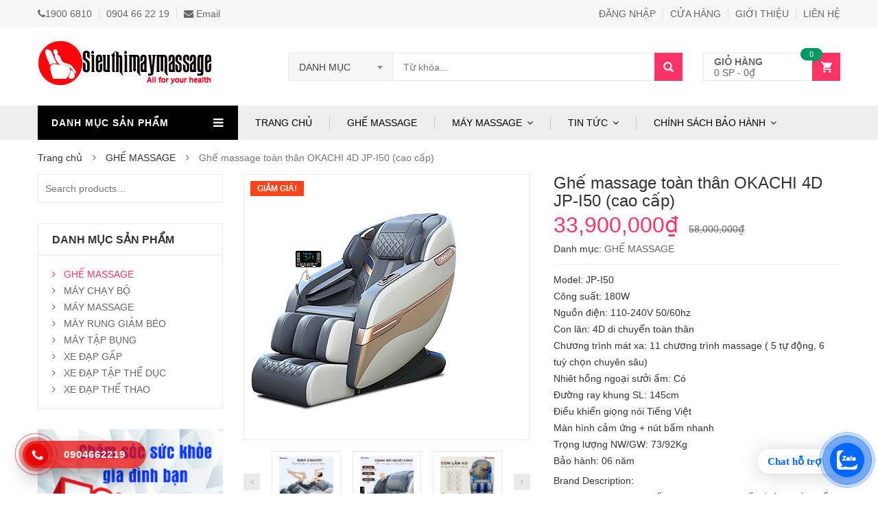

--- FILE ---
content_type: text/html; charset=UTF-8
request_url: https://sieuthimaymassage.vn/ghe-massage-toan-okachi-4d-jp-i50-cao-cap/
body_size: 24144
content:
<!DOCTYPE html><html lang="vi" prefix="og: http://ogp.me/ns#" class="no-js"><head><link rel="stylesheet" href="//fonts.googleapis.com/css?family=Oswald%3A400%2C300%2C700%7CMontserrat%3A400%2C700" /><link rel="stylesheet" href="https://sieuthimaymassage.vn/wp-content/plugins/wp-rocket/min/?f=/wp-content/plugins/woocommerce-product-archive-customiser/assets/css/pac.css,/wp-content/plugins/woocommerce-variation-swatches-and-photos/assets/css/swatches-and-photos.css" data-minify="1"/><link rel="stylesheet" href="https://sieuthimaymassage.vn/wp-content/plugins/wp-rocket/min/?f=/wp-content/plugins/woocommerce/assets/css/woocommerce-layout.css,/wp-content/plugins/woocommerce/assets/css/woocommerce.css" data-minify="1"/><link rel="stylesheet" href="https://sieuthimaymassage.vn/wp-content/plugins/wp-rocket/min/?f=/wp-content/themes/kutetheme/libs/bootstrap/css/bootstrap.min.css,/wp-content/themes/kutetheme/css/reset.css,/wp-content/themes/kutetheme/css/responsive.css" data-minify="1"/><link rel="stylesheet" href="https://sieuthimaymassage.vn/wp-content/plugins/wp-rocket/min/?f=/wp-content/themes/kutetheme/css/animate.css,/wp-content/themes/kutetheme/libs/font-awesome/css/font-awesome.min.css,/wp-content/themes/kutetheme/libs/jquery-ui/jquery-ui.css" data-minify="1"/><link rel="stylesheet" href="https://sieuthimaymassage.vn/wp-content/plugins/wp-rocket/min/?f=/wp-content/themes/kutetheme/css/style.css,/wp-content/themes/kutetheme/libs/owl.carousel/owl.carousel.css,/wp-content/themes/kutetheme/libs/fancyBox/jquery.fancybox.css" data-minify="1"/><link rel="stylesheet" href="https://sieuthimaymassage.vn/wp-content/plugins/wp-rocket/min/?f=/wp-content/themes/kutetheme/libs/jquery.bxslider/jquery.bxslider.css,/wp-content/themes/kutetheme/style.css,/wp-content/themes/kutetheme/css/woocommerce.css" data-minify="1"/><link rel="stylesheet" href="https://sieuthimaymassage.vn/wp-content/plugins/wp-rocket/min/?f=/wp-content/themes/kutetheme/css/vc.css,/wp-content/themes/kutetheme/css/responsive.css,/wp-content/themes/kutetheme/css/option2.css,/wp-content/themes/kutetheme/css/option3.css" data-minify="1"/><link rel="stylesheet" href="https://sieuthimaymassage.vn/wp-content/plugins/wp-rocket/min/?f=/wp-content/themes/kutetheme/css/option4.css,/wp-content/themes/kutetheme/css/option5.css,/wp-content/themes/kutetheme/css/option6.css,/wp-content/themes/kutetheme/css/option7.css" data-minify="1"/><link rel="stylesheet" href="https://sieuthimaymassage.vn/wp-content/plugins/wp-rocket/min/?f=/wp-content/plugins/add-to-any/addtoany.min.css" data-minify="1"/><script type="text/javascript" src="https://static.addtoany.com/menu/page.js" async="async"></script><script src="https://sieuthimaymassage.vn/wp-content/plugins/wp-rocket/min/?f=/wp-includes/js/jquery/jquery.js,/wp-includes/js/jquery/jquery-migrate.min.js,/wp-content/plugins/add-to-any/addtoany.min.js,/wp-content/plugins/woocommerce/assets/js/frontend/add-to-cart.min.js,/wp-content/plugins/js_composer/assets/js/vendors/woocommerce-add-to-cart.js" data-minify="1"></script> <meta charset="UTF-8" /><meta name="viewport" content="width=device-width, initial-scale=1" /><meta name="google-site-verification" content="G5NbssdhRhnWD2AuPnTbVEBKFF3w5mDCnkU49Mb11Jo" /><meta name="google-site-verification" content="q-8v37T0LucoK6sO7-5cvbGMTP2ON9pH2o2k4vV1vYw" /> <script>(function(i,s,o,g,r,a,m){i['GoogleAnalyticsObject']=r;i[r]=i[r]||function(){
  (i[r].q=i[r].q||[]).push(arguments)},i[r].l=1*new Date();a=s.createElement(o),
  m=s.getElementsByTagName(o)[0];a.async=1;a.src=g;m.parentNode.insertBefore(a,m)
  })(window,document,'script','https://www.google-analytics.com/analytics.js','ga');

  ga('create', 'UA-77264659-4', 'auto');
  ga('send', 'pageview');</script> <link rel="shortcut icon" href="https://sieuthimaymassage.vn/wp-content/uploads/2016/05/favicon-1.png" /><link rel="profile" href="https://gmpg.org/xfn/11" /><link rel="pingback" href="https://sieuthimaymassage.vn/xmlrpc.php" /> <!--[if lt IE 9]> <script src="https://sieuthimaymassage.vn/wp-content/themes/kutetheme/js/html5.js"></script> <![endif]--> <script>(function(html){html.className = html.className.replace(/\bno-js\b/,'js')})(document.documentElement);</script> <title>Ghế massage toàn thân OKACHI 4D JP-I50 (cao cấp) - SIÊU THỊ MÁY MASSAGE</title><style id="kt-theme-color" type="text/css">html
body{background-color:#fff}body .header.style11 .block-mini-cart::after{border-bottom-color:#fff}body a:hover,
body a:focus,
body a:active,
body.woocommerce .summary .yith-wcwl-add-to-wishlist .show a:hover,
body.woocommerce .summary .compare:hover,
body.woocommerce .woocommerce-breadcrumb a:hover,
body .blog-list .blog-list-wapper ul li .readmore a,
body .count-down-time2 .box-count,
body .trending .trending-product li .product-price,
body .hot-deals-box .hot-deals-tab .hot-deals-tab-box .nav-tab li.active>a,
body .lasttest-blog11 .item-blog .readmore,
body .footer4.style2 .social-link .fa:hover,
.option11.hot-cat-section11 .hot-cat-9 .cat-item:hover,
.option11.hot-cat-section11 .hot-cat-9 .cat-item:hover .cat-title a,
.footer4 .social-link a:hover .fa,
.header.style14 .navigation-main-menu>li:hover>a,
.header.style14 .navigation-main-menu>li.active>a,
.footer5 .social-link a:hover .fa,
.footer5 .address-list .tit-name,
.footer5 a:hover,
.option-14 .block-deal .title,
.option12.section-blog-12 .blog12 .blog-title a:hover,
body .block-deal .title,
.service4 .service-title a:hover,
.footer5 .footer-coppyright{color:#f36}body .main-header .header-search-box .form-inline .btn-search,
body .main-header .shopping-cart-box a.cart-link:after,
body .cart-block .cart-block-content .cart-buttons a.btn-check-out,
body .main-bg,
body .box-vertical-megamenus .vertical-menu-list>li:hover,
body .megamenu .widget .widgettitle:before,
body .megamenu .widget .widgettitle:before,
body .owl-controls .owl-prev:hover,
body .owl-controls .owl-next:hover,
body .product-list li .quick-view a:hover,
body .product-list li .quick-view a:hover,
body .scroll_top:hover,
body .cate-box .cate-link:hover,
body #footer2.footer3 .mailchimp-wrapper .mailchimp-form .mailchimp-submit,
body.woocommerce div.product form.cart .button,
body.woocommerce .summary .yith-wcwl-add-to-wishlist .show a:hover:before,
body.woocommerce .summary .compare:hover:before,
body.woocommerce #respond input#submit:hover,
body.woocommerce a.button:hover,
body.woocommerce button.button:hover,
body.woocommerce input.button:hover,
body .display-product-option li.selected span,
body .display-product-option li:hover span,
body .nav-links a:hover,
body .nav-links .current,
body .product-list.list .add-to-cart,
body.woocommerce .widget_price_filter .price_slider_wrapper .ui-widget-content,
body .owl-controls .owl-dots .owl-dot.active,
body .products-block .link-all,
body .widget_kt_on_sale .product-list li .add-to-cart,
body .woocommerce #respond input#submit.alt,
body .woocommerce a.button.alt,
body .woocommerce button.button.alt,
body .woocommerce input.button.alt,
body .woocommerce #respond input#submit:hover,
body .woocommerce a.button:hover,
body .woocommerce button.button:hover,
body .woocommerce input.button:hover,
body .woocommerce #respond input#submit.alt:hover,
body .woocommerce a.button.alt:hover,
body .woocommerce button.button.alt:hover,
body .woocommerce input.button.alt:hover,
body .ui-selectmenu-menu .ui-state-hover,
body .ui-selectmenu-menu .ui-widget-content .ui-selectmenu-menu .ui-state-hover,
body .ui-selectmenu-menu .ui-widget-header,
body .ui-selectmenu-menu .ui-state-hover,
body .ui-selectmenu-menu .ui-state-focus,
body .ui-selectmenu-menu .ui-widget-content .ui-state-focus,
body .ui-selectmenu-menu .ui-widget-header .ui-state-focus,
body .trending .trending-title,
body .hot-deals-box .hot-deals-tab .hot-deals-title,
body .block-popular-cat .more,
body .block-popular-cat .sub-categories>ul>li>a:before,
body .hot-deals-box .hot-deals-tab .box-count-down .box-count:before,
body .products .group-tool-button a:hover,
body .products .group-tool-button a.compare:hover,
body .option7 .products .group-tool-button a:hover,
body .option7 .products .group-tool-button a.compare:hover,
body .option7 .products .search:hover,
body .woocommerce div.product form.cart .button,
body .banner-text .banner-button:hover,
body .products-style8 .add-to-cart:hover,
body .products-style8 .product.compare-button .compare:hover,
body .products-style8 .yith-wcwl-add-to-wishlist>div:hover,
body .lock-boock-button a:hover,
body .block-collections .collection-list .info .collection-button a:hover,
body .block-blogs .blog-list-wapper .owl-controls .owl-prev:hover,
body .block-blogs .blog-list-wapper .owl-controls .owl-next:hover,
body .block-mini-cart,
body .footer4 .mailchimp-form .mailchimp-submit,
body .section-band-logo.style2 .owl-controls .owl-prev:hover,
body .section-band-logo.style2 .owl-controls .owl-next:hover,
body .option12.section-blog-12 .owl-controls .owl-prev:hover,
body .option12.section-blog-12 .owl-controls .owl-next:hover,
.block-new-product12 .owl-controls .owl-prev:hover,
.block-new-product12 .owl-controls .owl-next:hover,
.option12.block-hotdeal-week .owl-controls .owl-prev:hover,
.option12.block-hotdeal-week .owl-controls .owl-next:hover,
.option12.block-hotdeal-week .add-to-cart,
.option12.block-hotdeal-week .add-to-cart:hover,
.option12.block-hotdeal-week .yith-wcwl-add-to-wishlist:hover,
.option12.block-hotdeal-week .compare-button:hover,
.option12.section-blog-12 .blog12 .date,
.header.style11 .block-mini-cart .cart-link .icon .count,
html body .footer4.style2 .mailchimp-form .mailchimp-submit:hover,
body .block-mini-cart-9 .cart-link .count,
.header.style13 .header-search-inner form .btn-search,
.main-menu-style13 .navigation-main-menu>li>a:before,
body .mobile-navigation,
.header.style14 .navigation-main-menu>li>a:before,
.block-minicart14 .cart-link .count,
.footer5 .widget_kt_mailchimp .mailchimp-submit,
.footer5 .tagcloud a:hover,
.block-testimonials3 .owl-controls .owl-dots .owl-dot.active,
.product-style4 .yith-wcwl-add-to-wishlist .yith-wcwl-add-button:hover,
.product-style4 .yith-wcwl-add-to-wishlist .yith-wcwl-wishlistaddedbrowse:hover,
.product-style4 .yith-wcwl-add-to-wishlist .yith-wcwl-wishlistexistsbrowse:hover,
.product-style4 .compare-button:hover,
.product-style4 .yith-wcqv-button:hover,
.product-style4 .product-new,
.product-style4 .add_to_cart_button:hover,
.product-style4 .added_to_cart:hover,
.option-13.tab-product-13 .nav-tab li a:after,
.option-13 .product-style3 .yith-wcwl-add-button:hover,
.option-13 .product-style3 .compare-button:hover,
.option-13 .product-style3 .search:hover,
.option-13 .owl-controls .owl-prev:hover,
.option-13 .owl-controls .owl-next:hover,
.option-13.block-top-brands .head .title,
.option-13 .product-style3 .add-to-cart:hover a,
.option-13.block-top-brands .bx-wrapper .bx-controls-direction a:hover,
.block-testimonials3 .owl-controls .owl-dots .owl-dot.active,
.option-14.block-static ul.list li .group-button-control .yith-wcwl-add-to-wishlist:hover,
.option-14.block-static ul.list li .group-button-control .compare-button a:hover,
.option-14.block-static ul.list li .group-button-control .search.yith-wcqv-button:hover,
.option-14.block-static ul.list .group-button-control .add-to-cart a,
.option-14.block-static .owl-controls .owl-prev:hover,
.option-14.block-static .owl-controls .owl-next:hover,
.option-14 .block-deal .group-button-control .add-to-cart a,
.option-14 .block-deal .yith-wcwl-add-to-wishlist:hover,
body .block-deal .add-to-cart a,
.product-style4 .add_to_cart_button:hover, .product-style4 .added_to_cart:hover,
.option-14.block-top-brands2 .brand-products .owl-controls .owl-prev:hover,
.option-14.block-top-brands2 .brand-products .owl-controls .owl-next:hover,
.option-14.block-top-brands2 .list-brands .owl-controls .owl-prev:hover,
.option-14.block-top-brands2 .list-brands .owl-controls .owl-next:hover,
.block-tab-category14 .box-tabs li a::after,
body .widget_product_tag_cloud .tagcloud a:hover,
.block-deal .yith-wcwl-add-to-wishlist .yith-wcwl-add-button:hover,
.block-deal .yith-wcwl-add-to-wishlist .yith-wcwl-wishlistaddedbrowse a:hover,
.block-deal .yith-wcwl-add-to-wishlist .yith-wcwl-wishlistexistsbrowse a:hover{background-color:#f36}body .box-vertical-megamenus .vertical-menu-content,
body .popular-tabs .nav-tab li:hover,
body .popular-tabs .nav-tab li.active,
body .latest-deals .latest-deal-content,
body .brand-showcase .brand-showcase-title,
body .group-title span,
body #footer2.footer3,
body .view-product-list .page-title span,
body .page-heading span.page-heading-title,
body .count-down-time2 .box-count,
body .option3 .main-header .header-search-box .form-inline,
body .banner-text .banner-button:hover,
body .products-style8 .add-to-cart:hover,
body .products-style8 .product.compare-button .compare:hover,
body .products-style8 .yith-wcwl-add-to-wishlist>div:hover,
body .lock-boock-button a:hover,
body .block-collections .collection-list .info .collection-button a:hover,
body .block-loock-bocks .owl-controls .owl-next:hover,
body .block-loock-bocks .owl-controls .owl-prev:hover,
body .block-testimonials .owl-controls .owl-prev:hover,
body .block-testimonials .owl-controls .owl-next:hover,
body .block-blogs .blog-list-wapper .owl-controls .owl-prev:hover,
body .block-blogs .blog-list-wapper .owl-controls .owl-next:hover,
body .block-manufacturer-logo .owl-controls .owl-prev:hover,
body .block-manufacturer-logo .owl-controls .owl-next:hover,
body .section-band-logo.style2 .owl-controls .owl-prev:hover,
body .section-band-logo.style2 .owl-controls .owl-next:hover,
body .option12.section-blog-12 .owl-controls .owl-prev:hover,
body .option12.section-blog-12 .owl-controls .owl-next:hover,
.block-new-product12 .owl-controls .owl-prev:hover,
.block-new-product12 .owl-controls .owl-next:hover,
.option12.block-hotdeal-week .owl-controls .owl-prev:hover,
.option12.block-hotdeal-week .owl-controls .owl-next:hover,
body .vertical-menu-list .mega-group-header span,
body .footer4.style2 .social-link .fa:hover,
.header.style13 .header-search-inner form,
.footer4 .social-link a:hover .fa,
.footer5 .social-link a:hover .fa,
.footer5 .tagcloud a:hover,
.option-13 .owl-controls .owl-prev:hover,
.option-13 .owl-controls .owl-next:hover,
.option-13.block-top-brands .list-brand .item:hover,
.option-13.block-top-brands .list-brand .item.active,
.option-13.block-top-brands .bx-wrapper .bx-controls-direction a:hover,
body .block-testimonials3 .owl-controls .owl-dots .owl-dot,
.block-testimonials3 .owl-controls .owl-dots .owl-dot.active,
.product-style4:hover,
.product-style4 .yith-wcwl-add-to-wishlist .yith-wcwl-add-button:hover,
.product-style4 .yith-wcwl-add-to-wishlist .yith-wcwl-wishlistaddedbrowse:hover,
.product-style4 .yith-wcwl-add-to-wishlist .yith-wcwl-wishlistexistsbrowse:hover,
.product-style4 .compare-button:hover,
.product-style4 .yith-wcqv-button:hover,
.option-14.block-static ul.list li .group-button-control .yith-wcwl-add-to-wishlist:hover,
.option-14.block-static ul.list li .group-button-control .compare-button a:hover,
.option-14.block-static ul.list li .group-button-control .search.yith-wcqv-button:hover,
.option-14.block-static ul.list .group-button-control .add-to-cart a,
.option-14.block-static .block-static-products ul.list li:hover .product-thumb,
.option-14 .block-deal .yith-wcwl-add-to-wishlist:hover,
.option-14.block-static .owl-controls .owl-prev:hover,
.option-14.block-top-brands2 .brand-products .owl-controls .owl-prev:hover,
.option-14.block-top-brands2 .brand-products .owl-controls .owl-next:hover,
.option-14.block-top-brands2 .list-brands .owl-controls .owl-prev:hover,
.option-14.block-top-brands2 .list-brands .owl-controls .owl-next:hover,
.option-14.block-static .owl-controls .owl-prev:hover,
.option-14.block-static .owl-controls .owl-next:hover,
.option-14.block-top-brands2 .list-brands a.active img,
.option-14.block-top-brands2 .list-brands a:hover img,
body .widget_product_tag_cloud .tagcloud a:hover,
.block-deal .yith-wcwl-add-to-wishlist .yith-wcwl-add-button:hover,
.block-deal .yith-wcwl-add-to-wishlist .yith-wcwl-wishlistaddedbrowse a:hover,
.block-deal .yith-wcwl-add-to-wishlist .yith-wcwl-wishlistexistsbrowse a:hover{border-color:#f36}body .product-list li .add-to-cart:hover,
body .products-style8 .product-thumb .yith-wcqv-button,
body .lasttest-blog11 .item-blog
.cat{background-color:rgba( 255, 51, 102, 0.5)}body .option11.featured-banner .box-small-banner .banner:before{background-color:rgba( 255, 51, 102, 0.8)}.product-style4 .add_to_cart_button, .product-style4
.added_to_cart{background-color:rgba( 255, 51, 102, 0.7)}body .product-list li .content_price,
body.woocommerce div.product p.price,
body.woocommerce div.product span.price,
body .cart-block .cart-block-content .product-info .p-right .p-rice,
.woocommerce div.product p.price,
.woocommerce div.product span.price,
body .vertical-menu-list .mega-product .price,
.option12.tab-7.block-tab-category .product-style3 .price,
.option12.block-hotdeal-week .price,
.block-new-product12 .price,
.option-13 .product-style3 .content_price .price,
.option-14 .block-deal .price,
.block-deal .price,
.product-style4 .price,
.option-14.block-static .price,
.woocommerce div.product form.cart .group_table
.price{color:#f36}body .box-vertical-megamenus .vertical-menu-content{background-color:#fff}body .box-vertical-megamenus .all-category span:hover{border-color:#f36;color:#fff}body .box-vertical-megamenus .vertical-menu-list>li:hover,
body .box-vertical-megamenus .all-category span:hover{background-color:#f36}body .box-vertical-megamenus .vertical-menu-list>li>a{color:#666}body .box-vertical-megamenus .vertical-menu-list>li:hover>a,
body .box-vertical-megamenus .vertical-menu-list>li:hover>a:before{color:#fff}.header.style1 .top-header{background-color:#f6f6f6;color:#666}.header.style1 .top-bar-menu>li>a{color:#666}.header.style1 .top-bar-menu>li>a:hover{color:#f36}.header.style1 .box-vertical-megamenus
.title{background-color:#000;color:#fff}.header.style1 .top-main-menu .main-menu-wapper{background-color:#eee}.header.style1 .navigation-main-menu>li:hover>a,
.header.style1 .navigation-main-menu>li.active>a{color:#fff;border-color:transparent}.header.style1 .navigation-main-menu>li:hover,
.header.style1 .navigation-main-menu>li.active{background-color:#f36}.header.style1 .navigation-main-menu>li>a{color:#000}.header.style1 .navigation-main-menu>li>a{border-color:#cacaca}.header.style1 .nav-top-menu.nav-ontop{background-color:#eee}</style><link rel="canonical" href="https://sieuthimaymassage.vn/ghe-massage-toan-okachi-4d-jp-i50-cao-cap/" /><meta property="og:locale" content="vi_VN" /><meta property="og:type" content="article" /><meta property="og:title" content="Ghế massage toàn thân OKACHI 4D JP-I50 (cao cấp) - SIÊU THỊ MÁY MASSAGE" /><meta property="og:description" content="Model: JP-I50
Công suất: 180W
Nguồn điện: 110-240V 50/60hz
Con lăn: 4D di chuyển toàn thân
Chương trình mát xa: 11 chương trình massage ( 5 tự động, 6 tuỳ chọn chuyên sâu)
Nhiêt hồng ngoại sưởi ấm: Có
Đường ray khung SL: 145cm
Điều khiển giọng nói Tiếng Việt
Màn hình cảm ứng + nút bấm nhanh
Trọng lượng NW/GW: 73/92Kg
Bảo hành: 06 năm" /><meta property="og:url" content="https://sieuthimaymassage.vn/ghe-massage-toan-okachi-4d-jp-i50-cao-cap/" /><meta property="og:site_name" content="SIÊU THỊ MÁY MASSAGE" /><meta property="og:image" content="https://sieuthimaymassage.vn/wp-content/uploads/2022/12/thumb-ghe-massage-toan-than-okachi-4d-jp-i50-cao-cap.jpg" /><meta property="og:image:width" content="300" /><meta property="og:image:height" content="366" /><meta name="twitter:card" content="summary" /><meta name="twitter:description" content="Model: JP-I50
Công suất: 180W
Nguồn điện: 110-240V 50/60hz
Con lăn: 4D di chuyển toàn thân
Chương trình mát xa: 11 chương trình massage ( 5 tự động, 6 tuỳ chọn chuyên sâu)
Nhiêt hồng ngoại sưởi ấm: Có
Đường ray khung SL: 145cm
Điều khiển giọng nói Tiếng Việt
Màn hình cảm ứng + nút bấm nhanh
Trọng lượng NW/GW: 73/92Kg
Bảo hành: 06 năm" /><meta name="twitter:title" content="Ghế massage toàn thân OKACHI 4D JP-I50 (cao cấp) - SIÊU THỊ MÁY MASSAGE" /><meta name="twitter:image" content="https://sieuthimaymassage.vn/wp-content/uploads/2022/12/thumb-ghe-massage-toan-than-okachi-4d-jp-i50-cao-cap.jpg" /><link rel='dns-prefetch' href='//fonts.googleapis.com' /><link rel='dns-prefetch' href='//s.w.org' /><link rel="alternate" type="application/rss+xml" title="Dòng thông tin SIÊU THỊ MÁY MASSAGE &raquo;" href="https://sieuthimaymassage.vn/feed/" /><link rel="alternate" type="application/rss+xml" title="Dòng phản hồi SIÊU THỊ MÁY MASSAGE &raquo;" href="https://sieuthimaymassage.vn/comments/feed/" /> <script type="text/javascript">var ajaxurl = "https:\/\/sieuthimaymassage.vn\/wp-admin\/admin-ajax.php";
        var labels = ['Years', 'Months', 'Weeks', 'Days', 'Hrs', 'Mins', 'Secs'];
        var layout = '<span class="box-count day"><span class="number">{dnn}</span> <span class="text">Days</span></span><span class="dot">:</span><span class="box-count hrs"><span class="number">{hnn}</span> <span class="text">Hrs</span></span><span class="dot">:</span><span class="box-count min"><span class="number">{mnn}</span> <span class="text">Mins</span></span><span class="dot">:</span><span class="box-count secs"><span class="number">{snn}</span> <span class="text">Secs</span></span>';
        var $html_close = 'Close';</script><link rel="alternate" type="application/rss+xml" title="SIÊU THỊ MÁY MASSAGE &raquo; Ghế massage toàn thân OKACHI 4D JP-I50 (cao cấp) Dòng phản hồi" href="https://sieuthimaymassage.vn/ghe-massage-toan-okachi-4d-jp-i50-cao-cap/feed/" /><style type="text/css">img.wp-smiley,img.emoji{display:inline !important;border:none !important;box-shadow:none !important;height:1em !important;width:1em !important;margin:0
.07em !important;vertical-align:-0.1em !important;background:none !important;padding:0
!important}</style><link rel='stylesheet' id='pac-layout-styles-css'  href='https://sieuthimaymassage.vn/wp-content/plugins/woocommerce-product-archive-customiser/assets/css/layout.css?ver=4.7.29' type='text/css' media='only screen and (min-width: 768px)' /><link rel='stylesheet' id='woocommerce-smallscreen-css'  href='//sieuthimaymassage.vn/wp-content/plugins/woocommerce/assets/css/woocommerce-smallscreen.css?ver=3.0.9' type='text/css' media='only screen and (max-width: 768px)' /><!--[if lt IE 9]><link rel='stylesheet' id='kt-ie-css'  href='https://sieuthimaymassage.vn/wp-content/themes/kutetheme/css/ie.css?ver=1.0' type='text/css' media='all' /> <![endif]--> <script>if (document.location.protocol != "https:") {
          document.location = document.URL.replace(/^http:/i, "https:");
      }</script> <script type='text/javascript'>/*  */
var wc_add_to_cart_params = {"ajax_url":"\/wp-admin\/admin-ajax.php","wc_ajax_url":"\/ghe-massage-toan-okachi-4d-jp-i50-cao-cap\/?wc-ajax=%%endpoint%%","i18n_view_cart":"View cart","cart_url":"https:\/\/sieuthimaymassage.vn\/gio-hang\/","is_cart":"","cart_redirect_after_add":"no"};
/*  */</script> <link rel='https://api.w.org/' href='https://sieuthimaymassage.vn/wp-json/' /><link rel="EditURI" type="application/rsd+xml" title="RSD" href="https://sieuthimaymassage.vn/xmlrpc.php?rsd" /><link rel="wlwmanifest" type="application/wlwmanifest+xml" href="https://sieuthimaymassage.vn/wp-includes/wlwmanifest.xml" /><meta name="generator" content="WordPress 4.7.29" /><meta name="generator" content="WooCommerce 3.0.9" /><link rel='shortlink' href='https://sieuthimaymassage.vn/?p=6463' /> <script type="text/javascript">window.a2a_config=window.a2a_config||{};a2a_config.callbacks=[];a2a_config.overlays=[];a2a_config.templates={};a2a_localize = {
	Share: "Share",
	Save: "Save",
	Subscribe: "Subscribe",
	Email: "Email",
	Bookmark: "Bookmark",
	ShowAll: "Show all",
	ShowLess: "Show less",
	FindServices: "Find service(s)",
	FindAnyServiceToAddTo: "Instantly find any service to add to",
	PoweredBy: "Powered by",
	ShareViaEmail: "Share via email",
	SubscribeViaEmail: "Subscribe via email",
	BookmarkInYourBrowser: "Bookmark in your browser",
	BookmarkInstructions: "Press Ctrl+D or \u2318+D to bookmark this page",
	AddToYourFavorites: "Add to your favorites",
	SendFromWebOrProgram: "Send from any email address or email program",
	EmailProgram: "Email program",
	More: "More&#8230;"
};</script> <noscript><style>.woocommerce-product-gallery{opacity:1 !important}</style></noscript><meta name="generator" content="Powered by Visual Composer - drag and drop page builder for WordPress."/> <!--[if lte IE 9]><link rel="stylesheet" type="text/css" href="https://sieuthimaymassage.vn/wp-content/plugins/js_composer/assets/css/vc_lte_ie9.min.css" media="screen"><![endif]--><!--[if IE  8]><link rel="stylesheet" type="text/css" href="https://sieuthimaymassage.vn/wp-content/plugins/js_composer/assets/css/vc-ie8.min.css" media="screen"><![endif]--><noscript><style type="text/css">.wpb_animate_when_almost_visible{opacity:1}</style></noscript><script data-no-minify="1" data-cfasync="false">(function(w,d){function a(){var b=d.createElement("script");b.async=!0;b.src="https://sieuthimaymassage.vn/wp-content/plugins/wp-rocket/inc/front/js/lazyload.1.0.5.min.js";var a=d.getElementsByTagName("script")[0];a.parentNode.insertBefore(b,a)}w.attachEvent?w.attachEvent("onload",a):w.addEventListener("load",a,!1)})(window,document);</script></head><body data-rsssl=1 class="product-template-default single single-product postid-6463 wc-pac-hide-sale-flash woocommerce woocommerce-page yith-wcan-free wpb-js-composer js-comp-ver-4.11.2 vc_responsive"><div class="site"><div class="site-content"><div id="header" class="header style1"><div class="top-header"><div class="container"><ul id="menu-topbar-menu-left" class="navigation top-bar-menu left"><li id="menu-item-502" class="menu-item menu-item-type-custom menu-item-object-custom menu-item-502"><a><span><i class="fa fa-phone" aria-hidden="true"></i>1900 6810</span></a></li><li id="menu-item-36" class="menu-item menu-item-type-custom menu-item-object-custom menu-item-36"><a><span>0904 66 22 19 </span></a></li><li id="menu-item-37" class="menu-item menu-item-type-custom menu-item-object-custom menu-item-37"><a href="mailto:sieuthimaymassage.vn@gmail.com"><span><i class="fa fa-envelope" aria-hidden="true"></i> Email </span></a></li></ul><ul id="menu-topbar-menu-right" class="navigation top-bar-menu right"><li class="menu-item login-item"><a href="https://sieuthimaymassage.vn/tai-khoan/">ĐĂNG NHẬP</a></li><li id="menu-item-27" class="menu-item menu-item-type-post_type menu-item-object-page current_page_parent menu-item-27"><a href="https://sieuthimaymassage.vn/cua-hang/">CỬA HÀNG</a></li><li id="menu-item-28" class="menu-item menu-item-type-post_type menu-item-object-page menu-item-28"><a href="https://sieuthimaymassage.vn/gioi-thieu/">GIỚI THIỆU</a></li><li id="menu-item-29" class="menu-item menu-item-type-post_type menu-item-object-page menu-item-29"><a href="https://sieuthimaymassage.vn/lien-he/">LIÊN HỆ</a></li></ul></div></div><div class="container main-header"><div class="row"><div class="col-xs-12 col-sm-3 logo"> <a href="https://sieuthimaymassage.vn"><img alt="SIÊU THỊ MÁY MASSAGE" src="https://sieuthimaymassage.vn/wp-content/uploads/2016/06/logo-sieu-thi-may-massage.png" class="_rw" /></a></div><div class="header-search-box col-xs-7 col-sm-7"><form class="form-inline woo-search" method="get" action="https://sieuthimaymassage.vn/"><div class="form-group form-category"> <select  name='cat' id='cat' class='select-category'  tabindex="1"><option value='-1'>DANH MỤC</option><option class="level-0" value="115">XE ĐẠP GẤP</option><option class="level-0" value="63">XE ĐẠP TẬP THỂ DỤC</option><option class="level-0" value="8">GHẾ MASSAGE</option><option class="level-0" value="7">MÁY MASSAGE</option><option class="level-1" value="87">&nbsp;&nbsp;&nbsp;MÁY MASSAGE CẦM TAY</option><option class="level-1" value="90">&nbsp;&nbsp;&nbsp;MÁY MASSAGE VAI LƯNG CỔ</option><option class="level-1" value="18">&nbsp;&nbsp;&nbsp;GỐI MASSAGE</option><option class="level-1" value="15">&nbsp;&nbsp;&nbsp;MÁY MASSAGE BỤNG</option><option class="level-1" value="16">&nbsp;&nbsp;&nbsp;MÁY MASSAGE CHÂN</option><option class="level-1" value="13">&nbsp;&nbsp;&nbsp;MÁY MASSAGE MẶT</option><option class="level-1" value="14">&nbsp;&nbsp;&nbsp;MÁY MASSAGE TRỊ LIỆU</option><option class="level-1" value="17">&nbsp;&nbsp;&nbsp;NỆM MASSAGE</option><option class="level-0" value="11">MÁY CHẠY BỘ</option><option class="level-0" value="9">MÁY RUNG GIẢM BÉO</option><option class="level-0" value="12">MÁY TẬP BỤNG</option><option class="level-0" value="10">XE ĐẠP THỂ THAO</option> </select></div><div class="form-group input-serach"> <input type="hidden" name="post_type" value="product" /> <input value="" type="text" name="s"  placeholder="Từ khóa..." /> <i class="hide close-form fa fa-times"></i></div> <button type="submit" class="pull-right btn-search"></button></form></div><div class="widget_shopping_cart_content"><div id="cart-block" class="shopping-cart-box col-xs-5 col-sm-5 col-md-2"> <a class="cart-link" href="https://sieuthimaymassage.vn/gio-hang/"> <span class="title">GIỎ HÀNG</span> <span class="total">0 SP</span> <span>-</span> <span class="woocommerce-Price-amount amount">0<span class="woocommerce-Price-currencySymbol">&#8363;</span></span> <span class="notify notify-left">0</span> </a></div></div></div></div><div id="nav-top-menu" class="nav-top-menu"><div class="container"><div class="top-main-menu style1"><div id="box-vertical-megamenus" class="vertical-wapper"><div data-items="11" class="box-vertical-megamenus show_content"><h4 class="title"> <span class="title-menu">DANH MỤC SẢN PHẨM</span> <span class="btn-open-mobile home-page"><i class="fa fa-bars"></i></span></h4><div class="vertical-menu-content"><ul id="menu-pro-menu" class="navigation  vertical-menu-list"><li id="menu-item-474" class="menu-item menu-item-type-taxonomy menu-item-object-product_cat current-product-ancestor current-menu-parent current-product-parent menu-item-474"><a title="GHẾ MASSAGE" href="https://sieuthimaymassage.vn/ghe-massage/"><img width="24" height="24" src="https://sieuthimaymassage.vn/wp-content/uploads/2016/06/ghe-massage.png" class="attachment-full size-full" alt="ghe massage - Ghế massage toàn thân OKACHI 4D JP-I50 (cao cấp)" srcset="https://sieuthimaymassage.vn/wp-content/uploads/2016/06/ghe-massage.png 24w, https://sieuthimaymassage.vn/wp-content/uploads/2016/06/ghe-massage-20x20.png 20w" sizes="(max-width: 24px) 100vw, 24px" title="Ghế massage toàn thân OKACHI 4D JP-I50 (cao cấp)" />GHẾ MASSAGE</a></li><li id="menu-item-475" class="menu-item menu-item-type-taxonomy menu-item-object-product_cat menu-item-has-children menu-item-475 menu-item-has-children"><a title="MÁY MASSAGE" href="https://sieuthimaymassage.vn/may-massage/"><img width="24" height="24" src="https://sieuthimaymassage.vn/wp-content/uploads/2016/06/icon-may-massage.png" class="attachment-full size-full" alt="icon may massage - Ghế massage toàn thân OKACHI 4D JP-I50 (cao cấp)" srcset="https://sieuthimaymassage.vn/wp-content/uploads/2016/06/icon-may-massage.png 24w, https://sieuthimaymassage.vn/wp-content/uploads/2016/06/icon-may-massage-20x20.png 20w" sizes="(max-width: 24px) 100vw, 24px" title="Ghế massage toàn thân OKACHI 4D JP-I50 (cao cấp)" />MÁY MASSAGE</a><ul role="menu" class=" sub-menu"><li id="menu-item-476" class="menu-item menu-item-type-taxonomy menu-item-object-product_cat menu-item-476"><a title="GỐI MASSAGE" href="https://sieuthimaymassage.vn/may-massage/goi-massage/">GỐI MASSAGE</a></li><li id="menu-item-899" class="menu-item menu-item-type-taxonomy menu-item-object-product_cat menu-item-899"><a title="MÁY MASSAGE CẦM TAY" href="https://sieuthimaymassage.vn/may-massage/may-massage-cam-tay/">MÁY MASSAGE CẦM TAY</a></li><li id="menu-item-479" class="menu-item menu-item-type-taxonomy menu-item-object-product_cat menu-item-479"><a title="MÁY MASSAGE MẶT" href="https://sieuthimaymassage.vn/may-massage/may-massage-mat/">MÁY MASSAGE MẶT</a></li><li id="menu-item-477" class="menu-item menu-item-type-taxonomy menu-item-object-product_cat menu-item-477"><a title="MÁY MASSAGE BỤNG" href="https://sieuthimaymassage.vn/may-massage/may-massage-bung/">MÁY MASSAGE BỤNG</a></li><li id="menu-item-478" class="menu-item menu-item-type-taxonomy menu-item-object-product_cat menu-item-478"><a title="MÁY MASSAGE CHÂN" href="https://sieuthimaymassage.vn/may-massage/may-massage-chan/">MÁY MASSAGE CHÂN</a></li><li id="menu-item-480" class="menu-item menu-item-type-taxonomy menu-item-object-product_cat menu-item-480"><a title="MÁY MASSAGE TRỊ LIỆU" href="https://sieuthimaymassage.vn/may-massage/may-massage-tri-lieu/">MÁY MASSAGE TRỊ LIỆU</a></li><li id="menu-item-481" class="menu-item menu-item-type-taxonomy menu-item-object-product_cat menu-item-481"><a title="NỆM MASSAGE" href="https://sieuthimaymassage.vn/may-massage/nem-massage/">NỆM MASSAGE</a></li><li id="menu-item-967" class="menu-item menu-item-type-taxonomy menu-item-object-product_cat menu-item-967"><a title="MÁY MASSAGE VAI LƯNG CỔ" href="https://sieuthimaymassage.vn/may-massage/may-massage-vai-lung-co/">MÁY MASSAGE VAI LƯNG CỔ</a></li></ul></li><li id="menu-item-484" class="menu-item menu-item-type-taxonomy menu-item-object-product_cat menu-item-484"><a title="MÁY TẬP BỤNG" href="https://sieuthimaymassage.vn/may-tap-bung/"><img width="24" height="24" src="https://sieuthimaymassage.vn/wp-content/uploads/2016/06/icon-may-tap-bung.png" class="attachment-full size-full" alt="icon may tap bung - Ghế massage toàn thân OKACHI 4D JP-I50 (cao cấp)" srcset="https://sieuthimaymassage.vn/wp-content/uploads/2016/06/icon-may-tap-bung.png 24w, https://sieuthimaymassage.vn/wp-content/uploads/2016/06/icon-may-tap-bung-20x20.png 20w" sizes="(max-width: 24px) 100vw, 24px" title="Ghế massage toàn thân OKACHI 4D JP-I50 (cao cấp)" />MÁY TẬP BỤNG</a></li><li id="menu-item-483" class="menu-item menu-item-type-taxonomy menu-item-object-product_cat menu-item-483"><a title="MÁY RUNG GIẢM BÉO" href="https://sieuthimaymassage.vn/may-rung-giam-beo/"><img width="24" height="24" src="https://sieuthimaymassage.vn/wp-content/uploads/2016/06/may-rung-giam-beo.png" class="attachment-full size-full" alt="may rung giam beo - Ghế massage toàn thân OKACHI 4D JP-I50 (cao cấp)" srcset="https://sieuthimaymassage.vn/wp-content/uploads/2016/06/may-rung-giam-beo.png 24w, https://sieuthimaymassage.vn/wp-content/uploads/2016/06/may-rung-giam-beo-20x20.png 20w" sizes="(max-width: 24px) 100vw, 24px" title="Ghế massage toàn thân OKACHI 4D JP-I50 (cao cấp)" />MÁY RUNG GIẢM BÉO</a></li><li id="menu-item-482" class="menu-item menu-item-type-taxonomy menu-item-object-product_cat menu-item-482"><a title="MÁY CHẠY BỘ" href="https://sieuthimaymassage.vn/may-chay-bo/"><img width="24" height="24" src="https://sieuthimaymassage.vn/wp-content/uploads/2016/06/icon-may-chay-bo.png" class="attachment-full size-full" alt="icon may chay bo - Ghế massage toàn thân OKACHI 4D JP-I50 (cao cấp)" srcset="https://sieuthimaymassage.vn/wp-content/uploads/2016/06/icon-may-chay-bo.png 24w, https://sieuthimaymassage.vn/wp-content/uploads/2016/06/icon-may-chay-bo-20x20.png 20w" sizes="(max-width: 24px) 100vw, 24px" title="Ghế massage toàn thân OKACHI 4D JP-I50 (cao cấp)" />MÁY CHẠY BỘ</a></li><li id="menu-item-473" class="menu-item menu-item-type-taxonomy menu-item-object-product_cat menu-item-473"><a title="XE ĐẠP TẬP THỂ DỤC" href="https://sieuthimaymassage.vn/xe-dap-the-duc/"><img width="24" height="24" src="https://sieuthimaymassage.vn/wp-content/uploads/2016/06/icon-xe-dap-the-duc.png" class="attachment-full size-full" alt="icon xe dap the duc - Ghế massage toàn thân OKACHI 4D JP-I50 (cao cấp)" srcset="https://sieuthimaymassage.vn/wp-content/uploads/2016/06/icon-xe-dap-the-duc.png 24w, https://sieuthimaymassage.vn/wp-content/uploads/2016/06/icon-xe-dap-the-duc-20x20.png 20w" sizes="(max-width: 24px) 100vw, 24px" title="Ghế massage toàn thân OKACHI 4D JP-I50 (cao cấp)" />XE ĐẠP TẬP THỂ DỤC</a></li><li id="menu-item-1944" class="menu-item menu-item-type-taxonomy menu-item-object-product_cat menu-item-1944"><a title="XE ĐẠP GẤP" href="https://sieuthimaymassage.vn/xe-dap-gap/"><img width="24" height="24" src="https://sieuthimaymassage.vn/wp-content/uploads/2016/10/icon-xe-dap-gap.png" class="attachment-full size-full" alt="icon xe dap gap - Ghế massage toàn thân OKACHI 4D JP-I50 (cao cấp)" srcset="https://sieuthimaymassage.vn/wp-content/uploads/2016/10/icon-xe-dap-gap.png 24w, https://sieuthimaymassage.vn/wp-content/uploads/2016/10/icon-xe-dap-gap-20x20.png 20w" sizes="(max-width: 24px) 100vw, 24px" title="Ghế massage toàn thân OKACHI 4D JP-I50 (cao cấp)" />XE ĐẠP GẤP</a></li><li id="menu-item-485" class="menu-item menu-item-type-taxonomy menu-item-object-product_cat menu-item-485"><a title="XE ĐẠP THỂ THAO" href="https://sieuthimaymassage.vn/xe-dap-the-thao/"><img width="24" height="24" src="https://sieuthimaymassage.vn/wp-content/uploads/2016/06/icon-xe-dap.png" class="attachment-full size-full" alt="icon xe dap - Ghế massage toàn thân OKACHI 4D JP-I50 (cao cấp)" srcset="https://sieuthimaymassage.vn/wp-content/uploads/2016/06/icon-xe-dap.png 24w, https://sieuthimaymassage.vn/wp-content/uploads/2016/06/icon-xe-dap-20x20.png 20w" sizes="(max-width: 24px) 100vw, 24px" title="Ghế massage toàn thân OKACHI 4D JP-I50 (cao cấp)" />XE ĐẠP THỂ THAO</a></li></ul><div class="all-category"><span data-open_text="All Categories" data-close_text="Close" class="open-cate">All Categories</span></div></div></div></div><div class="main-menu main-menu-wapper"><ul id="menu-main-menu" class="navigation navigation-main-menu"><li id="menu-item-64" class="menu-item menu-item-type-post_type menu-item-object-page menu-item-home menu-item-64"><a title="TRANG CHỦ" href="https://sieuthimaymassage.vn/">TRANG CHỦ</a></li><li id="menu-item-66" class="menu-item menu-item-type-taxonomy menu-item-object-product_cat current-product-ancestor current-menu-parent current-product-parent menu-item-66"><a title="GHẾ MASSAGE" href="https://sieuthimaymassage.vn/ghe-massage/">GHẾ MASSAGE</a></li><li id="menu-item-40" class="menu-item menu-item-type-taxonomy menu-item-object-product_cat menu-item-has-children menu-item-40 menu-item-has-children"><a title="MÁY MASSAGE" href="https://sieuthimaymassage.vn/may-massage/">MÁY MASSAGE</a><ul role="menu" class=" sub-menu"><li id="menu-item-55" class="menu-item menu-item-type-taxonomy menu-item-object-product_cat menu-item-55"><a title="GỐI MASSAGE" href="https://sieuthimaymassage.vn/may-massage/goi-massage/">GỐI MASSAGE</a></li><li id="menu-item-898" class="menu-item menu-item-type-taxonomy menu-item-object-product_cat menu-item-898"><a title="MÁY MASSAGE CẦM TAY" href="https://sieuthimaymassage.vn/may-massage/may-massage-cam-tay/">MÁY MASSAGE CẦM TAY</a></li><li id="menu-item-56" class="menu-item menu-item-type-taxonomy menu-item-object-product_cat menu-item-56"><a title="MÁY MASSAGE BỤNG" href="https://sieuthimaymassage.vn/may-massage/may-massage-bung/">MÁY MASSAGE BỤNG</a></li><li id="menu-item-57" class="menu-item menu-item-type-taxonomy menu-item-object-product_cat menu-item-57"><a title="MÁY MASSAGE CHÂN" href="https://sieuthimaymassage.vn/may-massage/may-massage-chan/">MÁY MASSAGE CHÂN</a></li><li id="menu-item-67" class="menu-item menu-item-type-taxonomy menu-item-object-product_cat menu-item-67"><a title="MÁY MASSAGE MẶT" href="https://sieuthimaymassage.vn/may-massage/may-massage-mat/">MÁY MASSAGE MẶT</a></li><li id="menu-item-68" class="menu-item menu-item-type-taxonomy menu-item-object-product_cat menu-item-68"><a title="MÁY MASSAGE TRỊ LIỆU" href="https://sieuthimaymassage.vn/may-massage/may-massage-tri-lieu/">MÁY MASSAGE TRỊ LIỆU</a></li><li id="menu-item-69" class="menu-item menu-item-type-taxonomy menu-item-object-product_cat menu-item-69"><a title="NỆM MASSAGE" href="https://sieuthimaymassage.vn/may-massage/nem-massage/">NỆM MASSAGE</a></li><li id="menu-item-968" class="menu-item menu-item-type-taxonomy menu-item-object-product_cat menu-item-968"><a title="MÁY MASSAGE VAI LƯNG CỔ" href="https://sieuthimaymassage.vn/may-massage/may-massage-vai-lung-co/">MÁY MASSAGE VAI LƯNG CỔ</a></li></ul></li><li id="menu-item-39" class="menu-item menu-item-type-taxonomy menu-item-object-category menu-item-has-children menu-item-39 menu-item-has-children"><a title="TIN TỨC" href="https://sieuthimaymassage.vn/tin-tuc/">TIN TỨC</a><ul role="menu" class=" sub-menu"><li id="menu-item-1417" class="menu-item menu-item-type-custom menu-item-object-custom menu-item-1417"><a title="CÁCH GIẢM MỠ BỤNG" href="https://sieuthimaymassage.vn/tin-tuc/cach-tap-co-bung/">CÁCH GIẢM MỠ BỤNG</a></li></ul></li><li id="menu-item-65" class="menu-item menu-item-type-post_type menu-item-object-page menu-item-has-children menu-item-65 menu-item-has-children"><a title="CHÍNH SÁCH BẢO HÀNH" href="https://sieuthimaymassage.vn/chinh-sach-bao-hanh/">CHÍNH SÁCH BẢO HÀNH</a><ul role="menu" class=" sub-menu"><li id="menu-item-1376" class="menu-item menu-item-type-post_type menu-item-object-page menu-item-1376"><a title="ĐẶT HÀNG – THANH TOÁN" href="https://sieuthimaymassage.vn/dat-hang-thanh-toan/">ĐẶT HÀNG – THANH TOÁN</a></li><li id="menu-item-1377" class="menu-item menu-item-type-post_type menu-item-object-page menu-item-1377"><a title="CHÍNH SÁCH ĐỔI TRẢ" href="https://sieuthimaymassage.vn/chinh-sach-doi-tra/">CHÍNH SÁCH ĐỔI TRẢ</a></li><li id="menu-item-1384" class="menu-item menu-item-type-post_type menu-item-object-page menu-item-1384"><a title="CHÍNH SÁCH BẢO MẬT" href="https://sieuthimaymassage.vn/chinh-sach-bao-mat/">CHÍNH SÁCH BẢO MẬT</a></li><li id="menu-item-1385" class="menu-item menu-item-type-post_type menu-item-object-page menu-item-1385"><a title="ĐIỀU KHOẢN GIAO DỊCH CHUNG" href="https://sieuthimaymassage.vn/dieu-khoan-giao-dich-chung/">ĐIỀU KHOẢN GIAO DỊCH CHUNG</a></li></ul></li></ul> <a href="#" class="mobile-navigation">Main menu<i class="fa fa-bars"></i></a></div></div><div id="form-search-opntop"></div><div id="shopping-cart-box-ontop"> <i class="fa fa-shopping-cart"></i><div class="shopping-cart-box-ontop-content"></div></div></div></div><div class="container"><div class="divider main-bg"></div></div></div><div class="content container"><div id="container"><div id="content" role="main"><nav class="woocommerce-breadcrumb"><a href="https://sieuthimaymassage.vn">Trang chủ</a><span class="navigation-pipe">&nbsp;</span><a href="https://sieuthimaymassage.vn/ghe-massage/">GHẾ MASSAGE</a><span class="navigation-pipe">&nbsp;</span>Ghế massage toàn thân OKACHI 4D JP-I50 (cao cấp)</nav><div class="row sidebar-left"><div class="view-product-list main-content col-xs-12 col-sm-8 col-md-9"><div itemscope itemtype="http://schema.org/Product" id="product-6463" class="post-6463 product type-product status-publish has-post-thumbnail product_brand-okachi product_cat-ghe-massage first instock sale shipping-taxable purchasable product-type-simple"> <span class="onsale">Giảm giá!</span><div class="images"><a href="https://sieuthimaymassage.vn/wp-content/uploads/2022/12/thumb-ghe-massage-toan-than-okachi-4d-jp-i50-cao-cap.jpg" itemprop="image" class="woocommerce-main-image zoom" title="" data-rel="prettyPhoto[product-gallery]"><img width="300" height="366" src="[data-uri]" data-lazy-src="https://sieuthimaymassage.vn/wp-content/uploads/2022/12/thumb-ghe-massage-toan-than-okachi-4d-jp-i50-cao-cap.jpg" class="attachment-kt_shop_single size-kt_shop_single wp-post-image" alt="thumb-ghe-massage-toan-than-okachi-4d-jp-i50-cao-cap" title="thumb-ghe-massage-toan-than-okachi-4d-jp-i50-cao-cap" /><noscript><img width="300" height="366" src="https://sieuthimaymassage.vn/wp-content/uploads/2022/12/thumb-ghe-massage-toan-than-okachi-4d-jp-i50-cao-cap.jpg" class="attachment-kt_shop_single size-kt_shop_single wp-post-image" alt="thumb-ghe-massage-toan-than-okachi-4d-jp-i50-cao-cap" title="thumb-ghe-massage-toan-than-okachi-4d-jp-i50-cao-cap" /></noscript></a><div class="owl-carousel kt-thumbnails" data-nav="true" data-dots="false" data-margin="15" data-responsive='{"0":{"items":"1"},"480":{"items":"2"},"768":{"items":"2"},"992":{"items":"3"}}'> <a href="https://sieuthimaymassage.vn/wp-content/uploads/2022/12/ghe-massage-toan-than-okachi-4d-jp-i50-cao-cap-zero-gravity.jpg" class="zoom first" title="" data-rel="prettyPhoto[product-gallery]"><img width="900" height="800" src="https://sieuthimaymassage.vn/wp-content/uploads/2022/12/ghe-massage-toan-than-okachi-4d-jp-i50-cao-cap-zero-gravity.jpg" class="attachment-kt_shop_thumbnail_image_size size-kt_shop_thumbnail_image_size" alt="ghe-massage-toan-than-okachi-4d-jp-i50-cao-cap-zero-gravity" title="ghe-massage-toan-than-okachi-4d-jp-i50-cao-cap-zero-gravity" /></a><a href="https://sieuthimaymassage.vn/wp-content/uploads/2022/12/ghe-massage-toan-than-okachi-4d-jp-i50-cao-cap-giong-noi.jpg" class="zoom" title="" data-rel="prettyPhoto[product-gallery]"><img width="900" height="800" src="https://sieuthimaymassage.vn/wp-content/uploads/2022/12/ghe-massage-toan-than-okachi-4d-jp-i50-cao-cap-giong-noi.jpg" class="attachment-kt_shop_thumbnail_image_size size-kt_shop_thumbnail_image_size" alt="ghe-massage-toan-than-okachi-4d-jp-i50-cao-cap-giong-noi" title="ghe-massage-toan-than-okachi-4d-jp-i50-cao-cap-giong-noi" /></a><a href="https://sieuthimaymassage.vn/wp-content/uploads/2022/12/ghe-massage-toan-than-okachi-4d-jp-i50-cao-cap-con-lan.jpg" class="zoom last" title="" data-rel="prettyPhoto[product-gallery]"><img width="900" height="800" src="https://sieuthimaymassage.vn/wp-content/uploads/2022/12/ghe-massage-toan-than-okachi-4d-jp-i50-cao-cap-con-lan.jpg" class="attachment-kt_shop_thumbnail_image_size size-kt_shop_thumbnail_image_size" alt="ghe-massage-toan-than-okachi-4d-jp-i50-cao-cap-con-lan" title="ghe-massage-toan-than-okachi-4d-jp-i50-cao-cap-con-lan" /></a><a href="https://sieuthimaymassage.vn/wp-content/uploads/2022/12/ghe-massage-toan-than-okachi-4d-jp-i50-cao-cap-body-scan.jpg" class="zoom first" title="" data-rel="prettyPhoto[product-gallery]"><img width="900" height="800" src="https://sieuthimaymassage.vn/wp-content/uploads/2022/12/ghe-massage-toan-than-okachi-4d-jp-i50-cao-cap-body-scan.jpg" class="attachment-kt_shop_thumbnail_image_size size-kt_shop_thumbnail_image_size" alt="ghe-massage-toan-than-okachi-4d-jp-i50-cao-cap-body-scan" title="ghe-massage-toan-than-okachi-4d-jp-i50-cao-cap-body-scan" /></a><a href="https://sieuthimaymassage.vn/wp-content/uploads/2022/12/ghe-massage-toan-than-okachi-4d-jp-i50-cao-cap.jpg" class="zoom" title="" data-rel="prettyPhoto[product-gallery]"><img width="900" height="800" src="https://sieuthimaymassage.vn/wp-content/uploads/2022/12/ghe-massage-toan-than-okachi-4d-jp-i50-cao-cap.jpg" class="attachment-kt_shop_thumbnail_image_size size-kt_shop_thumbnail_image_size" alt="ghe-massage-toan-than-okachi-4d-jp-i50-cao-cap" title="ghe-massage-toan-than-okachi-4d-jp-i50-cao-cap" /></a></div></div><div class="summary entry-summary"><h1 class="product_title entry-title">Ghế massage toàn thân OKACHI 4D JP-I50 (cao cấp)</h1><p class="price"><del><span class="woocommerce-Price-amount amount">58,000,000<span class="woocommerce-Price-currencySymbol">&#8363;</span></span></del> <ins><span class="woocommerce-Price-amount amount">33,900,000<span class="woocommerce-Price-currencySymbol">&#8363;</span></span></ins></p><div class="product_meta"> <span class="posted_in">Danh mục: <a href="https://sieuthimaymassage.vn/ghe-massage/" rel="tag">GHẾ MASSAGE</a></span></div><div class="woocommerce-product-details__short-description"><p>Model: JP-I50<br /> Công suất: 180W<br /> Nguồn điện: 110-240V 50/60hz<br /> Con lăn: 4D di chuyển toàn thân<br /> Chương trình mát xa: 11 chương trình massage ( 5 tự động, 6 tuỳ chọn chuyên sâu)<br /> Nhiêt hồng ngoại sưởi ấm: Có<br /> Đường ray khung SL: 145cm<br /> Điều khiển giọng nói Tiếng Việt<br /> Màn hình cảm ứng + nút bấm nhanh<br /> Trọng lượng NW/GW: 73/92Kg<br /> Bảo hành: 06 năm</p><div class="cf"></div><div class="btn_addtocart_bottom" align="center"></div></div> Brand Description:<p>OKACHI chuyên cung cấp máy massage, thiết bị tập luyện thể thao như máy chạy bộ OKACHI, xe đạp tập OKACHI chất lượng. Các sản phẩm đều có bảo hành dài lâu với cam kết hỗ trợ khách hàng tận tình trong và sau khi mua sản phẩm.</p><form class="cart" method="post" enctype='multipart/form-data'><div class="quantity"><table><tr><td class="quantity-label"> SL</td><td> <span class="quantity-minus">-</span> <input type="text" step="1" min="1"  name="quantity" value="1" title="Số lượng" class="input-text qty text" size="4" /> <span class="quantity-plus">+</span></td></tr></table></div><button type="submit" name="add-to-cart" value="6463" class="single_add_to_cart_button button alt">Thêm vào giỏ</button></form><div class="a2a_kit a2a_kit_size_25 addtoany_list" data-a2a-url="https://sieuthimaymassage.vn/ghe-massage-toan-okachi-4d-jp-i50-cao-cap/" data-a2a-title="Ghế massage toàn thân OKACHI 4D JP-I50 (cao cấp)"><a class="a2a_button_facebook_like addtoany_special_service" data-href="https://sieuthimaymassage.vn/ghe-massage-toan-okachi-4d-jp-i50-cao-cap/"></a><a class="a2a_button_google_plusone addtoany_special_service" data-annotation="none" data-href="https://sieuthimaymassage.vn/ghe-massage-toan-okachi-4d-jp-i50-cao-cap/"></a><a class="a2a_button_google_plus_share addtoany_special_service" data-annotation="none" data-href="https://sieuthimaymassage.vn/ghe-massage-toan-okachi-4d-jp-i50-cao-cap/"></a><a class="a2a_button_twitter_tweet addtoany_special_service" data-url="https://sieuthimaymassage.vn/ghe-massage-toan-okachi-4d-jp-i50-cao-cap/" data-text="Ghế massage toàn thân OKACHI 4D JP-I50 (cao cấp)"></a><a class="a2a_button_pinterest_pin addtoany_special_service" data-pin-config="none" data-url="https://sieuthimaymassage.vn/ghe-massage-toan-okachi-4d-jp-i50-cao-cap/"></a><a class="a2a_dd addtoany_share_save" href="https://www.addtoany.com/share"></a></div><div class="utilities"><ul><li><a href="javascript:print();"><i class="fa fa-print"></i> In</a></li><li><a href="mailto:?subject=Ghế%20massage%20toàn%20thân%20OKACHI%204D%20JP-I50%20(cao%20cấp)"><i class="fa fa-envelope-o"></i> Gửi thư</a></li></ul></div></div><div class="woocommerce-tabs wc-tabs-wrapper"><ul class="tabs wc-tabs"><li class="description_tab"> <a href="#tab-description">Mô tả</a></li><li class="reviews_tab"> <a href="#tab-reviews">Đánh giá (0)</a></li></ul><div class="panel entry-content wc-tab" id="tab-description"><p><strong><em>Gh&#7871; massage to&agrave;n th&acirc;n OKACHI 4D JP-I50 (cao c&#7845;p) &#273;&#432;&#7907;c &#7913;ng d&#7909;ng nh&#7919;ng k&#7929; thu&#7853;t m&aacute;t xa hi&#7879;n &#273;&#7841;i c&ugrave;ng ph&#432;&#417;ng ph&aacute;p truy&#7873;n th&#7889;ng Shiatsu c&#7911;a Nh&#7853;t. Mang &#273;&#7871;n cho ng&#432;&#7901;i d&ugrave;ng ph&uacute;t gi&acirc;y th&#432; gi&atilde;n s&acirc;u, ho&agrave;n h&#7843;o, gi&#7843;m m&#7879;t m&#7887;i. Ph&#7909;c h&#7891;i s&#7913;c kho&#7867;, n&acirc;ng cao tinh th&#7847;n, th&#7875; ch&#7845;t sau m&#7897;t ng&agrave;y d&agrave;i l&agrave;m vi&#7879;c.</em></strong></p><p><strong>11 ch&#432;&#417;ng tr&igrave;nh m&aacute;t xa t&#7921; &#273;&#7897;ng</strong></p><p>Trang b&#7883; 11 ch&#432;&#417;ng tr&igrave;nh m&aacute;t xa g&#7891;m 5 m&aacute;t xa t&#7921; &#273;&#7897;ng v&agrave; 6 tu&#7923; ch&#7885;n chuy&ecirc;n s&acirc;u. Gi&uacute;p ng&#432;&#7901;i d&ugrave;ng gi&#7843;i to&#7843; m&#7879;t m&#7887;i, h&#7891;i ph&#7909;c c&#417; th&#7875;, gi&#7843;m &#273;au nhanh trong tr&#432;&#7901;ng h&#7907;p b&#7883; t&ecirc; ch&acirc;n, &#273;au l&#432;ng,&hellip;<img class="size-full wp-image-6464 aligncenter" src="[data-uri]" data-lazy-src="https://sieuthimaymassage.vn/wp-content/uploads/2022/12/ghe-massage-toan-than-okachi-4d-jp-i50-cao-cap.jpg" alt="ghe massage toan than okachi 4d jp i50 cao cap - Gh&#7871; massage to&agrave;n th&acirc;n OKACHI 4D JP-I50 (cao c&#7845;p)" width="900" height="800" title="Gh&#7871; massage to&agrave;n th&acirc;n OKACHI 4D JP-I50 (cao c&#7845;p)"><noscript><img class="size-full wp-image-6464 aligncenter" src="https://sieuthimaymassage.vn/wp-content/uploads/2022/12/ghe-massage-toan-than-okachi-4d-jp-i50-cao-cap.jpg" alt="ghe massage toan than okachi 4d jp i50 cao cap - Gh&#7871; massage to&agrave;n th&acirc;n OKACHI 4D JP-I50 (cao c&#7845;p)" width="900" height="800" title="Gh&#7871; massage to&agrave;n th&acirc;n OKACHI 4D JP-I50 (cao c&#7845;p)"></noscript></p><p><strong>Con l&#259;n m&aacute;t xa 4D linh ho&#7841;t</strong></p><p>Gh&#7871; massage to&agrave;n th&acirc;n OKACHI 4D JP-I50 (cao c&#7845;p) gi&uacute;p xuan tan nhanh c&aacute;c c&#417;n &#273;au m&#7887;i x&#432;&#417;ng kh&#7899;p. &#7912;ng d&#7909;ng k&#7929; thu&#7853;t massage 4D hi&#7879;n &#273;&#7841;i, k&#7871;t h&#7907;p k&#7929; thu&#7853;t massage c&#7893; truy&#7873;n, cho c&#7843;m gi&aacute;c th&#7853;t nh&#432; &#273;ang &#273;&#432;&#7907;c xoa b&oacute;p, &#7845;n huy&#7879;t, &#273;&#7845;m, v&#7895;,&hellip;<img class="size-full wp-image-6466 aligncenter" src="[data-uri]" data-lazy-src="https://sieuthimaymassage.vn/wp-content/uploads/2022/12/ghe-massage-toan-than-okachi-4d-jp-i50-cao-cap-con-lan.jpg" alt="ghe massage toan than okachi 4d jp i50 cao cap con lan - Gh&#7871; massage to&agrave;n th&acirc;n OKACHI 4D JP-I50 (cao c&#7845;p)" width="900" height="800" title="Gh&#7871; massage to&agrave;n th&acirc;n OKACHI 4D JP-I50 (cao c&#7845;p)"><noscript><img class="size-full wp-image-6466 aligncenter" src="https://sieuthimaymassage.vn/wp-content/uploads/2022/12/ghe-massage-toan-than-okachi-4d-jp-i50-cao-cap-con-lan.jpg" alt="ghe massage toan than okachi 4d jp i50 cao cap con lan - Gh&#7871; massage to&agrave;n th&acirc;n OKACHI 4D JP-I50 (cao c&#7845;p)" width="900" height="800" title="Gh&#7871; massage to&agrave;n th&acirc;n OKACHI 4D JP-I50 (cao c&#7845;p)"></noscript></p><p><strong>H&#7879; th&#7889;ng t&uacute;i kh&iacute; &ecirc;m &aacute;i</strong></p><p>H&#7879; th&#7889;ng t&uacute;i kh&iacute; trang b&#7883; to&agrave;n th&acirc;n t&#7915; v&ugrave;ng vai &#273;&#7871;n c&aacute;nh tay, l&#432;ng, h&ocirc;ng, ch&acirc;n,&hellip; Lu&acirc;n phi&ecirc;n b&#417;m c&#259;ng t&aacute;c &#273;&#7897;ng v&agrave;o c&aacute;c nh&oacute;m c&#417;, gi&uacute;p m&aacute;u l&#432;u th&ocirc;ng, gi&#7843;m &#273;au c&#417;. Ph&ugrave; h&#7907;p ng&#432;&#7901;i l&#7899;n tu&#7893;i, ng&#432;&#7901;i lao &#273;&#7897;ng n&#7863;ng, ng&#7891;i nhi&#7873;u &iacute;t v&#7853;n &#273;&#7897;ng.<img class="size-full wp-image-6470 aligncenter" src="[data-uri]" data-lazy-src="https://sieuthimaymassage.vn/wp-content/uploads/2022/12/ghe-massage-toan-than-okachi-4d-jp-i50-cao-cap-tui-khi.jpg" alt="ghe massage toan than okachi 4d jp i50 cao cap tui khi - Gh&#7871; massage to&agrave;n th&acirc;n OKACHI 4D JP-I50 (cao c&#7845;p)" width="900" height="800" title="Gh&#7871; massage to&agrave;n th&acirc;n OKACHI 4D JP-I50 (cao c&#7845;p)"><noscript><img class="size-full wp-image-6470 aligncenter" src="https://sieuthimaymassage.vn/wp-content/uploads/2022/12/ghe-massage-toan-than-okachi-4d-jp-i50-cao-cap-tui-khi.jpg" alt="ghe massage toan than okachi 4d jp i50 cao cap tui khi - Gh&#7871; massage to&agrave;n th&acirc;n OKACHI 4D JP-I50 (cao c&#7845;p)" width="900" height="800" title="Gh&#7871; massage to&agrave;n th&acirc;n OKACHI 4D JP-I50 (cao c&#7845;p)"></noscript></p><p><strong>Body Scan to&agrave;n th&acirc;n</strong></p><p>Gh&#7871; massage to&agrave;n th&acirc;n OKACHI 4D JP-I50 (cao c&#7845;p) v&#7899;i c&ocirc;ng ngh&#7879; Scan Body s&#7869; qu&eacute;t c&#417; th&#7875; ng&#432;&#7901;i d&ugrave;ng, &#273;&#7883;nh v&#7883; huy&#7879;t &#273;&#7841;o. C&#417; ch&#7871; n&agrave;y s&#7869; &#273;&#432;a ra b&agrave;i massage ph&ugrave; h&#7907;p nh&#7845;t theo t&#7915;ng th&#7875; tr&#7841;ng ng&#432;&#7901;i s&#7917; d&#7909;ng. T&#7915; &#273;&oacute; &#273;em l&#7841;i hi&#7879;u qu&#7843; nhanh ch&oacute;ng h&#417;n.</p><p><strong><img class="size-full wp-image-6465 aligncenter" src="[data-uri]" data-lazy-src="https://sieuthimaymassage.vn/wp-content/uploads/2022/12/ghe-massage-toan-than-okachi-4d-jp-i50-cao-cap-body-scan.jpg" alt="ghe massage toan than okachi 4d jp i50 cao cap body scan - Gh&#7871; massage to&agrave;n th&acirc;n OKACHI 4D JP-I50 (cao c&#7845;p)" width="900" height="800" title="Gh&#7871; massage to&agrave;n th&acirc;n OKACHI 4D JP-I50 (cao c&#7845;p)"><noscript><img class="size-full wp-image-6465 aligncenter" src="https://sieuthimaymassage.vn/wp-content/uploads/2022/12/ghe-massage-toan-than-okachi-4d-jp-i50-cao-cap-body-scan.jpg" alt="ghe massage toan than okachi 4d jp i50 cao cap body scan - Gh&#7871; massage to&agrave;n th&acirc;n OKACHI 4D JP-I50 (cao c&#7845;p)" width="900" height="800" title="Gh&#7871; massage to&agrave;n th&acirc;n OKACHI 4D JP-I50 (cao c&#7845;p)"></noscript>Zero Gravity</strong></p><p>C&ocirc;ng ngh&#7879; Zero Gravity &ndash; th&#432; gi&atilde;n kh&ocirc;ng tr&#7885;ng l&#7921;c. &#272;&#432;a c&#417; th&#7875; b&#7841;n &#273;&#7871;n t&#432; th&#7871; n&#7857;m th&#432; gi&atilde;n tho&#7843;i m&aacute;i nh&#7845;t. Ph&#7847;n ch&acirc;n v&agrave; th&acirc;n tr&ecirc;n t&#7841;o th&agrave;nh g&oacute;c n&#7857;m t&#432;&#417;ng &#273;&#432;&#417;ng 135 &ndash; 140 &#273;&#7897;. Gi&uacute;p tr&#7885;ng l&#7921;c c&#7897;t s&#7889;ng gi&#7843;m xu&#7889;ng t&#7889;i &#273;a, lo&#7841;i b&#7887; &#273;au nh&#7913;c v&ugrave;ng l&#432;ng, c&#7897;t s&#7889;ng hi&#7879;u qu&#7843;.<img class="size-full wp-image-6471 aligncenter" src="[data-uri]" data-lazy-src="https://sieuthimaymassage.vn/wp-content/uploads/2022/12/ghe-massage-toan-than-okachi-4d-jp-i50-cao-cap-zero-gravity.jpg" alt="ghe massage toan than okachi 4d jp i50 cao cap zero gravity - Gh&#7871; massage to&agrave;n th&acirc;n OKACHI 4D JP-I50 (cao c&#7845;p)" width="900" height="800" title="Gh&#7871; massage to&agrave;n th&acirc;n OKACHI 4D JP-I50 (cao c&#7845;p)"><noscript><img class="size-full wp-image-6471 aligncenter" src="https://sieuthimaymassage.vn/wp-content/uploads/2022/12/ghe-massage-toan-than-okachi-4d-jp-i50-cao-cap-zero-gravity.jpg" alt="ghe massage toan than okachi 4d jp i50 cao cap zero gravity - Gh&#7871; massage to&agrave;n th&acirc;n OKACHI 4D JP-I50 (cao c&#7845;p)" width="900" height="800" title="Gh&#7871; massage to&agrave;n th&acirc;n OKACHI 4D JP-I50 (cao c&#7845;p)"></noscript></p><p><strong>Massage ch&acirc;n to&agrave;n di&#7879;n v&agrave; chuy&ecirc;n s&acirc;u</strong></p><p>Gh&#7871; massage to&agrave;n th&acirc;n OKACHI 4D JP-I50 (cao c&#7845;p) t&iacute;ch h&#7907;p con l&#259;n 3D &#7903; b&agrave;n ch&acirc;n v&agrave; h&#7879; th&#7889;ng t&uacute;i kh&iacute; &ocirc;m tr&#7885;n &#273;&ocirc;i ch&acirc;n. C&aacute;c &#273;&#7897;ng t&aacute;c chuy&ecirc;n nghi&#7879;p nh&#432; &#7845;n huy&#7879;t, xoa b&oacute;p &#273;&#7873;u &#273;&#7863;n s&#7869; gi&uacute;p &#273;&ocirc;i ch&acirc;n &#273;&#432;&#7907;c gi&#7843;m &#273;au, th&#432; gi&atilde;n, gi&#7843;m c&#259;ng c&#417;, &#273;i&#7873;u ho&agrave; v&agrave; k&iacute;ch th&iacute;ch m&aacute;u l&#432;u th&ocirc;ng.<img class="aligncenter wp-image-6474 size-full" src="[data-uri]" data-lazy-src="https://sieuthimaymassage.vn/wp-content/uploads/2022/12/ghe-massage-toan-than-okachi-4d-jp-i50-mat-xa-chan.jpg" alt="ghe massage toan than okachi 4d jp i50 mat xa chan - Gh&#7871; massage to&agrave;n th&acirc;n OKACHI 4D JP-I50 (cao c&#7845;p)" width="900" height="800" title="Gh&#7871; massage to&agrave;n th&acirc;n OKACHI 4D JP-I50 (cao c&#7845;p)"><noscript><img class="aligncenter wp-image-6474 size-full" src="https://sieuthimaymassage.vn/wp-content/uploads/2022/12/ghe-massage-toan-than-okachi-4d-jp-i50-mat-xa-chan.jpg" alt="ghe massage toan than okachi 4d jp i50 mat xa chan - Gh&#7871; massage to&agrave;n th&acirc;n OKACHI 4D JP-I50 (cao c&#7845;p)" width="900" height="800" title="Gh&#7871; massage to&agrave;n th&acirc;n OKACHI 4D JP-I50 (cao c&#7845;p)"></noscript></p><p><strong>Nhi&#7879;t h&#7891;ng ngo&#7841;i</strong></p><p>T&iacute;ch h&#7907;p nhi&#7879;t t&#7841;i v&ugrave;ng l&#432;ng, c&oacute; c&ocirc;ng d&#7909;ng s&#432;&#7903;i &#7845;m, th&#7849;m th&#7845;u qua da gi&uacute;p khai th&ocirc;ng huy&#7879;t &#273;&#7841;o, k&iacute;ch th&iacute;ch m&aacute;u l&#432;u th&ocirc;ng &#273;&#7873;u.<img class="size-full wp-image-6469 aligncenter" src="[data-uri]" data-lazy-src="https://sieuthimaymassage.vn/wp-content/uploads/2022/12/ghe-massage-toan-than-okachi-4d-jp-i50-cao-cap-nhiet.jpg" alt="ghe massage toan than okachi 4d jp i50 cao cap nhiet - Gh&#7871; massage to&agrave;n th&acirc;n OKACHI 4D JP-I50 (cao c&#7845;p)" width="900" height="800" title="Gh&#7871; massage to&agrave;n th&acirc;n OKACHI 4D JP-I50 (cao c&#7845;p)"><noscript><img class="size-full wp-image-6469 aligncenter" src="https://sieuthimaymassage.vn/wp-content/uploads/2022/12/ghe-massage-toan-than-okachi-4d-jp-i50-cao-cap-nhiet.jpg" alt="ghe massage toan than okachi 4d jp i50 cao cap nhiet - Gh&#7871; massage to&agrave;n th&acirc;n OKACHI 4D JP-I50 (cao c&#7845;p)" width="900" height="800" title="Gh&#7871; massage to&agrave;n th&acirc;n OKACHI 4D JP-I50 (cao c&#7845;p)"></noscript></p><p><strong>&#272;i&#7873;u khi&#7875;n gi&#7885;ng n&oacute;i Ti&#7871;ng Vi&#7879;t</strong></p><p>Gh&#7871; massage to&agrave;n th&acirc;n OKACHI 4D JP-I50 (cao c&#7845;p) s&#7903; h&#7919;u c&ocirc;ng ngh&#7879; th&ocirc;ng minh, &#273;i&#7873;u khi&#7875;n qua gi&#7885;ng n&oacute;i ng&#432;&#7901;i d&ugrave;ng. Ch&#7881; c&#7847;n c&aacute;c c&acirc;u l&#7879;nh &#273;&#417;n gi&#7843;n, gh&#7871; s&#7869; nh&#7853;n l&#7879;nh si&ecirc;u nh&#7841;y v&agrave; ph&#7909;c v&#7909; b&#7841;n nhanh ch&oacute;ng.<img class="size-full wp-image-6468 aligncenter" src="[data-uri]" data-lazy-src="https://sieuthimaymassage.vn/wp-content/uploads/2022/12/ghe-massage-toan-than-okachi-4d-jp-i50-cao-cap-giong-noi.jpg" alt="ghe massage toan than okachi 4d jp i50 cao cap giong noi - Gh&#7871; massage to&agrave;n th&acirc;n OKACHI 4D JP-I50 (cao c&#7845;p)" width="900" height="800" title="Gh&#7871; massage to&agrave;n th&acirc;n OKACHI 4D JP-I50 (cao c&#7845;p)"><noscript><img class="size-full wp-image-6468 aligncenter" src="https://sieuthimaymassage.vn/wp-content/uploads/2022/12/ghe-massage-toan-than-okachi-4d-jp-i50-cao-cap-giong-noi.jpg" alt="ghe massage toan than okachi 4d jp i50 cao cap giong noi - Gh&#7871; massage to&agrave;n th&acirc;n OKACHI 4D JP-I50 (cao c&#7845;p)" width="900" height="800" title="Gh&#7871; massage to&agrave;n th&acirc;n OKACHI 4D JP-I50 (cao c&#7845;p)"></noscript></p><p><strong>B&#7843;ng &#273;i&#7873;u khi&#7875;n c&#7843;m &#7913;ng</strong></p><p>B&#7843;ng &#273;i&#7873;u khi&#7875;n c&#7843;m &#7913;ng, m&agrave;n h&igrave;nh k&iacute;ch th&#432;&#7899;c r&#7897;ng nh&#432; m&#7897;t chi&#7871;c ipad sang tr&#7885;ng. Ng&ocirc;n ng&#7919; Ti&#7871;ng Vi&#7879;t si&ecirc;u ti&#7879;n l&#7907;i cho ng&#432;&#7901;i Vi&#7879;t.<img class="size-full wp-image-6467 aligncenter" src="[data-uri]" data-lazy-src="https://sieuthimaymassage.vn/wp-content/uploads/2022/12/ghe-massage-toan-than-okachi-4d-jp-i50-cao-cap-dieu-khien.jpg" alt="ghe massage toan than okachi 4d jp i50 cao cap dieu khien - Gh&#7871; massage to&agrave;n th&acirc;n OKACHI 4D JP-I50 (cao c&#7845;p)" width="900" height="800" title="Gh&#7871; massage to&agrave;n th&acirc;n OKACHI 4D JP-I50 (cao c&#7845;p)"><noscript><img class="size-full wp-image-6467 aligncenter" src="https://sieuthimaymassage.vn/wp-content/uploads/2022/12/ghe-massage-toan-than-okachi-4d-jp-i50-cao-cap-dieu-khien.jpg" alt="ghe massage toan than okachi 4d jp i50 cao cap dieu khien - Gh&#7871; massage to&agrave;n th&acirc;n OKACHI 4D JP-I50 (cao c&#7845;p)" width="900" height="800" title="Gh&#7871; massage to&agrave;n th&acirc;n OKACHI 4D JP-I50 (cao c&#7845;p)"></noscript></p><p><strong>Gh&#7871; massage to&agrave;n th&acirc;n OKACHI 4D JP-I50 (cao c&#7845;p) </strong>c&ograve;n c&oacute; h&#7879; th&#7889;ng &acirc;m thanh s&#7889;ng &#273;&#7897;ng, k&#7871;t n&#7889;i Bluetooth v&#7899;i &#273;i&#7879;n tho&#7841;i, m&aacute;y t&iacute;nh b&#7843;ng. Cho b&#7841;n th&#432; gi&atilde;n, th&#432;&#7903;ng th&#7913;c nh&#7919;ng giai &#273;i&#7879;u du d&#432;&#417;ng c&ugrave;ng c&aacute;c b&agrave;i m&aacute;t xa chuy&ecirc;n s&acirc;u.</p><p>&nbsp;</p></div><div class="panel entry-content wc-tab" id="tab-reviews"><div id="reviews" class="woocommerce-Reviews"><div id="comments"><h2 class="woocommerce-Reviews-title">Đánh giá</h2><p class="woocommerce-noreviews">Chưa có đánh giá nào.</p></div><div id="review_form_wrapper"><div id="review_form"><div id="respond" class="comment-respond"> <span id="reply-title" class="comment-reply-title">Hãy là người đầu tiên nhận xét &ldquo;Ghế massage toàn thân OKACHI 4D JP-I50 (cao cấp)&rdquo; <small><a rel="nofollow" id="cancel-comment-reply-link" href="/ghe-massage-toan-okachi-4d-jp-i50-cao-cap/#respond" style="display:none;">Hủy</a></small></span><form action="https://sieuthimaymassage.vn/wp-comments-post.php" method="post" id="commentform" class="comment-form" novalidate><p class="comment-notes"><span id="email-notes">Thư điện tử của bạn sẽ không được hiển thị công khai.</span> Các trường bắt buộc được đánh dấu <span class="required">*</span></p><div class="comment-form-rating"><label for="rating">Your rating</label><select name="rating" id="rating" aria-required="true" required><option value="">Xếp hạng&hellip;</option><option value="5">Rất tốt</option><option value="4">Tốt</option><option value="3">Trung bình</option><option value="2">Không tệ</option><option value="1">Very poor</option> </select></div><p class="comment-form-comment"><label for="comment">Your review <span class="required">*</span></label><textarea id="comment" name="comment" cols="45" rows="8" aria-required="true" required></textarea></p><p class="comment-form-author"><label for="author">Tên <span class="required">*</span></label> <input id="author" name="author" type="text" value="" size="30" aria-required="true" required /></p><p class="comment-form-email"><label for="email">Email <span class="required">*</span></label> <input id="email" name="email" type="email" value="" size="30" aria-required="true" required /></p><p class="form-submit"><input name="submit" type="submit" id="submit" class="submit" value="Gửi đi" /> <input type='hidden' name='comment_post_ID' value='6463' id='comment_post_ID' /> <input type='hidden' name='comment_parent' id='comment_parent' value='0' /></p><p style="display: none;"><input type="hidden" id="akismet_comment_nonce" name="akismet_comment_nonce" value="dba7adbf57" /></p><p style="display: none;"><input type="hidden" id="ak_js" name="ak_js" value="76"/></p></form></div></div></div><div class="clear"></div></div></div></div><div class="related products"><h2>SẢN PHẨM LIÊN QUAN</h2><div class="row list-product-row"><ul class=" product-list clearfix columns-4"><li class="first col-xs-12 col-md-3 col-sm-6 post-3725 product type-product status-publish has-post-thumbnail product_cat-ghe-massage  instock sale shipping-taxable purchasable product-type-simple"><div class="product-container"> <a href="https://sieuthimaymassage.vn/ghe-massage-toan-oto-prestige-pe-09-mau-xam/" class="woocommerce-LoopProduct-link"><div class="left-block"> <a href="https://sieuthimaymassage.vn/ghe-massage-toan-oto-prestige-pe-09-mau-xam/"> <img width="300" height="366" src="[data-uri]" data-lazy-src="https://sieuthimaymassage.vn/wp-content/uploads/2019/01/ghe-massage-toan-than-oto-pe-09-xam-0.jpg" class="attachment-shop_catalog size-shop_catalog wp-post-image" alt="ghe-massage-toan-than-oto-pe-09-xam-0" title="ghe-massage-toan-than-oto-pe-09-xam-0" /><noscript><img width="300" height="366" src="https://sieuthimaymassage.vn/wp-content/uploads/2019/01/ghe-massage-toan-than-oto-pe-09-xam-0.jpg" class="attachment-shop_catalog size-shop_catalog wp-post-image" alt="ghe-massage-toan-than-oto-pe-09-xam-0" title="ghe-massage-toan-than-oto-pe-09-xam-0" /></noscript> </a><div class="quick-view"></div> </a><div class="add-to-cart"><a rel="nofollow" href="/ghe-massage-toan-okachi-4d-jp-i50-cao-cap/?add-to-cart=3725" data-quantity="1" data-product_id="3725" data-product_sku="" class="button product_type_simple add_to_cart_button ajax_add_to_cart">Thêm vào giỏ</a></div></div><div class="right-block"><h5 class="product-name"><a title="Ghế massage toàn thân OTO Prestige PE-09 (màu xám)" href="https://sieuthimaymassage.vn/ghe-massage-toan-oto-prestige-pe-09-mau-xam/">Ghế massage toàn thân OTO Prestige PE-09 (màu xám)</a></h5><div class="content_price"> <span class="price"><del><span class="woocommerce-Price-amount amount">190,000,000<span class="woocommerce-Price-currencySymbol">&#8363;</span></span></del> <ins><span class="woocommerce-Price-amount amount">149,000,000<span class="woocommerce-Price-currencySymbol">&#8363;</span></span></ins></span><div class="product-star" title="Rated 0 out of 5"><i class=""></i><i class=""></i><i class=""></i><i class=""></i><i class=""></i></div></div><div class="info-orther"><p class="availability">Availability: <span class="instock">In stock</span><span class="outofstock">Out of stock</span></p><div class="product-desc"></div></div></div></div></li><li class="col-xs-12 col-md-3 col-sm-6 post-3776 product type-product status-publish has-post-thumbnail product_cat-ghe-massage last instock sale shipping-taxable purchasable product-type-simple"><div class="product-container"> <a href="https://sieuthimaymassage.vn/ghe-massage-toan-oto-essentia-es-05a-mau/" class="woocommerce-LoopProduct-link"><div class="left-block"> <a href="https://sieuthimaymassage.vn/ghe-massage-toan-oto-essentia-es-05a-mau/"> <img width="300" height="366" src="[data-uri]" data-lazy-src="https://sieuthimaymassage.vn/wp-content/uploads/2019/01/ghe-massage-toan-than-OTO-Essentia-ES-05-A-0.jpg" class="attachment-shop_catalog size-shop_catalog wp-post-image" alt="ghe-massage-toan-than-OTO-Essentia-ES-05-A-0" title="ghe-massage-toan-than-OTO-Essentia-ES-05-A-0" /><noscript><img width="300" height="366" src="https://sieuthimaymassage.vn/wp-content/uploads/2019/01/ghe-massage-toan-than-OTO-Essentia-ES-05-A-0.jpg" class="attachment-shop_catalog size-shop_catalog wp-post-image" alt="ghe-massage-toan-than-OTO-Essentia-ES-05-A-0" title="ghe-massage-toan-than-OTO-Essentia-ES-05-A-0" /></noscript> </a><div class="quick-view"></div> </a><div class="add-to-cart"><a rel="nofollow" href="/ghe-massage-toan-okachi-4d-jp-i50-cao-cap/?add-to-cart=3776" data-quantity="1" data-product_id="3776" data-product_sku="" class="button product_type_simple add_to_cart_button ajax_add_to_cart">Thêm vào giỏ</a></div></div><div class="right-block"><h5 class="product-name"><a title="Ghế massage toàn thân OTO Essentia ES-05A (màu đỏ)" href="https://sieuthimaymassage.vn/ghe-massage-toan-oto-essentia-es-05a-mau/">Ghế massage toàn thân OTO Essentia ES-05A (màu đỏ)</a></h5><div class="content_price"> <span class="price"><del><span class="woocommerce-Price-amount amount">140,000,000<span class="woocommerce-Price-currencySymbol">&#8363;</span></span></del> <ins><span class="woocommerce-Price-amount amount">81,500,000<span class="woocommerce-Price-currencySymbol">&#8363;</span></span></ins></span><div class="product-star" title="Rated 0 out of 5"><i class=""></i><i class=""></i><i class=""></i><i class=""></i><i class=""></i></div></div><div class="info-orther"><p class="availability">Availability: <span class="instock">In stock</span><span class="outofstock">Out of stock</span></p><div class="product-desc"></div></div></div></div></li><li class="first col-xs-12 col-md-3 col-sm-6 post-4560 product type-product status-publish has-post-thumbnail product_cat-ghe-massage  instock sale shipping-taxable purchasable product-type-simple"><div class="product-container"> <a href="https://sieuthimaymassage.vn/ghe-massage-toan-okachi-luxury-jp-i79/" class="woocommerce-LoopProduct-link"><div class="left-block"> <a href="https://sieuthimaymassage.vn/ghe-massage-toan-okachi-luxury-jp-i79/"> <img width="300" height="366" src="[data-uri]" data-lazy-src="https://sieuthimaymassage.vn/wp-content/uploads/2020/10/ghe-massage-toan-than-okachi-luxury-jp-i-79-0.jpg" class="attachment-shop_catalog size-shop_catalog wp-post-image" alt="ghe-massage-toan-than-okachi-luxury-jp-i-79-0" title="ghe-massage-toan-than-okachi-luxury-jp-i-79-0" /><noscript><img width="300" height="366" src="https://sieuthimaymassage.vn/wp-content/uploads/2020/10/ghe-massage-toan-than-okachi-luxury-jp-i-79-0.jpg" class="attachment-shop_catalog size-shop_catalog wp-post-image" alt="ghe-massage-toan-than-okachi-luxury-jp-i-79-0" title="ghe-massage-toan-than-okachi-luxury-jp-i-79-0" /></noscript> </a><div class="quick-view"></div> </a><div class="add-to-cart"><a rel="nofollow" href="/ghe-massage-toan-okachi-4d-jp-i50-cao-cap/?add-to-cart=4560" data-quantity="1" data-product_id="4560" data-product_sku="" class="button product_type_simple add_to_cart_button ajax_add_to_cart">Thêm vào giỏ</a></div></div><div class="right-block"><h5 class="product-name"><a title="Ghế massage toàn thân OKACHI Luxury JP-I79" href="https://sieuthimaymassage.vn/ghe-massage-toan-okachi-luxury-jp-i79/">Ghế massage toàn thân OKACHI Luxury JP-I79</a></h5><div class="content_price"> <span class="price"><del><span class="woocommerce-Price-amount amount">89,000,000<span class="woocommerce-Price-currencySymbol">&#8363;</span></span></del> <ins><span class="woocommerce-Price-amount amount">52,500,000<span class="woocommerce-Price-currencySymbol">&#8363;</span></span></ins></span><div class="product-star" title="Rated 0 out of 5"><i class=""></i><i class=""></i><i class=""></i><i class=""></i><i class=""></i></div></div><div class="info-orther"><p class="availability">Availability: <span class="instock">In stock</span><span class="outofstock">Out of stock</span></p><div class="product-desc"></div></div></div></div></li><li class="col-xs-12 col-md-3 col-sm-6 post-3788 product type-product status-publish has-post-thumbnail product_cat-ghe-massage last instock sale shipping-taxable purchasable product-type-simple"><div class="product-container"> <a href="https://sieuthimaymassage.vn/ghe-massage-toan-oto-stack-sk-01black/" class="woocommerce-LoopProduct-link"><div class="left-block"> <a href="https://sieuthimaymassage.vn/ghe-massage-toan-oto-stack-sk-01black/"> <img width="300" height="366" src="[data-uri]" data-lazy-src="https://sieuthimaymassage.vn/wp-content/uploads/2019/01/ghe-massage-toan-than-OTO-Stark-0.jpg" class="attachment-shop_catalog size-shop_catalog wp-post-image" alt="ghe-massage-toan-than-OTO-Stark-0" title="ghe-massage-toan-than-OTO-Stark-0" /><noscript><img width="300" height="366" src="https://sieuthimaymassage.vn/wp-content/uploads/2019/01/ghe-massage-toan-than-OTO-Stark-0.jpg" class="attachment-shop_catalog size-shop_catalog wp-post-image" alt="ghe-massage-toan-than-OTO-Stark-0" title="ghe-massage-toan-than-OTO-Stark-0" /></noscript> </a><div class="quick-view"></div> </a><div class="add-to-cart"><a rel="nofollow" href="/ghe-massage-toan-okachi-4d-jp-i50-cao-cap/?add-to-cart=3788" data-quantity="1" data-product_id="3788" data-product_sku="" class="button product_type_simple add_to_cart_button ajax_add_to_cart">Thêm vào giỏ</a></div></div><div class="right-block"><h5 class="product-name"><a title="Ghế massage toàn thân OTO STACK SK-01(Black)" href="https://sieuthimaymassage.vn/ghe-massage-toan-oto-stack-sk-01black/">Ghế massage toàn thân OTO STACK SK-01(Black)</a></h5><div class="content_price"> <span class="price"><del><span class="woocommerce-Price-amount amount">120,000,000<span class="woocommerce-Price-currencySymbol">&#8363;</span></span></del> <ins><span class="woocommerce-Price-amount amount">49,000,000<span class="woocommerce-Price-currencySymbol">&#8363;</span></span></ins></span><div class="product-star" title="Rated 0 out of 5"><i class=""></i><i class=""></i><i class=""></i><i class=""></i><i class=""></i></div></div><div class="info-orther"><p class="availability">Availability: <span class="instock">In stock</span><span class="outofstock">Out of stock</span></p><div class="product-desc"></div></div></div></div></li><li class="first col-xs-12 col-md-3 col-sm-6 post-1022 product type-product status-publish has-post-thumbnail product_brand-magic product_cat-ghe-massage  instock sale shipping-taxable purchasable product-type-simple"><div class="product-container"> <a href="https://sieuthimaymassage.vn/ghe-massage-toan-than-magic-xd-801/" class="woocommerce-LoopProduct-link"><div class="left-block"> <a href="https://sieuthimaymassage.vn/ghe-massage-toan-than-magic-xd-801/"> <img width="300" height="366" src="[data-uri]" data-lazy-src="https://sieuthimaymassage.vn/wp-content/uploads/2016/06/ghe-massage-toan-than-magic-xd-801-0-300x366.jpg" class="attachment-shop_catalog size-shop_catalog wp-post-image" alt="ghe-massage-toan-than-magic-xd-801-0" title="ghe-massage-toan-than-magic-xd-801-0" data-lazy-srcset="https://sieuthimaymassage.vn/wp-content/uploads/2016/06/ghe-massage-toan-than-magic-xd-801-0-300x366.jpg 300w, https://sieuthimaymassage.vn/wp-content/uploads/2016/06/ghe-massage-toan-than-magic-xd-801-0-100x122.jpg 100w, https://sieuthimaymassage.vn/wp-content/uploads/2016/06/ghe-massage-toan-than-magic-xd-801-0-131x160.jpg 131w, https://sieuthimaymassage.vn/wp-content/uploads/2016/06/ghe-massage-toan-than-magic-xd-801-0-142x173.jpg 142w, https://sieuthimaymassage.vn/wp-content/uploads/2016/06/ghe-massage-toan-than-magic-xd-801-0-164x200.jpg 164w, https://sieuthimaymassage.vn/wp-content/uploads/2016/06/ghe-massage-toan-than-magic-xd-801-0-175x214.jpg 175w, https://sieuthimaymassage.vn/wp-content/uploads/2016/06/ghe-massage-toan-than-magic-xd-801-0-193x235.jpg 193w, https://sieuthimaymassage.vn/wp-content/uploads/2016/06/ghe-massage-toan-than-magic-xd-801-0-200x244.jpg 200w, https://sieuthimaymassage.vn/wp-content/uploads/2016/06/ghe-massage-toan-than-magic-xd-801-0-204x249.jpg 204w, https://sieuthimaymassage.vn/wp-content/uploads/2016/06/ghe-massage-toan-than-magic-xd-801-0-213x260.jpg 213w, https://sieuthimaymassage.vn/wp-content/uploads/2016/06/ghe-massage-toan-than-magic-xd-801-0-248x303.jpg 248w, https://sieuthimaymassage.vn/wp-content/uploads/2016/06/ghe-massage-toan-than-magic-xd-801-0-260x317.jpg 260w, https://sieuthimaymassage.vn/wp-content/uploads/2016/06/ghe-massage-toan-than-magic-xd-801-0-270x329.jpg 270w" data-lazy-sizes="(max-width: 300px) 100vw, 300px" /><noscript><img width="300" height="366" src="https://sieuthimaymassage.vn/wp-content/uploads/2016/06/ghe-massage-toan-than-magic-xd-801-0-300x366.jpg" class="attachment-shop_catalog size-shop_catalog wp-post-image" alt="ghe-massage-toan-than-magic-xd-801-0" title="ghe-massage-toan-than-magic-xd-801-0" srcset="https://sieuthimaymassage.vn/wp-content/uploads/2016/06/ghe-massage-toan-than-magic-xd-801-0-300x366.jpg 300w, https://sieuthimaymassage.vn/wp-content/uploads/2016/06/ghe-massage-toan-than-magic-xd-801-0-100x122.jpg 100w, https://sieuthimaymassage.vn/wp-content/uploads/2016/06/ghe-massage-toan-than-magic-xd-801-0-131x160.jpg 131w, https://sieuthimaymassage.vn/wp-content/uploads/2016/06/ghe-massage-toan-than-magic-xd-801-0-142x173.jpg 142w, https://sieuthimaymassage.vn/wp-content/uploads/2016/06/ghe-massage-toan-than-magic-xd-801-0-164x200.jpg 164w, https://sieuthimaymassage.vn/wp-content/uploads/2016/06/ghe-massage-toan-than-magic-xd-801-0-175x214.jpg 175w, https://sieuthimaymassage.vn/wp-content/uploads/2016/06/ghe-massage-toan-than-magic-xd-801-0-193x235.jpg 193w, https://sieuthimaymassage.vn/wp-content/uploads/2016/06/ghe-massage-toan-than-magic-xd-801-0-200x244.jpg 200w, https://sieuthimaymassage.vn/wp-content/uploads/2016/06/ghe-massage-toan-than-magic-xd-801-0-204x249.jpg 204w, https://sieuthimaymassage.vn/wp-content/uploads/2016/06/ghe-massage-toan-than-magic-xd-801-0-213x260.jpg 213w, https://sieuthimaymassage.vn/wp-content/uploads/2016/06/ghe-massage-toan-than-magic-xd-801-0-248x303.jpg 248w, https://sieuthimaymassage.vn/wp-content/uploads/2016/06/ghe-massage-toan-than-magic-xd-801-0-260x317.jpg 260w, https://sieuthimaymassage.vn/wp-content/uploads/2016/06/ghe-massage-toan-than-magic-xd-801-0-270x329.jpg 270w" sizes="(max-width: 300px) 100vw, 300px" /></noscript> </a><div class="quick-view"></div> </a><div class="add-to-cart"><a rel="nofollow" href="/ghe-massage-toan-okachi-4d-jp-i50-cao-cap/?add-to-cart=1022" data-quantity="1" data-product_id="1022" data-product_sku="" class="button product_type_simple add_to_cart_button ajax_add_to_cart">Thêm vào giỏ</a></div></div><div class="right-block"><h5 class="product-name"><a title="Ghế massage toàn thân Magic XD-801" href="https://sieuthimaymassage.vn/ghe-massage-toan-than-magic-xd-801/">Ghế massage toàn thân Magic XD-801</a></h5><div class="content_price"> <span class="price"><del><span class="woocommerce-Price-amount amount">3,450,000<span class="woocommerce-Price-currencySymbol">&#8363;</span></span></del> <ins><span class="woocommerce-Price-amount amount">1,790,000<span class="woocommerce-Price-currencySymbol">&#8363;</span></span></ins></span><div class="product-star" title="Rated 0 out of 5"><i class=""></i><i class=""></i><i class=""></i><i class=""></i><i class=""></i></div></div><div class="info-orther"><p class="availability">Availability: <span class="instock">In stock</span><span class="outofstock">Out of stock</span></p><div class="product-desc"><p><strong>Ghế massage toàn thân Magic XD-801</strong> sử dụng công nghệ mới nhất của Nhật Bản, tạo cho bạn giây phút thư giãn, thoải mái đặc biệt xua tan mệt mỏi sau những giờ làm việc căng thẳng.</p></div></div></div></div></li><li class="col-xs-12 col-md-3 col-sm-6 post-4232 product type-product status-publish has-post-thumbnail product_cat-ghe-massage last instock sale shipping-taxable purchasable product-type-simple"><div class="product-container"> <a href="https://sieuthimaymassage.vn/dem-massage-tai-nha-va-xe-o-fuki-4d-luxury-fk-a99/" class="woocommerce-LoopProduct-link"><div class="left-block"> <a href="https://sieuthimaymassage.vn/dem-massage-tai-nha-va-xe-o-fuki-4d-luxury-fk-a99/"> <img width="300" height="366" src="[data-uri]" data-lazy-src="https://sieuthimaymassage.vn/wp-content/uploads/2019/12/may-massage-chan-3d-Fuki-FK-6893-0.jpg" class="attachment-shop_catalog size-shop_catalog wp-post-image" alt="may-massage-chan-3d-Fuki-FK-6893-0" title="may-massage-chan-3d-Fuki-FK-6893-0" /><noscript><img width="300" height="366" src="https://sieuthimaymassage.vn/wp-content/uploads/2019/12/may-massage-chan-3d-Fuki-FK-6893-0.jpg" class="attachment-shop_catalog size-shop_catalog wp-post-image" alt="may-massage-chan-3d-Fuki-FK-6893-0" title="may-massage-chan-3d-Fuki-FK-6893-0" /></noscript> </a><div class="quick-view"></div> </a><div class="add-to-cart"><a rel="nofollow" href="/ghe-massage-toan-okachi-4d-jp-i50-cao-cap/?add-to-cart=4232" data-quantity="1" data-product_id="4232" data-product_sku="" class="button product_type_simple add_to_cart_button ajax_add_to_cart">Thêm vào giỏ</a></div></div><div class="right-block"><h5 class="product-name"><a title="Đệm Massage Tại Nhà Và Xe Ô TÔ Fuki 4D Luxury FK-A99" href="https://sieuthimaymassage.vn/dem-massage-tai-nha-va-xe-o-fuki-4d-luxury-fk-a99/">Đệm Massage Tại Nhà Và Xe Ô TÔ Fuki 4D Luxury FK-A99</a></h5><div class="content_price"> <span class="price"><del><span class="woocommerce-Price-amount amount">4,990,000<span class="woocommerce-Price-currencySymbol">&#8363;</span></span></del> <ins><span class="woocommerce-Price-amount amount">2,850,000<span class="woocommerce-Price-currencySymbol">&#8363;</span></span></ins></span><div class="product-star" title="Rated 0 out of 5"><i class=""></i><i class=""></i><i class=""></i><i class=""></i><i class=""></i></div></div><div class="info-orther"><p class="availability">Availability: <span class="instock">In stock</span><span class="outofstock">Out of stock</span></p><div class="product-desc"></div></div></div></div></li><li class="first col-xs-12 col-md-3 col-sm-6 post-1069 product type-product status-publish has-post-thumbnail product_brand-beurer product_cat-ghe-massage  instock sale shipping-taxable purchasable product-type-simple"><div class="product-container"> <a href="https://sieuthimaymassage.vn/dem-massage-beurer-mg158/" class="woocommerce-LoopProduct-link"><div class="left-block"> <a href="https://sieuthimaymassage.vn/dem-massage-beurer-mg158/"> <img width="300" height="366" src="[data-uri]" data-lazy-src="https://sieuthimaymassage.vn/wp-content/uploads/2016/06/nem-massage-beurer-155-0-1-300x366.jpg" class="attachment-shop_catalog size-shop_catalog wp-post-image" alt="nem-massage-beurer-155-0" title="nem-massage-beurer-155-0" data-lazy-srcset="https://sieuthimaymassage.vn/wp-content/uploads/2016/06/nem-massage-beurer-155-0-1-300x366.jpg 300w, https://sieuthimaymassage.vn/wp-content/uploads/2016/06/nem-massage-beurer-155-0-1-100x122.jpg 100w, https://sieuthimaymassage.vn/wp-content/uploads/2016/06/nem-massage-beurer-155-0-1-131x160.jpg 131w, https://sieuthimaymassage.vn/wp-content/uploads/2016/06/nem-massage-beurer-155-0-1-142x173.jpg 142w, https://sieuthimaymassage.vn/wp-content/uploads/2016/06/nem-massage-beurer-155-0-1-164x200.jpg 164w, https://sieuthimaymassage.vn/wp-content/uploads/2016/06/nem-massage-beurer-155-0-1-175x214.jpg 175w, https://sieuthimaymassage.vn/wp-content/uploads/2016/06/nem-massage-beurer-155-0-1-193x235.jpg 193w, https://sieuthimaymassage.vn/wp-content/uploads/2016/06/nem-massage-beurer-155-0-1-200x244.jpg 200w, https://sieuthimaymassage.vn/wp-content/uploads/2016/06/nem-massage-beurer-155-0-1-204x249.jpg 204w, https://sieuthimaymassage.vn/wp-content/uploads/2016/06/nem-massage-beurer-155-0-1-213x260.jpg 213w, https://sieuthimaymassage.vn/wp-content/uploads/2016/06/nem-massage-beurer-155-0-1-248x303.jpg 248w, https://sieuthimaymassage.vn/wp-content/uploads/2016/06/nem-massage-beurer-155-0-1-260x317.jpg 260w, https://sieuthimaymassage.vn/wp-content/uploads/2016/06/nem-massage-beurer-155-0-1-270x329.jpg 270w" data-lazy-sizes="(max-width: 300px) 100vw, 300px" /><noscript><img width="300" height="366" src="https://sieuthimaymassage.vn/wp-content/uploads/2016/06/nem-massage-beurer-155-0-1-300x366.jpg" class="attachment-shop_catalog size-shop_catalog wp-post-image" alt="nem-massage-beurer-155-0" title="nem-massage-beurer-155-0" srcset="https://sieuthimaymassage.vn/wp-content/uploads/2016/06/nem-massage-beurer-155-0-1-300x366.jpg 300w, https://sieuthimaymassage.vn/wp-content/uploads/2016/06/nem-massage-beurer-155-0-1-100x122.jpg 100w, https://sieuthimaymassage.vn/wp-content/uploads/2016/06/nem-massage-beurer-155-0-1-131x160.jpg 131w, https://sieuthimaymassage.vn/wp-content/uploads/2016/06/nem-massage-beurer-155-0-1-142x173.jpg 142w, https://sieuthimaymassage.vn/wp-content/uploads/2016/06/nem-massage-beurer-155-0-1-164x200.jpg 164w, https://sieuthimaymassage.vn/wp-content/uploads/2016/06/nem-massage-beurer-155-0-1-175x214.jpg 175w, https://sieuthimaymassage.vn/wp-content/uploads/2016/06/nem-massage-beurer-155-0-1-193x235.jpg 193w, https://sieuthimaymassage.vn/wp-content/uploads/2016/06/nem-massage-beurer-155-0-1-200x244.jpg 200w, https://sieuthimaymassage.vn/wp-content/uploads/2016/06/nem-massage-beurer-155-0-1-204x249.jpg 204w, https://sieuthimaymassage.vn/wp-content/uploads/2016/06/nem-massage-beurer-155-0-1-213x260.jpg 213w, https://sieuthimaymassage.vn/wp-content/uploads/2016/06/nem-massage-beurer-155-0-1-248x303.jpg 248w, https://sieuthimaymassage.vn/wp-content/uploads/2016/06/nem-massage-beurer-155-0-1-260x317.jpg 260w, https://sieuthimaymassage.vn/wp-content/uploads/2016/06/nem-massage-beurer-155-0-1-270x329.jpg 270w" sizes="(max-width: 300px) 100vw, 300px" /></noscript> </a><div class="quick-view"></div> </a><div class="add-to-cart"><a rel="nofollow" href="/ghe-massage-toan-okachi-4d-jp-i50-cao-cap/?add-to-cart=1069" data-quantity="1" data-product_id="1069" data-product_sku="" class="button product_type_simple add_to_cart_button ajax_add_to_cart">Thêm vào giỏ</a></div></div><div class="right-block"><h5 class="product-name"><a title="Đệm massage Beurer MG158" href="https://sieuthimaymassage.vn/dem-massage-beurer-mg158/">Đệm massage Beurer MG158</a></h5><div class="content_price"> <span class="price"><del><span class="woocommerce-Price-amount amount">1,560,000<span class="woocommerce-Price-currencySymbol">&#8363;</span></span></del> <ins><span class="woocommerce-Price-amount amount">1,435,000<span class="woocommerce-Price-currencySymbol">&#8363;</span></span></ins></span><div class="product-star" title="Rated 0 out of 5"><i class=""></i><i class=""></i><i class=""></i><i class=""></i><i class=""></i></div></div><div class="info-orther"><p class="availability">Availability: <span class="instock">In stock</span><span class="outofstock">Out of stock</span></p><div class="product-desc"><p><strong>Đệm massage Beurer MG158</strong> sẽ giúp bạn lấy lại cảm giác thoải mái, sảng khoái trong và sau những giờ làm căng thẳng, mệt mỏi.</p></div></div></div></div></li><li class="col-xs-12 col-md-3 col-sm-6 post-4518 product type-product status-publish has-post-thumbnail product_cat-ghe-massage last instock sale shipping-taxable purchasable product-type-simple"><div class="product-container"> <a href="https://sieuthimaymassage.vn/ghe-massage-toan-okachi-luxury-4d-jp-i89-cao-cap/" class="woocommerce-LoopProduct-link"><div class="left-block"> <a href="https://sieuthimaymassage.vn/ghe-massage-toan-okachi-luxury-4d-jp-i89-cao-cap/"> <img width="300" height="366" src="[data-uri]" data-lazy-src="https://sieuthimaymassage.vn/wp-content/uploads/2020/10/ghe-massage-okachi-jp-i-89-0.jpg" class="attachment-shop_catalog size-shop_catalog wp-post-image" alt="ghe-massage-okachi-jp-i-89-0" title="ghe-massage-okachi-jp-i-89-0" /><noscript><img width="300" height="366" src="https://sieuthimaymassage.vn/wp-content/uploads/2020/10/ghe-massage-okachi-jp-i-89-0.jpg" class="attachment-shop_catalog size-shop_catalog wp-post-image" alt="ghe-massage-okachi-jp-i-89-0" title="ghe-massage-okachi-jp-i-89-0" /></noscript> </a><div class="quick-view"></div> </a><div class="add-to-cart"><a rel="nofollow" href="/ghe-massage-toan-okachi-4d-jp-i50-cao-cap/?add-to-cart=4518" data-quantity="1" data-product_id="4518" data-product_sku="" class="button product_type_simple add_to_cart_button ajax_add_to_cart">Thêm vào giỏ</a></div></div><div class="right-block"><h5 class="product-name"><a title="Ghế massage toàn thân OKACHI Luxury 4D JP-I89 (Cao cấp)" href="https://sieuthimaymassage.vn/ghe-massage-toan-okachi-luxury-4d-jp-i89-cao-cap/">Ghế massage toàn thân OKACHI Luxury 4D JP-I89 (Cao cấp)</a></h5><div class="content_price"> <span class="price"><del><span class="woocommerce-Price-amount amount">130,000,000<span class="woocommerce-Price-currencySymbol">&#8363;</span></span></del> <ins><span class="woocommerce-Price-amount amount">78,000,000<span class="woocommerce-Price-currencySymbol">&#8363;</span></span></ins></span><div class="product-star" title="Rated 0 out of 5"><i class=""></i><i class=""></i><i class=""></i><i class=""></i><i class=""></i></div></div><div class="info-orther"><p class="availability">Availability: <span class="instock">In stock</span><span class="outofstock">Out of stock</span></p><div class="product-desc"></div></div></div></div></li><li class="first col-xs-12 col-md-3 col-sm-6 post-2246 product type-product status-publish has-post-thumbnail product_brand-shika product_cat-ghe-massage  instock sale shipping-taxable purchasable product-type-simple"><div class="product-container"> <a href="https://sieuthimaymassage.vn/ghe-massage-toan-3d-shika-sk-8924/" class="woocommerce-LoopProduct-link"><div class="left-block"> <a href="https://sieuthimaymassage.vn/ghe-massage-toan-3d-shika-sk-8924/"> <img width="300" height="366" src="[data-uri]" data-lazy-src="https://sieuthimaymassage.vn/wp-content/uploads/2016/12/ghe-massage-toan-than-shika-sk-8924-00-300x366.jpg" class="attachment-shop_catalog size-shop_catalog wp-post-image" alt="ghe-massage-toan-than-shika-sk-8924-00" title="ghe-massage-toan-than-shika-sk-8924-00" data-lazy-srcset="https://sieuthimaymassage.vn/wp-content/uploads/2016/12/ghe-massage-toan-than-shika-sk-8924-00-300x366.jpg 300w, https://sieuthimaymassage.vn/wp-content/uploads/2016/12/ghe-massage-toan-than-shika-sk-8924-00-100x122.jpg 100w, https://sieuthimaymassage.vn/wp-content/uploads/2016/12/ghe-massage-toan-than-shika-sk-8924-00-131x160.jpg 131w, https://sieuthimaymassage.vn/wp-content/uploads/2016/12/ghe-massage-toan-than-shika-sk-8924-00-142x173.jpg 142w, https://sieuthimaymassage.vn/wp-content/uploads/2016/12/ghe-massage-toan-than-shika-sk-8924-00-164x200.jpg 164w, https://sieuthimaymassage.vn/wp-content/uploads/2016/12/ghe-massage-toan-than-shika-sk-8924-00-175x214.jpg 175w, https://sieuthimaymassage.vn/wp-content/uploads/2016/12/ghe-massage-toan-than-shika-sk-8924-00-193x235.jpg 193w, https://sieuthimaymassage.vn/wp-content/uploads/2016/12/ghe-massage-toan-than-shika-sk-8924-00-200x244.jpg 200w, https://sieuthimaymassage.vn/wp-content/uploads/2016/12/ghe-massage-toan-than-shika-sk-8924-00-204x249.jpg 204w, https://sieuthimaymassage.vn/wp-content/uploads/2016/12/ghe-massage-toan-than-shika-sk-8924-00-213x260.jpg 213w, https://sieuthimaymassage.vn/wp-content/uploads/2016/12/ghe-massage-toan-than-shika-sk-8924-00-248x303.jpg 248w, https://sieuthimaymassage.vn/wp-content/uploads/2016/12/ghe-massage-toan-than-shika-sk-8924-00-260x317.jpg 260w, https://sieuthimaymassage.vn/wp-content/uploads/2016/12/ghe-massage-toan-than-shika-sk-8924-00-270x329.jpg 270w" data-lazy-sizes="(max-width: 300px) 100vw, 300px" /><noscript><img width="300" height="366" src="https://sieuthimaymassage.vn/wp-content/uploads/2016/12/ghe-massage-toan-than-shika-sk-8924-00-300x366.jpg" class="attachment-shop_catalog size-shop_catalog wp-post-image" alt="ghe-massage-toan-than-shika-sk-8924-00" title="ghe-massage-toan-than-shika-sk-8924-00" srcset="https://sieuthimaymassage.vn/wp-content/uploads/2016/12/ghe-massage-toan-than-shika-sk-8924-00-300x366.jpg 300w, https://sieuthimaymassage.vn/wp-content/uploads/2016/12/ghe-massage-toan-than-shika-sk-8924-00-100x122.jpg 100w, https://sieuthimaymassage.vn/wp-content/uploads/2016/12/ghe-massage-toan-than-shika-sk-8924-00-131x160.jpg 131w, https://sieuthimaymassage.vn/wp-content/uploads/2016/12/ghe-massage-toan-than-shika-sk-8924-00-142x173.jpg 142w, https://sieuthimaymassage.vn/wp-content/uploads/2016/12/ghe-massage-toan-than-shika-sk-8924-00-164x200.jpg 164w, https://sieuthimaymassage.vn/wp-content/uploads/2016/12/ghe-massage-toan-than-shika-sk-8924-00-175x214.jpg 175w, https://sieuthimaymassage.vn/wp-content/uploads/2016/12/ghe-massage-toan-than-shika-sk-8924-00-193x235.jpg 193w, https://sieuthimaymassage.vn/wp-content/uploads/2016/12/ghe-massage-toan-than-shika-sk-8924-00-200x244.jpg 200w, https://sieuthimaymassage.vn/wp-content/uploads/2016/12/ghe-massage-toan-than-shika-sk-8924-00-204x249.jpg 204w, https://sieuthimaymassage.vn/wp-content/uploads/2016/12/ghe-massage-toan-than-shika-sk-8924-00-213x260.jpg 213w, https://sieuthimaymassage.vn/wp-content/uploads/2016/12/ghe-massage-toan-than-shika-sk-8924-00-248x303.jpg 248w, https://sieuthimaymassage.vn/wp-content/uploads/2016/12/ghe-massage-toan-than-shika-sk-8924-00-260x317.jpg 260w, https://sieuthimaymassage.vn/wp-content/uploads/2016/12/ghe-massage-toan-than-shika-sk-8924-00-270x329.jpg 270w" sizes="(max-width: 300px) 100vw, 300px" /></noscript> </a><div class="quick-view"></div> </a><div class="add-to-cart"><a rel="nofollow" href="/ghe-massage-toan-okachi-4d-jp-i50-cao-cap/?add-to-cart=2246" data-quantity="1" data-product_id="2246" data-product_sku="" class="button product_type_simple add_to_cart_button ajax_add_to_cart">Thêm vào giỏ</a></div></div><div class="right-block"><h5 class="product-name"><a title="Ghế massage toàn thân 3D Shika SK 8924" href="https://sieuthimaymassage.vn/ghe-massage-toan-3d-shika-sk-8924/">Ghế massage toàn thân 3D Shika SK 8924</a></h5><div class="content_price"> <span class="price"><del><span class="woocommerce-Price-amount amount">95,000,000<span class="woocommerce-Price-currencySymbol">&#8363;</span></span></del> <ins><span class="woocommerce-Price-amount amount">39,000,000<span class="woocommerce-Price-currencySymbol">&#8363;</span></span></ins></span><div class="product-star" title="Rated 0 out of 5"><i class=""></i><i class=""></i><i class=""></i><i class=""></i><i class=""></i></div></div><div class="info-orther"><p class="availability">Availability: <span class="instock">In stock</span><span class="outofstock">Out of stock</span></p><div class="product-desc"><p>Là 1 sản phẩm chính hãng của Nhật Bản, có tác dụng chăm sóc sức khỏe cho con người rất tốt, được nhiều khách hàng tin tưởng sử dụng. Loại bỏ nhanh chóng sự mệt mỏi, đau hông, đau lưng, vai gáy cổ…điều trị tốt thoái hóa cột sống, tim mạch….</p></div></div></div></div></li></ul></div></div><meta itemprop="url" content="https://sieuthimaymassage.vn/ghe-massage-toan-okachi-4d-jp-i50-cao-cap/" /></div></div><div class="col-xs-12 col-sm-4 col-md-3"><div class="sidebar"><div id="secondary" class="secondary"><div id="widget-area" class="widget-area" role="complementary"> <aside id="woocommerce_product_search-3" class="widget woocommerce widget_product_search"><form role="search" method="get" class="woocommerce-product-search" action="https://sieuthimaymassage.vn/"> <label class="screen-reader-text" for="woocommerce-product-search-field-0">Tìm kiếm:</label> <input type="search" id="woocommerce-product-search-field-0" class="search-field" placeholder="Search products&hellip;" value="" name="s" /> <input type="submit" value="Tìm kiếm" /> <input type="hidden" name="post_type" value="product" /></form> </aside><aside id="woocommerce_product_categories-3" class="widget woocommerce widget_product_categories"><h2 class="widget-title">DANH MỤC SẢN PHẨM</h2><ul class="product-categories"><li class="cat-item cat-item-8 current-cat"><a href="https://sieuthimaymassage.vn/ghe-massage/">GHẾ MASSAGE</a></li><li class="cat-item cat-item-11"><a href="https://sieuthimaymassage.vn/may-chay-bo/">MÁY CHẠY BỘ</a></li><li class="cat-item cat-item-7 cat-parent"><a href="https://sieuthimaymassage.vn/may-massage/">MÁY MASSAGE</a><ul class='children'><li class="cat-item cat-item-18"><a href="https://sieuthimaymassage.vn/may-massage/goi-massage/">GỐI MASSAGE</a></li><li class="cat-item cat-item-15"><a href="https://sieuthimaymassage.vn/may-massage/may-massage-bung/">MÁY MASSAGE BỤNG</a></li><li class="cat-item cat-item-87"><a href="https://sieuthimaymassage.vn/may-massage/may-massage-cam-tay/">MÁY MASSAGE CẦM TAY</a></li><li class="cat-item cat-item-16"><a href="https://sieuthimaymassage.vn/may-massage/may-massage-chan/">MÁY MASSAGE CHÂN</a></li><li class="cat-item cat-item-13"><a href="https://sieuthimaymassage.vn/may-massage/may-massage-mat/">MÁY MASSAGE MẶT</a></li><li class="cat-item cat-item-14"><a href="https://sieuthimaymassage.vn/may-massage/may-massage-tri-lieu/">MÁY MASSAGE TRỊ LIỆU</a></li><li class="cat-item cat-item-90"><a href="https://sieuthimaymassage.vn/may-massage/may-massage-vai-lung-co/">MÁY MASSAGE VAI LƯNG CỔ</a></li><li class="cat-item cat-item-17"><a href="https://sieuthimaymassage.vn/may-massage/nem-massage/">NỆM MASSAGE</a></li></ul></li><li class="cat-item cat-item-9"><a href="https://sieuthimaymassage.vn/may-rung-giam-beo/">MÁY RUNG GIẢM BÉO</a></li><li class="cat-item cat-item-12"><a href="https://sieuthimaymassage.vn/may-tap-bung/">MÁY TẬP BỤNG</a></li><li class="cat-item cat-item-115"><a href="https://sieuthimaymassage.vn/xe-dap-gap/">XE ĐẠP GẤP</a></li><li class="cat-item cat-item-63"><a href="https://sieuthimaymassage.vn/xe-dap-the-duc/">XE ĐẠP TẬP THỂ DỤC</a></li><li class="cat-item cat-item-10"><a href="https://sieuthimaymassage.vn/xe-dap-the-thao/">XE ĐẠP THỂ THAO</a></li></ul></aside><aside id="kt_image-2" class="widget widget_kt_image"><div class="block left-module"><div class="banner-opacity"> <a href="#" target="_self"><img src="https://sieuthimaymassage.vn/wp-content/uploads/2016/05/banner-may-massage-3-234x350-5.jpg" alt="" /></a></div></div> </aside><aside id="widget_kt_best_seller-3" class="widget widget_kt_best_seller"><div class="block left-module"><h2 class="widget-title">BÁN CHẠY</h2><div class="block_content"><div class="owl-carousel owl-best-sell" data-slidespeed="250" data-loop="false" data-nav = "false" data-margin = "0" data-autoplayTimeout="1000" data-autoplay="false" data-autoplayHoverPause = "true" data-items="1"><ul class="products-block best-sell"><li><div class="products-block-left"> <a href="https://sieuthimaymassage.vn/may-massage-tri-lieu-8-mieng-dan-koshizu/"> <img width="300" height="366" src="[data-uri]" data-lazy-src="https://sieuthimaymassage.vn/wp-content/uploads/2016/06/may-massage-tri-lieu-8-mieng-dan-0-1-300x366.jpg" class="attachment-shop_catalog size-shop_catalog wp-post-image" alt="may-massage-tri-lieu-8-mieng-dan-0" title="may-massage-tri-lieu-8-mieng-dan-0" data-lazy-srcset="https://sieuthimaymassage.vn/wp-content/uploads/2016/06/may-massage-tri-lieu-8-mieng-dan-0-1-300x366.jpg 300w, https://sieuthimaymassage.vn/wp-content/uploads/2016/06/may-massage-tri-lieu-8-mieng-dan-0-1-100x122.jpg 100w, https://sieuthimaymassage.vn/wp-content/uploads/2016/06/may-massage-tri-lieu-8-mieng-dan-0-1-131x160.jpg 131w, https://sieuthimaymassage.vn/wp-content/uploads/2016/06/may-massage-tri-lieu-8-mieng-dan-0-1-142x173.jpg 142w, https://sieuthimaymassage.vn/wp-content/uploads/2016/06/may-massage-tri-lieu-8-mieng-dan-0-1-164x200.jpg 164w, https://sieuthimaymassage.vn/wp-content/uploads/2016/06/may-massage-tri-lieu-8-mieng-dan-0-1-175x214.jpg 175w, https://sieuthimaymassage.vn/wp-content/uploads/2016/06/may-massage-tri-lieu-8-mieng-dan-0-1-193x235.jpg 193w, https://sieuthimaymassage.vn/wp-content/uploads/2016/06/may-massage-tri-lieu-8-mieng-dan-0-1-200x244.jpg 200w, https://sieuthimaymassage.vn/wp-content/uploads/2016/06/may-massage-tri-lieu-8-mieng-dan-0-1-204x249.jpg 204w, https://sieuthimaymassage.vn/wp-content/uploads/2016/06/may-massage-tri-lieu-8-mieng-dan-0-1-213x260.jpg 213w, https://sieuthimaymassage.vn/wp-content/uploads/2016/06/may-massage-tri-lieu-8-mieng-dan-0-1-248x303.jpg 248w, https://sieuthimaymassage.vn/wp-content/uploads/2016/06/may-massage-tri-lieu-8-mieng-dan-0-1-260x317.jpg 260w, https://sieuthimaymassage.vn/wp-content/uploads/2016/06/may-massage-tri-lieu-8-mieng-dan-0-1-270x329.jpg 270w" data-lazy-sizes="(max-width: 300px) 100vw, 300px" /><noscript><img width="300" height="366" src="https://sieuthimaymassage.vn/wp-content/uploads/2016/06/may-massage-tri-lieu-8-mieng-dan-0-1-300x366.jpg" class="attachment-shop_catalog size-shop_catalog wp-post-image" alt="may-massage-tri-lieu-8-mieng-dan-0" title="may-massage-tri-lieu-8-mieng-dan-0" srcset="https://sieuthimaymassage.vn/wp-content/uploads/2016/06/may-massage-tri-lieu-8-mieng-dan-0-1-300x366.jpg 300w, https://sieuthimaymassage.vn/wp-content/uploads/2016/06/may-massage-tri-lieu-8-mieng-dan-0-1-100x122.jpg 100w, https://sieuthimaymassage.vn/wp-content/uploads/2016/06/may-massage-tri-lieu-8-mieng-dan-0-1-131x160.jpg 131w, https://sieuthimaymassage.vn/wp-content/uploads/2016/06/may-massage-tri-lieu-8-mieng-dan-0-1-142x173.jpg 142w, https://sieuthimaymassage.vn/wp-content/uploads/2016/06/may-massage-tri-lieu-8-mieng-dan-0-1-164x200.jpg 164w, https://sieuthimaymassage.vn/wp-content/uploads/2016/06/may-massage-tri-lieu-8-mieng-dan-0-1-175x214.jpg 175w, https://sieuthimaymassage.vn/wp-content/uploads/2016/06/may-massage-tri-lieu-8-mieng-dan-0-1-193x235.jpg 193w, https://sieuthimaymassage.vn/wp-content/uploads/2016/06/may-massage-tri-lieu-8-mieng-dan-0-1-200x244.jpg 200w, https://sieuthimaymassage.vn/wp-content/uploads/2016/06/may-massage-tri-lieu-8-mieng-dan-0-1-204x249.jpg 204w, https://sieuthimaymassage.vn/wp-content/uploads/2016/06/may-massage-tri-lieu-8-mieng-dan-0-1-213x260.jpg 213w, https://sieuthimaymassage.vn/wp-content/uploads/2016/06/may-massage-tri-lieu-8-mieng-dan-0-1-248x303.jpg 248w, https://sieuthimaymassage.vn/wp-content/uploads/2016/06/may-massage-tri-lieu-8-mieng-dan-0-1-260x317.jpg 260w, https://sieuthimaymassage.vn/wp-content/uploads/2016/06/may-massage-tri-lieu-8-mieng-dan-0-1-270x329.jpg 270w" sizes="(max-width: 300px) 100vw, 300px" /></noscript> </a></div><div class="products-block-right"><p class="product-name"> <a href="https://sieuthimaymassage.vn/may-massage-tri-lieu-8-mieng-dan-koshizu/">Máy massage trị liệu 8 miếng dán Koshizu</a></p><div class="content_price"> <span class="price"><del><span class="woocommerce-Price-amount amount">490,000<span class="woocommerce-Price-currencySymbol">&#8363;</span></span></del> <ins><span class="woocommerce-Price-amount amount">135,000<span class="woocommerce-Price-currencySymbol">&#8363;</span></span></ins></span><div class="product-star" title="Rated 0 out of 5"><i class=""></i><i class=""></i><i class=""></i><i class=""></i><i class=""></i></div></div></div></li><li><div class="products-block-left"> <a href="https://sieuthimaymassage.vn/may-massage-cam-tay-king-10-dau-han-quoc/"> <img width="300" height="366" src="[data-uri]" data-lazy-src="https://sieuthimaymassage.vn/wp-content/uploads/2016/06/may-massage-cam-tay-10-dau-king-0-300x366.jpg" class="attachment-shop_catalog size-shop_catalog wp-post-image" alt="may-massage-cam-tay-10-dau-king-0" title="may-massage-cam-tay-10-dau-king-0" data-lazy-srcset="https://sieuthimaymassage.vn/wp-content/uploads/2016/06/may-massage-cam-tay-10-dau-king-0-300x366.jpg 300w, https://sieuthimaymassage.vn/wp-content/uploads/2016/06/may-massage-cam-tay-10-dau-king-0-100x122.jpg 100w, https://sieuthimaymassage.vn/wp-content/uploads/2016/06/may-massage-cam-tay-10-dau-king-0-131x160.jpg 131w, https://sieuthimaymassage.vn/wp-content/uploads/2016/06/may-massage-cam-tay-10-dau-king-0-142x173.jpg 142w, https://sieuthimaymassage.vn/wp-content/uploads/2016/06/may-massage-cam-tay-10-dau-king-0-164x200.jpg 164w, https://sieuthimaymassage.vn/wp-content/uploads/2016/06/may-massage-cam-tay-10-dau-king-0-175x214.jpg 175w, https://sieuthimaymassage.vn/wp-content/uploads/2016/06/may-massage-cam-tay-10-dau-king-0-193x235.jpg 193w, https://sieuthimaymassage.vn/wp-content/uploads/2016/06/may-massage-cam-tay-10-dau-king-0-200x244.jpg 200w, https://sieuthimaymassage.vn/wp-content/uploads/2016/06/may-massage-cam-tay-10-dau-king-0-204x249.jpg 204w, https://sieuthimaymassage.vn/wp-content/uploads/2016/06/may-massage-cam-tay-10-dau-king-0-213x260.jpg 213w, https://sieuthimaymassage.vn/wp-content/uploads/2016/06/may-massage-cam-tay-10-dau-king-0-248x303.jpg 248w, https://sieuthimaymassage.vn/wp-content/uploads/2016/06/may-massage-cam-tay-10-dau-king-0-260x317.jpg 260w, https://sieuthimaymassage.vn/wp-content/uploads/2016/06/may-massage-cam-tay-10-dau-king-0-270x329.jpg 270w" data-lazy-sizes="(max-width: 300px) 100vw, 300px" /><noscript><img width="300" height="366" src="https://sieuthimaymassage.vn/wp-content/uploads/2016/06/may-massage-cam-tay-10-dau-king-0-300x366.jpg" class="attachment-shop_catalog size-shop_catalog wp-post-image" alt="may-massage-cam-tay-10-dau-king-0" title="may-massage-cam-tay-10-dau-king-0" srcset="https://sieuthimaymassage.vn/wp-content/uploads/2016/06/may-massage-cam-tay-10-dau-king-0-300x366.jpg 300w, https://sieuthimaymassage.vn/wp-content/uploads/2016/06/may-massage-cam-tay-10-dau-king-0-100x122.jpg 100w, https://sieuthimaymassage.vn/wp-content/uploads/2016/06/may-massage-cam-tay-10-dau-king-0-131x160.jpg 131w, https://sieuthimaymassage.vn/wp-content/uploads/2016/06/may-massage-cam-tay-10-dau-king-0-142x173.jpg 142w, https://sieuthimaymassage.vn/wp-content/uploads/2016/06/may-massage-cam-tay-10-dau-king-0-164x200.jpg 164w, https://sieuthimaymassage.vn/wp-content/uploads/2016/06/may-massage-cam-tay-10-dau-king-0-175x214.jpg 175w, https://sieuthimaymassage.vn/wp-content/uploads/2016/06/may-massage-cam-tay-10-dau-king-0-193x235.jpg 193w, https://sieuthimaymassage.vn/wp-content/uploads/2016/06/may-massage-cam-tay-10-dau-king-0-200x244.jpg 200w, https://sieuthimaymassage.vn/wp-content/uploads/2016/06/may-massage-cam-tay-10-dau-king-0-204x249.jpg 204w, https://sieuthimaymassage.vn/wp-content/uploads/2016/06/may-massage-cam-tay-10-dau-king-0-213x260.jpg 213w, https://sieuthimaymassage.vn/wp-content/uploads/2016/06/may-massage-cam-tay-10-dau-king-0-248x303.jpg 248w, https://sieuthimaymassage.vn/wp-content/uploads/2016/06/may-massage-cam-tay-10-dau-king-0-260x317.jpg 260w, https://sieuthimaymassage.vn/wp-content/uploads/2016/06/may-massage-cam-tay-10-dau-king-0-270x329.jpg 270w" sizes="(max-width: 300px) 100vw, 300px" /></noscript> </a></div><div class="products-block-right"><p class="product-name"> <a href="https://sieuthimaymassage.vn/may-massage-cam-tay-king-10-dau-han-quoc/">Máy massage cầm tay King 10 đầu Hàn Quốc</a></p><div class="content_price"> <span class="price"><del><span class="woocommerce-Price-amount amount">890,000<span class="woocommerce-Price-currencySymbol">&#8363;</span></span></del> <ins><span class="woocommerce-Price-amount amount">355,000<span class="woocommerce-Price-currencySymbol">&#8363;</span></span></ins></span><div class="product-star" title="Rated 0 out of 5"><i class=""></i><i class=""></i><i class=""></i><i class=""></i><i class=""></i></div></div></div></li><li><div class="products-block-left"> <a href="https://sieuthimaymassage.vn/may-massage-cam-tay-body-innovation/"> <img width="300" height="366" src="[data-uri]" data-lazy-src="https://sieuthimaymassage.vn/wp-content/uploads/2016/10/may-massage-cam-tay-body-0-300x366.jpg" class="attachment-shop_catalog size-shop_catalog wp-post-image" alt="may-massage-cam-tay-body-0" title="may-massage-cam-tay-body-0" data-lazy-srcset="https://sieuthimaymassage.vn/wp-content/uploads/2016/10/may-massage-cam-tay-body-0-300x366.jpg 300w, https://sieuthimaymassage.vn/wp-content/uploads/2016/10/may-massage-cam-tay-body-0-100x122.jpg 100w, https://sieuthimaymassage.vn/wp-content/uploads/2016/10/may-massage-cam-tay-body-0-131x160.jpg 131w, https://sieuthimaymassage.vn/wp-content/uploads/2016/10/may-massage-cam-tay-body-0-142x173.jpg 142w, https://sieuthimaymassage.vn/wp-content/uploads/2016/10/may-massage-cam-tay-body-0-164x200.jpg 164w, https://sieuthimaymassage.vn/wp-content/uploads/2016/10/may-massage-cam-tay-body-0-175x214.jpg 175w, https://sieuthimaymassage.vn/wp-content/uploads/2016/10/may-massage-cam-tay-body-0-193x235.jpg 193w, https://sieuthimaymassage.vn/wp-content/uploads/2016/10/may-massage-cam-tay-body-0-200x244.jpg 200w, https://sieuthimaymassage.vn/wp-content/uploads/2016/10/may-massage-cam-tay-body-0-204x249.jpg 204w, https://sieuthimaymassage.vn/wp-content/uploads/2016/10/may-massage-cam-tay-body-0-213x260.jpg 213w, https://sieuthimaymassage.vn/wp-content/uploads/2016/10/may-massage-cam-tay-body-0-248x303.jpg 248w, https://sieuthimaymassage.vn/wp-content/uploads/2016/10/may-massage-cam-tay-body-0-260x317.jpg 260w, https://sieuthimaymassage.vn/wp-content/uploads/2016/10/may-massage-cam-tay-body-0-270x329.jpg 270w" data-lazy-sizes="(max-width: 300px) 100vw, 300px" /><noscript><img width="300" height="366" src="https://sieuthimaymassage.vn/wp-content/uploads/2016/10/may-massage-cam-tay-body-0-300x366.jpg" class="attachment-shop_catalog size-shop_catalog wp-post-image" alt="may-massage-cam-tay-body-0" title="may-massage-cam-tay-body-0" srcset="https://sieuthimaymassage.vn/wp-content/uploads/2016/10/may-massage-cam-tay-body-0-300x366.jpg 300w, https://sieuthimaymassage.vn/wp-content/uploads/2016/10/may-massage-cam-tay-body-0-100x122.jpg 100w, https://sieuthimaymassage.vn/wp-content/uploads/2016/10/may-massage-cam-tay-body-0-131x160.jpg 131w, https://sieuthimaymassage.vn/wp-content/uploads/2016/10/may-massage-cam-tay-body-0-142x173.jpg 142w, https://sieuthimaymassage.vn/wp-content/uploads/2016/10/may-massage-cam-tay-body-0-164x200.jpg 164w, https://sieuthimaymassage.vn/wp-content/uploads/2016/10/may-massage-cam-tay-body-0-175x214.jpg 175w, https://sieuthimaymassage.vn/wp-content/uploads/2016/10/may-massage-cam-tay-body-0-193x235.jpg 193w, https://sieuthimaymassage.vn/wp-content/uploads/2016/10/may-massage-cam-tay-body-0-200x244.jpg 200w, https://sieuthimaymassage.vn/wp-content/uploads/2016/10/may-massage-cam-tay-body-0-204x249.jpg 204w, https://sieuthimaymassage.vn/wp-content/uploads/2016/10/may-massage-cam-tay-body-0-213x260.jpg 213w, https://sieuthimaymassage.vn/wp-content/uploads/2016/10/may-massage-cam-tay-body-0-248x303.jpg 248w, https://sieuthimaymassage.vn/wp-content/uploads/2016/10/may-massage-cam-tay-body-0-260x317.jpg 260w, https://sieuthimaymassage.vn/wp-content/uploads/2016/10/may-massage-cam-tay-body-0-270x329.jpg 270w" sizes="(max-width: 300px) 100vw, 300px" /></noscript> </a></div><div class="products-block-right"><p class="product-name"> <a href="https://sieuthimaymassage.vn/may-massage-cam-tay-body-innovation/">Máy Massage Cầm Tay Body Innovation</a></p><div class="content_price"> <span class="price"><del><span class="woocommerce-Price-amount amount">550,000<span class="woocommerce-Price-currencySymbol">&#8363;</span></span></del> <ins><span class="woocommerce-Price-amount amount">299,000<span class="woocommerce-Price-currencySymbol">&#8363;</span></span></ins></span><div class="product-star" title="Rated 0 out of 5"><i class=""></i><i class=""></i><i class=""></i><i class=""></i><i class=""></i></div></div></div></li><li><div class="products-block-left"> <a href="https://sieuthimaymassage.vn/may-massage-cam-tay-11-dau-germany/"> <img width="300" height="366" src="[data-uri]" data-lazy-src="https://sieuthimaymassage.vn/wp-content/uploads/2016/10/may-massage-cam-tay-11-dau-germany-7-300x366.jpg" class="attachment-shop_catalog size-shop_catalog wp-post-image" alt="may-massage-cam-tay-11-dau-germany-7" title="may-massage-cam-tay-11-dau-germany-7" data-lazy-srcset="https://sieuthimaymassage.vn/wp-content/uploads/2016/10/may-massage-cam-tay-11-dau-germany-7-300x366.jpg 300w, https://sieuthimaymassage.vn/wp-content/uploads/2016/10/may-massage-cam-tay-11-dau-germany-7-100x122.jpg 100w, https://sieuthimaymassage.vn/wp-content/uploads/2016/10/may-massage-cam-tay-11-dau-germany-7-131x160.jpg 131w, https://sieuthimaymassage.vn/wp-content/uploads/2016/10/may-massage-cam-tay-11-dau-germany-7-142x173.jpg 142w, https://sieuthimaymassage.vn/wp-content/uploads/2016/10/may-massage-cam-tay-11-dau-germany-7-164x200.jpg 164w, https://sieuthimaymassage.vn/wp-content/uploads/2016/10/may-massage-cam-tay-11-dau-germany-7-175x214.jpg 175w, https://sieuthimaymassage.vn/wp-content/uploads/2016/10/may-massage-cam-tay-11-dau-germany-7-193x235.jpg 193w, https://sieuthimaymassage.vn/wp-content/uploads/2016/10/may-massage-cam-tay-11-dau-germany-7-200x244.jpg 200w, https://sieuthimaymassage.vn/wp-content/uploads/2016/10/may-massage-cam-tay-11-dau-germany-7-204x249.jpg 204w, https://sieuthimaymassage.vn/wp-content/uploads/2016/10/may-massage-cam-tay-11-dau-germany-7-213x260.jpg 213w, https://sieuthimaymassage.vn/wp-content/uploads/2016/10/may-massage-cam-tay-11-dau-germany-7-248x303.jpg 248w, https://sieuthimaymassage.vn/wp-content/uploads/2016/10/may-massage-cam-tay-11-dau-germany-7-260x317.jpg 260w, https://sieuthimaymassage.vn/wp-content/uploads/2016/10/may-massage-cam-tay-11-dau-germany-7-270x329.jpg 270w" data-lazy-sizes="(max-width: 300px) 100vw, 300px" /><noscript><img width="300" height="366" src="https://sieuthimaymassage.vn/wp-content/uploads/2016/10/may-massage-cam-tay-11-dau-germany-7-300x366.jpg" class="attachment-shop_catalog size-shop_catalog wp-post-image" alt="may-massage-cam-tay-11-dau-germany-7" title="may-massage-cam-tay-11-dau-germany-7" srcset="https://sieuthimaymassage.vn/wp-content/uploads/2016/10/may-massage-cam-tay-11-dau-germany-7-300x366.jpg 300w, https://sieuthimaymassage.vn/wp-content/uploads/2016/10/may-massage-cam-tay-11-dau-germany-7-100x122.jpg 100w, https://sieuthimaymassage.vn/wp-content/uploads/2016/10/may-massage-cam-tay-11-dau-germany-7-131x160.jpg 131w, https://sieuthimaymassage.vn/wp-content/uploads/2016/10/may-massage-cam-tay-11-dau-germany-7-142x173.jpg 142w, https://sieuthimaymassage.vn/wp-content/uploads/2016/10/may-massage-cam-tay-11-dau-germany-7-164x200.jpg 164w, https://sieuthimaymassage.vn/wp-content/uploads/2016/10/may-massage-cam-tay-11-dau-germany-7-175x214.jpg 175w, https://sieuthimaymassage.vn/wp-content/uploads/2016/10/may-massage-cam-tay-11-dau-germany-7-193x235.jpg 193w, https://sieuthimaymassage.vn/wp-content/uploads/2016/10/may-massage-cam-tay-11-dau-germany-7-200x244.jpg 200w, https://sieuthimaymassage.vn/wp-content/uploads/2016/10/may-massage-cam-tay-11-dau-germany-7-204x249.jpg 204w, https://sieuthimaymassage.vn/wp-content/uploads/2016/10/may-massage-cam-tay-11-dau-germany-7-213x260.jpg 213w, https://sieuthimaymassage.vn/wp-content/uploads/2016/10/may-massage-cam-tay-11-dau-germany-7-248x303.jpg 248w, https://sieuthimaymassage.vn/wp-content/uploads/2016/10/may-massage-cam-tay-11-dau-germany-7-260x317.jpg 260w, https://sieuthimaymassage.vn/wp-content/uploads/2016/10/may-massage-cam-tay-11-dau-germany-7-270x329.jpg 270w" sizes="(max-width: 300px) 100vw, 300px" /></noscript> </a></div><div class="products-block-right"><p class="product-name"> <a href="https://sieuthimaymassage.vn/may-massage-cam-tay-11-dau-germany/">Máy massage cầm tay 11 đầu Germany</a></p><div class="content_price"> <span class="price"><del><span class="woocommerce-Price-amount amount">1,490,000<span class="woocommerce-Price-currencySymbol">&#8363;</span></span></del> <ins><span class="woocommerce-Price-amount amount">550,000<span class="woocommerce-Price-currencySymbol">&#8363;</span></span></ins></span><div class="product-star" title="Rated 0 out of 5"><i class=""></i><i class=""></i><i class=""></i><i class=""></i><i class=""></i></div></div></div></li><li><div class="products-block-left"> <a href="https://sieuthimaymassage.vn/may-massage-bung-new-magic-belt-xd-501-rung-va-nong/"> <img width="300" height="366" src="[data-uri]" data-lazy-src="https://sieuthimaymassage.vn/wp-content/uploads/2016/06/may-massage-bung-new-magic-xd-501-0-300x366.jpg" class="attachment-shop_catalog size-shop_catalog wp-post-image" alt="may-massage-bung-new-magic-xd-501-0" title="may-massage-bung-new-magic-xd-501-0" data-lazy-srcset="https://sieuthimaymassage.vn/wp-content/uploads/2016/06/may-massage-bung-new-magic-xd-501-0-300x366.jpg 300w, https://sieuthimaymassage.vn/wp-content/uploads/2016/06/may-massage-bung-new-magic-xd-501-0-100x122.jpg 100w, https://sieuthimaymassage.vn/wp-content/uploads/2016/06/may-massage-bung-new-magic-xd-501-0-131x160.jpg 131w, https://sieuthimaymassage.vn/wp-content/uploads/2016/06/may-massage-bung-new-magic-xd-501-0-142x173.jpg 142w, https://sieuthimaymassage.vn/wp-content/uploads/2016/06/may-massage-bung-new-magic-xd-501-0-164x200.jpg 164w, https://sieuthimaymassage.vn/wp-content/uploads/2016/06/may-massage-bung-new-magic-xd-501-0-175x214.jpg 175w, https://sieuthimaymassage.vn/wp-content/uploads/2016/06/may-massage-bung-new-magic-xd-501-0-193x235.jpg 193w, https://sieuthimaymassage.vn/wp-content/uploads/2016/06/may-massage-bung-new-magic-xd-501-0-200x244.jpg 200w, https://sieuthimaymassage.vn/wp-content/uploads/2016/06/may-massage-bung-new-magic-xd-501-0-204x249.jpg 204w, https://sieuthimaymassage.vn/wp-content/uploads/2016/06/may-massage-bung-new-magic-xd-501-0-213x260.jpg 213w, https://sieuthimaymassage.vn/wp-content/uploads/2016/06/may-massage-bung-new-magic-xd-501-0-248x303.jpg 248w, https://sieuthimaymassage.vn/wp-content/uploads/2016/06/may-massage-bung-new-magic-xd-501-0-260x317.jpg 260w, https://sieuthimaymassage.vn/wp-content/uploads/2016/06/may-massage-bung-new-magic-xd-501-0-270x329.jpg 270w" data-lazy-sizes="(max-width: 300px) 100vw, 300px" /><noscript><img width="300" height="366" src="https://sieuthimaymassage.vn/wp-content/uploads/2016/06/may-massage-bung-new-magic-xd-501-0-300x366.jpg" class="attachment-shop_catalog size-shop_catalog wp-post-image" alt="may-massage-bung-new-magic-xd-501-0" title="may-massage-bung-new-magic-xd-501-0" srcset="https://sieuthimaymassage.vn/wp-content/uploads/2016/06/may-massage-bung-new-magic-xd-501-0-300x366.jpg 300w, https://sieuthimaymassage.vn/wp-content/uploads/2016/06/may-massage-bung-new-magic-xd-501-0-100x122.jpg 100w, https://sieuthimaymassage.vn/wp-content/uploads/2016/06/may-massage-bung-new-magic-xd-501-0-131x160.jpg 131w, https://sieuthimaymassage.vn/wp-content/uploads/2016/06/may-massage-bung-new-magic-xd-501-0-142x173.jpg 142w, https://sieuthimaymassage.vn/wp-content/uploads/2016/06/may-massage-bung-new-magic-xd-501-0-164x200.jpg 164w, https://sieuthimaymassage.vn/wp-content/uploads/2016/06/may-massage-bung-new-magic-xd-501-0-175x214.jpg 175w, https://sieuthimaymassage.vn/wp-content/uploads/2016/06/may-massage-bung-new-magic-xd-501-0-193x235.jpg 193w, https://sieuthimaymassage.vn/wp-content/uploads/2016/06/may-massage-bung-new-magic-xd-501-0-200x244.jpg 200w, https://sieuthimaymassage.vn/wp-content/uploads/2016/06/may-massage-bung-new-magic-xd-501-0-204x249.jpg 204w, https://sieuthimaymassage.vn/wp-content/uploads/2016/06/may-massage-bung-new-magic-xd-501-0-213x260.jpg 213w, https://sieuthimaymassage.vn/wp-content/uploads/2016/06/may-massage-bung-new-magic-xd-501-0-248x303.jpg 248w, https://sieuthimaymassage.vn/wp-content/uploads/2016/06/may-massage-bung-new-magic-xd-501-0-260x317.jpg 260w, https://sieuthimaymassage.vn/wp-content/uploads/2016/06/may-massage-bung-new-magic-xd-501-0-270x329.jpg 270w" sizes="(max-width: 300px) 100vw, 300px" /></noscript> </a></div><div class="products-block-right"><p class="product-name"> <a href="https://sieuthimaymassage.vn/may-massage-bung-new-magic-belt-xd-501-rung-va-nong/">Máy massage bụng New Magic Belt XD-501 &#8211; Rung và nóng</a></p><div class="content_price"> <span class="price"><del><span class="woocommerce-Price-amount amount">790,000<span class="woocommerce-Price-currencySymbol">&#8363;</span></span></del> <ins><span class="woocommerce-Price-amount amount">450,000<span class="woocommerce-Price-currencySymbol">&#8363;</span></span></ins></span><div class="product-star" title="Rated 0 out of 5"><i class=""></i><i class=""></i><i class=""></i><i class=""></i><i class=""></i></div></div></div></li><li><div class="products-block-left"> <a href="https://sieuthimaymassage.vn/may-massage-cam-tay-co-hong-ngoai-beurer-mg40/"> <img width="300" height="366" src="[data-uri]" data-lazy-src="https://sieuthimaymassage.vn/wp-content/uploads/2016/10/may-massage-cam-tay-beurer-mg-40-0-300x366.jpg" class="attachment-shop_catalog size-shop_catalog wp-post-image" alt="may-massage-cam-tay-beurer-mg-40-0" title="may-massage-cam-tay-beurer-mg-40-0" data-lazy-srcset="https://sieuthimaymassage.vn/wp-content/uploads/2016/10/may-massage-cam-tay-beurer-mg-40-0-300x366.jpg 300w, https://sieuthimaymassage.vn/wp-content/uploads/2016/10/may-massage-cam-tay-beurer-mg-40-0-100x122.jpg 100w, https://sieuthimaymassage.vn/wp-content/uploads/2016/10/may-massage-cam-tay-beurer-mg-40-0-131x160.jpg 131w, https://sieuthimaymassage.vn/wp-content/uploads/2016/10/may-massage-cam-tay-beurer-mg-40-0-142x173.jpg 142w, https://sieuthimaymassage.vn/wp-content/uploads/2016/10/may-massage-cam-tay-beurer-mg-40-0-164x200.jpg 164w, https://sieuthimaymassage.vn/wp-content/uploads/2016/10/may-massage-cam-tay-beurer-mg-40-0-175x214.jpg 175w, https://sieuthimaymassage.vn/wp-content/uploads/2016/10/may-massage-cam-tay-beurer-mg-40-0-193x235.jpg 193w, https://sieuthimaymassage.vn/wp-content/uploads/2016/10/may-massage-cam-tay-beurer-mg-40-0-200x244.jpg 200w, https://sieuthimaymassage.vn/wp-content/uploads/2016/10/may-massage-cam-tay-beurer-mg-40-0-204x249.jpg 204w, https://sieuthimaymassage.vn/wp-content/uploads/2016/10/may-massage-cam-tay-beurer-mg-40-0-213x260.jpg 213w, https://sieuthimaymassage.vn/wp-content/uploads/2016/10/may-massage-cam-tay-beurer-mg-40-0-248x303.jpg 248w, https://sieuthimaymassage.vn/wp-content/uploads/2016/10/may-massage-cam-tay-beurer-mg-40-0-260x317.jpg 260w, https://sieuthimaymassage.vn/wp-content/uploads/2016/10/may-massage-cam-tay-beurer-mg-40-0-270x329.jpg 270w" data-lazy-sizes="(max-width: 300px) 100vw, 300px" /><noscript><img width="300" height="366" src="https://sieuthimaymassage.vn/wp-content/uploads/2016/10/may-massage-cam-tay-beurer-mg-40-0-300x366.jpg" class="attachment-shop_catalog size-shop_catalog wp-post-image" alt="may-massage-cam-tay-beurer-mg-40-0" title="may-massage-cam-tay-beurer-mg-40-0" srcset="https://sieuthimaymassage.vn/wp-content/uploads/2016/10/may-massage-cam-tay-beurer-mg-40-0-300x366.jpg 300w, https://sieuthimaymassage.vn/wp-content/uploads/2016/10/may-massage-cam-tay-beurer-mg-40-0-100x122.jpg 100w, https://sieuthimaymassage.vn/wp-content/uploads/2016/10/may-massage-cam-tay-beurer-mg-40-0-131x160.jpg 131w, https://sieuthimaymassage.vn/wp-content/uploads/2016/10/may-massage-cam-tay-beurer-mg-40-0-142x173.jpg 142w, https://sieuthimaymassage.vn/wp-content/uploads/2016/10/may-massage-cam-tay-beurer-mg-40-0-164x200.jpg 164w, https://sieuthimaymassage.vn/wp-content/uploads/2016/10/may-massage-cam-tay-beurer-mg-40-0-175x214.jpg 175w, https://sieuthimaymassage.vn/wp-content/uploads/2016/10/may-massage-cam-tay-beurer-mg-40-0-193x235.jpg 193w, https://sieuthimaymassage.vn/wp-content/uploads/2016/10/may-massage-cam-tay-beurer-mg-40-0-200x244.jpg 200w, https://sieuthimaymassage.vn/wp-content/uploads/2016/10/may-massage-cam-tay-beurer-mg-40-0-204x249.jpg 204w, https://sieuthimaymassage.vn/wp-content/uploads/2016/10/may-massage-cam-tay-beurer-mg-40-0-213x260.jpg 213w, https://sieuthimaymassage.vn/wp-content/uploads/2016/10/may-massage-cam-tay-beurer-mg-40-0-248x303.jpg 248w, https://sieuthimaymassage.vn/wp-content/uploads/2016/10/may-massage-cam-tay-beurer-mg-40-0-260x317.jpg 260w, https://sieuthimaymassage.vn/wp-content/uploads/2016/10/may-massage-cam-tay-beurer-mg-40-0-270x329.jpg 270w" sizes="(max-width: 300px) 100vw, 300px" /></noscript> </a></div><div class="products-block-right"><p class="product-name"> <a href="https://sieuthimaymassage.vn/may-massage-cam-tay-co-hong-ngoai-beurer-mg40/">Máy massage cầm tay có hồng ngoại Beurer MG40</a></p><div class="content_price"> <span class="price"><del><span class="woocommerce-Price-amount amount">890,000<span class="woocommerce-Price-currencySymbol">&#8363;</span></span></del> <ins><span class="woocommerce-Price-amount amount">680,000<span class="woocommerce-Price-currencySymbol">&#8363;</span></span></ins></span><div class="product-star" title="Rated 0 out of 5"><i class=""></i><i class=""></i><i class=""></i><i class=""></i><i class=""></i></div></div></div></li></ul></div></div></div> </aside></div></div></div></div></div></div></div></div><footer id="footer"><div class="container"><div id="introduce-box" class="row"><div class="col-md-3"><div id="address-box"> <a href="https://sieuthimaymassage.vn"><img alt="SIÊU THỊ MÁY MASSAGE" src="https://sieuthimaymassage.vn/wp-content/uploads/2016/06/logo-sieu-thi-may-massage.png" /></a><div id="address-list"><div class="tit-name">CN 1:</div><div class="tit-contain">654 Cộng Hoà, Phường 13, Quận Tân Bình, TP.HCM</div><div class="tit-name">CN 2:</div><div class="tit-contain">71 Tr&#7847;n Th&#7883; Ngh&#7881;, Ph&#432;&#7901;ng 7, Q .G V&#7845;p</div><div class="tit-name">CN 3:</div><div class="tit-contain">947A Huỳnh Tấn Phát, Phú Thuận, Q7, TP.HCM</div><div class="tit-name">CN 4:</div><div class="tit-contain">121 Nguyễn Thị Thập, Phường 10, TP. Mỹ Tho, Tiền Giang (quốc lộ 60)</div><div class="tit-name">Phone:</div><div class="tit-contain">1900 6810 - 0904 66 22 19</div><div class="tit-name">Email:</div><div class="tit-contain">sieuthimaymassage.vn@gmail.com</div></div></div></div><div class="col-md-6"><div class="row"><div class="col-sm-6"><div id="text-3" class="widget-container widget-footer-menu widget_text"><h3 class="widget-title introduce-title">CHÍNH SÁCH VÀ QUY ĐỊNH CHUNG</h3><div class="textwidget"><a title="ĐIỀU KHOẢN GIAO DỊCH CHUNG" href="https://sieuthimaymassage.vn/dieu-khoan-giao-dich-chung/">● Điều Khoản Giao dịch Chung</a><br/> <a title="CHÍNH SÁCH BẢO HÀNH" href="https://sieuthimaymassage.vn/chinh-sach-bao-hanh/">● Chính Sách Bảo Hành</a><br/> <a title="ĐẶT HÀNG – THANH TOÁN" href="https://sieuthimaymassage.vn/dat-hang-thanh-toan/">● Thanh Toán - Vận Chuyển</a><br/> <a title="CHÍNH SÁCH ĐỔI TRẢ" href="https://sieuthimaymassage.vn/chinh-sach-doi-tra/">● Chính Sách Đổi Trả Hàng</a><br/> <a title="CHÍNH SÁCH BẢO MẬT" href="https://sieuthimaymassage.vn/chinh-sach-bao-mat/">● Chính Sách Bảo Mật Thông Tin</a></div></div></div><div class="col-sm-6"><div id="text-2" class="widget-container widget-footer-menu widget_text"><h3 class="widget-title introduce-title">HỔ TRỢ ĐẶT HÀNG</h3><div class="textwidget"><p>● Hotline 1: <b>1900 6810</b><br /> ● Hotline 2: <b>(028) - 66 84 17 19</b><br /> ● Hỗ trợ đặt hàng 3: <b>0904 66 22 19</b><br /> ● Hỗ trợ đặt hàng 4: <b>0911 41 22 19</b><br /> ● Hỗ trợ kỹ thuật: <b>0909 61 22 19</b><br /> ● Làm việc: <b>Từ 8h00 đến 20h00, T2- CN</b></p></div></div></div><div class="col-sm-6"></div></div></div><div class="col-md-3"><div id="contact-box"><div id="widget_kt_mailchimp-2" class="widget-container widget-footer-social widget_kt_mailchimp"><div class="mailchimp-wrapper " id="mailchimp-wrapper-697685e8c6f80"><div class="block-heading"><h3>ĐĂNG KÍ NHẬN TIN</h3></div><form class="mailchimp-form clearfix mailchimp-layout-two" action="#" method="post"><div class="mailchimp-input-email"><input name="email" required="" type="email" placeholder="E-mail address"/></div><div class="mailchimp-input-button"><button class="btn btn-default mailchimp-submit" data-loading="Loading ..." data-text="OK"  type="submit">OK</button></div><input type="hidden" name="action" value="signup"/><input type="hidden" name="list_id" value=""/><input type="hidden" name="opt_in" value="yes"/><div class="mailchimp-success">Success!  Check your inbox or spam folder for a message containing a confirmation link.</div><div class="mailchimp-error"></div></form></div></div><div id="text-6" class="widget-container widget-footer-social widget_text"><h3 class="widget-title introduce-title">DCMA</h3><div class="textwidget"><a href="http://www.dmca.com/Protection/Status.aspx?ID=404fa63c-571e-405f-8df2-acb32042f45a" title="DMCA.com Protection Status" class="dmca-badge"> <img src="[data-uri]" data-lazy-src="//images.dmca.com/Badges/dmca_protected_11_120.png?ID=404fa63c-571e-405f-8df2-acb32042f45a" alt="DMCA.com Protection Status"><noscript><img src="//images.dmca.com/Badges/dmca_protected_11_120.png?ID=404fa63c-571e-405f-8df2-acb32042f45a" alt="DMCA.com Protection Status"></noscript></a> <script src="//images.dmca.com/Badges/DMCABadgeHelper.min.js"></script> <br/><p style="text-align: left;"><a title="Đã Thông Báo BCT" href="http://online.gov.vn/HomePage/CustomWebsiteDisplay.aspx?DocId=27600" target="_blank"><img src="[data-uri]" data-lazy-src="https://online.gov.vn/Images/dathongbao.png" alt="Đã Thông Báo BCT" width="121" height="35" data-pin-nopin="true" ref="nofollow"><noscript><img src="https://online.gov.vn/Images/dathongbao.png" alt="Đã Thông Báo BCT" width="121" height="35" data-pin-nopin="true" ref="nofollow"></noscript></a></div></div><div id="widget_kt_social-2" class="widget-container widget-footer-social widget_kt_social"><div class="introduce-title">KẾT NỐI</div><div class="social-link"> <a target="_blank" href="https://www.facebook.com/sieumuanhanh" title ="Facebook" ><i class="fa fa-facebook"></i></a><a target="_blank" href="http://www.twitter.com/#" title = "Twitter" ><i class="fa fa-twitter"></i></a><a target="_blank" href="#" title ="Google Plus" ><i class="fa fa-google-plus"></i></a><a target="_blank" href="http://www.youtube.com/user/#" title ="Youtube"><i class="fa fa-youtube"></i></a></div></div><div id="text-7" class="widget-container widget-footer-social widget_text"><div class="textwidget"> <script async src="https://www.googletagmanager.com/gtag/js?id=UA-110890984-1"></script> <script>window.dataLayer = window.dataLayer || [];
  function gtag(){dataLayer.push(arguments);}
  gtag('js', new Date());

  gtag('config', 'UA-110890984-1');</script> </div></div></div></div></div><div id="trademark-box"><div id="widget_kt_trademark_payment-2" class="widget-container widget-footer-payment widget_kt_trademark_payment"><ul id="trademark-list"><li id="payment-methods">Thương hiệu:</li><li> <a target="_blank" href="#"> <img width="150" height="53" src="https://sieuthimaymassage.vn/wp-content/uploads/2016/06/olekin.png" class="attachment-full size-full" alt="olekin - Ghế massage toàn thân OKACHI 4D JP-I50 (cao cấp)" title="Ghế massage toàn thân OKACHI 4D JP-I50 (cao cấp)" /> </a></li><li> <a target="_blank" href="#"> <img width="150" height="53" src="https://sieuthimaymassage.vn/wp-content/uploads/2016/06/beurer.png" class="attachment-full size-full" alt="beurer - Ghế massage toàn thân OKACHI 4D JP-I50 (cao cấp)" title="Ghế massage toàn thân OKACHI 4D JP-I50 (cao cấp)" /> </a></li><li> <a target="_blank" href="#"> <img width="150" height="53" src="https://sieuthimaymassage.vn/wp-content/uploads/2016/06/shika.png" class="attachment-full size-full" alt="shika - Ghế massage toàn thân OKACHI 4D JP-I50 (cao cấp)" title="Ghế massage toàn thân OKACHI 4D JP-I50 (cao cấp)" /> </a></li><li> <a target="_blank" href="https://sieuthimaymassage.vn/product_brand/may-tap-co-bung-six-pack-care/"> <img width="150" height="53" src="https://sieuthimaymassage.vn/wp-content/uploads/2016/06/six-pack-care.png" class="attachment-full size-full" alt="six pack care - Ghế massage toàn thân OKACHI 4D JP-I50 (cao cấp)" title="Ghế massage toàn thân OKACHI 4D JP-I50 (cao cấp)" /> </a></li><li> <a target="_blank" href="#"> <img width="150" height="53" src="https://sieuthimaymassage.vn/wp-content/uploads/2016/06/sony.png" class="attachment-full size-full" alt="sony - Ghế massage toàn thân OKACHI 4D JP-I50 (cao cấp)" title="Ghế massage toàn thân OKACHI 4D JP-I50 (cao cấp)" /> </a></li></ul></div></div><div id="trademark-text-box"><div id="text-4" class="widget-container widget-footer-bottom widget_text"><div class="textwidget"></div></div></div><div id="footer-menu-box"><div id="text-5" class="widget-container footer-menu-list widget-footer-menu-bottom widget_text"><div class="textwidget"></div></div><p class="text-center"><b>CÔNG TY TNHH TIẾNG VANG PHƯƠNG ĐÔNG</b><br /> Số giấy chứng nhận ĐKDN : 0 3 1 3 5 2 1 6 7 4 - Do Sở KH &amp; ĐT TP.HCM Cấp Ngày 05/11/2015 <br /><p style="text-align: center">Kênh mua sắm trực tuyến sản phẩm <a href="https://okachi.vn/ghe-massage" target="_blank" rel="noopener noreferrer">ghế massage Nhật Bản uy tín Okachi</a>,<a href="https://okachi.vn/may-chay-bo-tai-nha" target="_blank" rel="noopener noreferrer">máy đi bộ tại nhà OKACHI</a>,<a href="https://okachi.vn/may-massage" target="_blank" rel="noopener noreferrer">máy massage xoa bóp</a> với giá tiết kiệm cực tốt tại Okachi Luxury.<a href="https://okachi.vn/may-massage-cam-tay" target="_blank" rel="noopener noreferrer">máy massage cầm tay OKACHI</a></p><p style="text-align: center">Design 2016 by OEC.COM.VN</p></p></div></div> </footer></div></div> <a href="#" class="scroll_top" title="Scroll to Top">Scroll</a><div class="hotline-phone-ring-wrap"><div class="hotline-phone-ring"><div class="hotline-phone-ring-circle"></div><div class="hotline-phone-ring-circle-fill"></div><div class="hotline-phone-ring-img-circle"> <a href="tel:0904662219" class="pps-btn-img"> <img src="https://nguyenhung.net/wp-content/uploads/2019/05/icon-call-nh.png" alt="Gọi điện thoại" width="50"> </a></div></div><div class="hotline-bar"> <a href="tel:0904662219"> <span class="text-hotline">0904662219</span> </a></div></div><a href="https://chat.zalo.me/?phone=0911412219" id="linkzalo" target="_blank" rel="noopener noreferrer"><div id="fcta-zalo-tracking" class="fcta-zalo-mess"> <span id="fcta-zalo-tracking">Chat hỗ trợ</span></div><div class="fcta-zalo-vi-tri-nut"><div id="fcta-zalo-tracking" class="fcta-zalo-nen-nut"><div id="fcta-zalo-tracking" class="fcta-zalo-ben-trong-nut"> <svg xmlns="http://www.w3.org/2000/svg" viewBox="0 0 460.1 436.6"><path fill="currentColor" class="st0" d="M82.6 380.9c-1.8-.8-3.1-1.7-1-3.5 1.3-1 2.7-1.9 4.1-2.8 13.1-8.5 25.4-17.8 33.5-31.5 6.8-11.4 5.7-18.1-2.8-26.5C69 269.2 48.2 212.5 58.6 145.5 64.5 107.7 81.8 75 107 46.6c15.2-17.2 33.3-31.1 53.1-42.7 1.2-.7 2.9-.9 3.1-2.7-.4-1-1.1-.7-1.7-.7-33.7 0-67.4-.7-101 .2C28.3 1.7.5 26.6.6 62.3c.2 104.3 0 208.6 0 313 0 32.4 24.7 59.5 57 60.7 27.3 1.1 54.6.2 82 .1 2 .1 4 .2 6 .2H290c36 0 72 .2 108 0 33.4 0 60.5-27 60.5-60.3v-.6-58.5c0-1.4.5-2.9-.4-4.4-1.8.1-2.5 1.6-3.5 2.6-19.4 19.5-42.3 35.2-67.4 46.3-61.5 27.1-124.1 29-187.6 7.2-5.5-2-11.5-2.2-17.2-.8-8.4 2.1-16.7 4.6-25 7.1-24.4 7.6-49.3 11-74.8 6zm72.5-168.5c1.7-2.2 2.6-3.5 3.6-4.8 13.1-16.6 26.2-33.2 39.3-49.9 3.8-4.8 7.6-9.7 10-15.5 2.8-6.6-.2-12.8-7-15.2-3-.9-6.2-1.3-9.4-1.1-17.8-.1-35.7-.1-53.5 0-2.5 0-5 .3-7.4.9-5.6 1.4-9 7.1-7.6 12.8 1 3.8 4 6.8 7.8 7.7 2.4.6 4.9.9 7.4.8 10.8.1 21.7 0 32.5.1 1.2 0 2.7-.8 3.6 1-.9 1.2-1.8 2.4-2.7 3.5-15.5 19.6-30.9 39.3-46.4 58.9-3.8 4.9-5.8 10.3-3 16.3s8.5 7.1 14.3 7.5c4.6.3 9.3.1 14 .1 16.2 0 32.3.1 48.5-.1 8.6-.1 13.2-5.3 12.3-13.3-.7-6.3-5-9.6-13-9.7-14.1-.1-28.2 0-43.3 0zm116-52.6c-12.5-10.9-26.3-11.6-39.8-3.6-16.4 9.6-22.4 25.3-20.4 43.5 1.9 17 9.3 30.9 27.1 36.6 11.1 3.6 21.4 2.3 30.5-5.1 2.4-1.9 3.1-1.5 4.8.6 3.3 4.2 9 5.8 14 3.9 5-1.5 8.3-6.1 8.3-11.3.1-20 .2-40 0-60-.1-8-7.6-13.1-15.4-11.5-4.3.9-6.7 3.8-9.1 6.9zm69.3 37.1c-.4 25 20.3 43.9 46.3 41.3 23.9-2.4 39.4-20.3 38.6-45.6-.8-25-19.4-42.1-44.9-41.3-23.9.7-40.8 19.9-40 45.6zm-8.8-19.9c0-15.7.1-31.3 0-47 0-8-5.1-13-12.7-12.9-7.4.1-12.3 5.1-12.4 12.8-.1 4.7 0 9.3 0 14v79.5c0 6.2 3.8 11.6 8.8 12.9 6.9 1.9 14-2.2 15.8-9.1.3-1.2.5-2.4.4-3.7.2-15.5.1-31 .1-46.5z"></path></svg></div><div id="fcta-zalo-tracking" class="fcta-zalo-text">Chat ngay</div></div></div></a><style>@keyframes
zoom{0%{transform:scale(.5);opacity:0}50%{opacity:1}to{opacity:0;transform:scale(1)}}@keyframes
lucidgenzalo{0% to{transform:rotate(-25deg)}50%{transform:rotate(25deg)}}.jscroll-to-top{bottom:100px}.fcta-zalo-ben-trong-nut svg
path{fill:#fff}.fcta-zalo-vi-tri-nut{position:fixed;bottom:24px;right:20px;z-index:999}.fcta-zalo-nen-nut,div.fcta-zalo-mess{box-shadow:0 1px 6px rgba(0,0,0,.06),0 2px 32px rgba(0,0,0,.16)}.fcta-zalo-nen-nut{width:50px;height:50px;text-align:center;color:#fff;background:#0068ff;border-radius:50%;position:relative}.fcta-zalo-nen-nut::after,.fcta-zalo-nen-nut::before{content:"";position:absolute;border:1px
solid #0068ff;background:#0068ff80;z-index:-1;left:-20px;right:-20px;top:-20px;bottom:-20px;border-radius:50%;animation:zoom 1.9s linear infinite}.fcta-zalo-nen-nut::after{animation-delay:.4s}.fcta-zalo-ben-trong-nut,.fcta-zalo-ben-trong-nut
i{transition:all 1s}.fcta-zalo-ben-trong-nut{position:absolute;text-align:center;width:60%;height:60%;left:10px;bottom:25px;line-height:70px;font-size:25px;opacity:1}.fcta-zalo-ben-trong-nut
i{animation:lucidgenzalo 1s linear infinite}.fcta-zalo-nen-nut:hover .fcta-zalo-ben-trong-nut,.fcta-zalo-text{opacity:0}.fcta-zalo-nen-nut:hover
i{transform:scale(.5);transition:all .5s ease-in}.fcta-zalo-text
a{text-decoration:none;color:#fff}.fcta-zalo-text{position:absolute;top:6px;text-transform:uppercase;font-size:12px;font-weight:700;transform:scaleX(-1);transition:all .5s;line-height:1.5}.fcta-zalo-nen-nut:hover .fcta-zalo-text{transform:scaleX(1);opacity:1}div.fcta-zalo-mess{position:fixed;bottom:29px;right:58px;z-index:99;background:#fff;padding:7px
25px 7px 15px;color:#0068ff;border-radius:50px 0 0 50px;font-weight:700;font-size:15px}.fcta-zalo-mess
span{color:#0068ff!important}span#fcta-zalo-tracking{font-family:Roboto;line-height:1.5}.fcta-zalo-text{font-family:Roboto}</style> <script>if( /Android|webOS|iPhone|iPad|iPod|BlackBerry|IEMobile|Opera Mini/i.test(navigator.userAgent) )
{document.getElementById("linkzalo").href="https://zalo.me/0911412219";}</script><script type="application/ld+json">{"@graph":[{"@context":"https:\/\/schema.org\/","@type":"BreadcrumbList","itemListElement":[{"@type":"ListItem","position":"1","item":{"name":"Trang ch\u1ee7","@id":"https:\/\/sieuthimaymassage.vn"}},{"@type":"ListItem","position":"2","item":{"name":"GH\u1ebe MASSAGE","@id":"https:\/\/sieuthimaymassage.vn\/ghe-massage\/"}},{"@type":"ListItem","position":"3","item":{"name":"Gh\u1ebf massage to\u00e0n th\u00e2n OKACHI 4D JP-I50 (cao c\u1ea5p)"}}]},{"@context":"https:\/\/schema.org\/","@type":"Product","@id":"https:\/\/sieuthimaymassage.vn\/ghe-massage-toan-okachi-4d-jp-i50-cao-cap\/","url":"https:\/\/sieuthimaymassage.vn\/ghe-massage-toan-okachi-4d-jp-i50-cao-cap\/","name":"Gh\u1ebf massage to\u00e0n th\u00e2n OKACHI 4D JP-I50 (cao c\u1ea5p)","offers":[{"@type":"Offer","priceCurrency":"VND","availability":"https:\/\/schema.org\/InStock","sku":"","image":"https:\/\/sieuthimaymassage.vn\/wp-content\/uploads\/2022\/12\/thumb-ghe-massage-toan-than-okachi-4d-jp-i50-cao-cap.jpg","description":"Gh\u1ebf massage to\u00e0n th\u00e2n OKACHI 4D JP-I50 (cao c\u1ea5p) \u0111\u01b0\u1ee3c \u1ee9ng d\u1ee5ng nh\u1eefng k\u1ef9 thu\u1eadt m\u00e1t xa hi\u1ec7n \u0111\u1ea1i c\u00f9ng ph\u01b0\u01a1ng ph\u00e1p truy\u1ec1n th\u1ed1ng Shiatsu c\u1ee7a Nh\u1eadt. Mang \u0111\u1ebfn cho ng\u01b0\u1eddi d\u00f9ng ph\u00fat gi\u00e2y th\u01b0 gi\u00e3n s\u00e2u, ho\u00e0n h\u1ea3o, gi\u1ea3m m\u1ec7t m\u1ecfi. Ph\u1ee5c h\u1ed3i s\u1ee9c kho\u1ebb, n\u00e2ng cao tinh th\u1ea7n, th\u1ec3 ch\u1ea5t sau m\u1ed9t ng\u00e0y d\u00e0i l\u00e0m vi\u1ec7c. 11 ch\u01b0\u01a1ng tr\u00ecnh m\u00e1t xa t\u1ef1 \u0111\u1ed9ng Trang b\u1ecb 11 ch\u01b0\u01a1ng tr\u00ecnh m\u00e1t xa g\u1ed3m 5 m\u00e1t xa t\u1ef1 \u0111\u1ed9ng v\u00e0 6 tu\u1ef3 ch\u1ecdn chuy\u00ean s\u00e2u. Gi\u00fap ng\u01b0\u1eddi d\u00f9ng gi\u1ea3i to\u1ea3 m\u1ec7t m\u1ecfi, h\u1ed3i ph\u1ee5c c\u01a1 th\u1ec3, gi\u1ea3m \u0111au nhanh trong tr\u01b0\u1eddng h\u1ee3p b\u1ecb t\u00ea ch\u00e2n, \u0111au l\u01b0ng,\u2026 Con l\u0103n m\u00e1t xa 4D linh ho\u1ea1t Gh\u1ebf massage to\u00e0n th\u00e2n OKACHI 4D JP-I50 (cao c\u1ea5p) gi\u00fap xuan tan nhanh c\u00e1c c\u01a1n \u0111au m\u1ecfi x\u01b0\u01a1ng kh\u1edbp. \u1ee8ng d\u1ee5ng k\u1ef9 thu\u1eadt massage 4D hi\u1ec7n \u0111\u1ea1i, k\u1ebft h\u1ee3p k\u1ef9 thu\u1eadt massage c\u1ed5 truy\u1ec1n, cho c\u1ea3m gi\u00e1c th\u1eadt nh\u01b0 \u0111ang \u0111\u01b0\u1ee3c xoa b\u00f3p, \u1ea5n huy\u1ec7t, \u0111\u1ea5m, v\u1ed7,\u2026 H\u1ec7 th\u1ed1ng t\u00fai kh\u00ed \u00eam \u00e1i H\u1ec7 th\u1ed1ng t\u00fai kh\u00ed trang b\u1ecb to\u00e0n th\u00e2n t\u1eeb v\u00f9ng vai \u0111\u1ebfn c\u00e1nh tay, l\u01b0ng, h\u00f4ng, ch\u00e2n,\u2026 Lu\u00e2n phi\u00ean b\u01a1m c\u0103ng t\u00e1c \u0111\u1ed9ng v\u00e0o c\u00e1c nh\u00f3m c\u01a1, gi\u00fap m\u00e1u l\u01b0u th\u00f4ng, gi\u1ea3m \u0111au c\u01a1. Ph\u00f9 h\u1ee3p ng\u01b0\u1eddi l\u1edbn tu\u1ed5i, ng\u01b0\u1eddi lao \u0111\u1ed9ng n\u1eb7ng, ng\u1ed3i nhi\u1ec1u \u00edt v\u1eadn \u0111\u1ed9ng. Body Scan to\u00e0n th\u00e2n Gh\u1ebf massage to\u00e0n th\u00e2n OKACHI 4D JP-I50 (cao c\u1ea5p) v\u1edbi c\u00f4ng ngh\u1ec7 Scan Body s\u1ebd qu\u00e9t c\u01a1 th\u1ec3 ng\u01b0\u1eddi d\u00f9ng, \u0111\u1ecbnh v\u1ecb huy\u1ec7t \u0111\u1ea1o. C\u01a1 ch\u1ebf n\u00e0y s\u1ebd \u0111\u01b0a ra b\u00e0i massage ph\u00f9 h\u1ee3p nh\u1ea5t theo t\u1eebng th\u1ec3 tr\u1ea1ng ng\u01b0\u1eddi s\u1eed d\u1ee5ng. T\u1eeb \u0111\u00f3 \u0111em l\u1ea1i hi\u1ec7u qu\u1ea3 nhanh ch\u00f3ng h\u01a1n. Zero Gravity C\u00f4ng ngh\u1ec7 Zero Gravity \u2013 th\u01b0 gi\u00e3n kh\u00f4ng tr\u1ecdng l\u1ef1c. \u0110\u01b0a c\u01a1 th\u1ec3 b\u1ea1n \u0111\u1ebfn t\u01b0 th\u1ebf n\u1eb1m th\u01b0 gi\u00e3n tho\u1ea3i m\u00e1i nh\u1ea5t. Ph\u1ea7n ch\u00e2n v\u00e0 th\u00e2n tr\u00ean t\u1ea1o th\u00e0nh g\u00f3c n\u1eb1m t\u01b0\u01a1ng \u0111\u01b0\u01a1ng 135 \u2013 140 \u0111\u1ed9. Gi\u00fap tr\u1ecdng l\u1ef1c c\u1ed9t s\u1ed1ng gi\u1ea3m xu\u1ed1ng t\u1ed1i \u0111a, lo\u1ea1i b\u1ecf \u0111au nh\u1ee9c v\u00f9ng l\u01b0ng, c\u1ed9t s\u1ed1ng hi\u1ec7u qu\u1ea3. Massage ch\u00e2n to\u00e0n di\u1ec7n v\u00e0 chuy\u00ean s\u00e2u Gh\u1ebf massage to\u00e0n th\u00e2n OKACHI 4D JP-I50 (cao c\u1ea5p) t\u00edch h\u1ee3p con l\u0103n 3D \u1edf b\u00e0n ch\u00e2n v\u00e0 h\u1ec7 th\u1ed1ng t\u00fai kh\u00ed \u00f4m tr\u1ecdn \u0111\u00f4i ch\u00e2n. C\u00e1c \u0111\u1ed9ng t\u00e1c chuy\u00ean nghi\u1ec7p nh\u01b0 \u1ea5n huy\u1ec7t, xoa b\u00f3p \u0111\u1ec1u \u0111\u1eb7n s\u1ebd gi\u00fap \u0111\u00f4i ch\u00e2n \u0111\u01b0\u1ee3c gi\u1ea3m \u0111au, th\u01b0 gi\u00e3n, gi\u1ea3m c\u0103ng c\u01a1, \u0111i\u1ec1u ho\u00e0 v\u00e0 k\u00edch th\u00edch m\u00e1u l\u01b0u th\u00f4ng. Nhi\u1ec7t h\u1ed3ng ngo\u1ea1i T\u00edch h\u1ee3p nhi\u1ec7t t\u1ea1i v\u00f9ng l\u01b0ng, c\u00f3 c\u00f4ng d\u1ee5ng s\u01b0\u1edfi \u1ea5m, th\u1ea9m th\u1ea5u qua da gi\u00fap khai th\u00f4ng huy\u1ec7t \u0111\u1ea1o, k\u00edch th\u00edch m\u00e1u l\u01b0u th\u00f4ng \u0111\u1ec1u. \u0110i\u1ec1u khi\u1ec3n gi\u1ecdng n\u00f3i Ti\u1ebfng Vi\u1ec7t Gh\u1ebf massage to\u00e0n th\u00e2n OKACHI 4D JP-I50 (cao c\u1ea5p) s\u1edf h\u1eefu c\u00f4ng ngh\u1ec7 th\u00f4ng minh, \u0111i\u1ec1u khi\u1ec3n qua gi\u1ecdng n\u00f3i ng\u01b0\u1eddi d\u00f9ng. Ch\u1ec9 c\u1ea7n c\u00e1c c\u00e2u l\u1ec7nh \u0111\u01a1n gi\u1ea3n, gh\u1ebf s\u1ebd nh\u1eadn l\u1ec7nh si\u00eau nh\u1ea1y v\u00e0 ph\u1ee5c v\u1ee5 b\u1ea1n nhanh ch\u00f3ng. B\u1ea3ng \u0111i\u1ec1u khi\u1ec3n c\u1ea3m \u1ee9ng B\u1ea3ng \u0111i\u1ec1u khi\u1ec3n c\u1ea3m \u1ee9ng, m\u00e0n h\u00ecnh k\u00edch th\u01b0\u1edbc r\u1ed9ng nh\u01b0 m\u1ed9t chi\u1ebfc ipad sang tr\u1ecdng. Ng\u00f4n ng\u1eef Ti\u1ebfng Vi\u1ec7t si\u00eau ti\u1ec7n l\u1ee3i cho ng\u01b0\u1eddi Vi\u1ec7t. Gh\u1ebf massage to\u00e0n th\u00e2n OKACHI 4D JP-I50 (cao c\u1ea5p) c\u00f2n c\u00f3 h\u1ec7 th\u1ed1ng \u00e2m thanh s\u1ed1ng \u0111\u1ed9ng, k\u1ebft n\u1ed1i Bluetooth v\u1edbi \u0111i\u1ec7n tho\u1ea1i, m\u00e1y t\u00ednh b\u1ea3ng. Cho b\u1ea1n th\u01b0 gi\u00e3n, th\u01b0\u1edfng th\u1ee9c nh\u1eefng giai \u0111i\u1ec7u du d\u01b0\u01a1ng c\u00f9ng c\u00e1c b\u00e0i m\u00e1t xa chuy\u00ean s\u00e2u. &nbsp;","seller":{"@type":"Organization","name":"SI\u00caU TH\u1eca M\u00c1Y MASSAGE","url":"https:\/\/sieuthimaymassage.vn"},"price":"33900000"}]}]}</script><script type='text/javascript'>/*  */
var ajax_mailchimp = {"ajaxurl":"https:\/\/sieuthimaymassage.vn\/wp-admin\/admin-ajax.php","security":"8ad7a9a195"};
/*  */</script> <script type='text/javascript'>/*  */
var wc_single_product_params = {"i18n_required_rating_text":"Vui l\u00f2ng ch\u1ecdn m\u1ed9t m\u1ee9c \u0111\u00e1nh gi\u00e1","review_rating_required":"yes","flexslider":{"rtl":false,"animation":"slide","smoothHeight":false,"directionNav":false,"controlNav":"thumbnails","slideshow":false,"animationSpeed":500,"animationLoop":false},"zoom_enabled":"","photoswipe_enabled":"","flexslider_enabled":""};
/*  */</script> <script type='text/javascript'>/*  */
var woocommerce_params = {"ajax_url":"\/wp-admin\/admin-ajax.php","wc_ajax_url":"\/ghe-massage-toan-okachi-4d-jp-i50-cao-cap\/?wc-ajax=%%endpoint%%"};
/*  */</script> <script type='text/javascript'>/*  */
var wc_cart_fragments_params = {"ajax_url":"\/wp-admin\/admin-ajax.php","wc_ajax_url":"\/ghe-massage-toan-okachi-4d-jp-i50-cao-cap\/?wc-ajax=%%endpoint%%","fragment_name":"wc_fragments"};
/*  */</script> <script src="https://sieuthimaymassage.vn/wp-content/plugins/wp-rocket/min/?f=/wp-content/plugins/kutetheme-toolkit/mailchimp/assets/script.js,/wp-content/plugins/woocommerce-variation-swatches-and-photos/assets/js/swatches-and-photos.js,/wp-content/plugins/woocommerce/assets/js/frontend/single-product.min.js,/wp-content/plugins/woocommerce/assets/js/jquery-blockui/jquery.blockUI.min.js,/wp-content/plugins/woocommerce/assets/js/js-cookie/js.cookie.min.js,/wp-content/plugins/woocommerce/assets/js/frontend/woocommerce.min.js,/wp-content/plugins/woocommerce/assets/js/frontend/cart-fragments.min.js,/wp-content/themes/kutetheme/js/skip-link-focus-fix.js,/wp-includes/js/comment-reply.min.js,/wp-content/themes/kutetheme/libs/bootstrap/js/bootstrap.min.js,/wp-content/themes/kutetheme/libs/owl.carousel/owl.carousel.js,/wp-content/themes/kutetheme/libs/fancyBox/jquery.fancybox.js,/wp-content/themes/kutetheme/libs/jquery-ui/jquery-ui.min.js,/wp-content/themes/kutetheme/js/jquery.actual.min.js,/wp-content/themes/kutetheme/js/Modernizr.js,/wp-content/themes/kutetheme/js/isotope.pkgd.js,/wp-content/themes/kutetheme/js/packery-mode.pkgd.min.js,/wp-content/themes/kutetheme/libs/countdown/jquery.plugin.js,/wp-content/themes/kutetheme/libs/countdown/jquery.countdown.js,/wp-content/themes/kutetheme/libs/jquery.bxslider/jquery.bxslider.min.js,/wp-content/themes/kutetheme/js/functions.js,/wp-content/themes/kutetheme/js/lookbook.js,/wp-content/plugins/akismet/_inc/form.js" data-minify="1"></script></body></html>
<!-- This website is like a Rocket, isn't it? Performance optimized by WP Rocket. Learn more: https://wp-rocket.me -->

--- FILE ---
content_type: text/css; charset=utf-8
request_url: https://sieuthimaymassage.vn/wp-content/plugins/wp-rocket/min/?f=/wp-content/themes/kutetheme/libs/jquery.bxslider/jquery.bxslider.css,/wp-content/themes/kutetheme/style.css,/wp-content/themes/kutetheme/css/woocommerce.css
body_size: 8478
content:
.bx-wrapper{position:relative;margin:0 auto 60px;padding:0;*zoom:1;}.bx-wrapper img{max-width:100%;display:block}.bx-wrapper .bx-viewport{-moz-box-shadow:0 0 5px #ccc;-webkit-box-shadow:0 0 5px #ccc;box-shadow:0 0 5px #ccc;border:5px solid #fff;left:-5px;background:#fff;-webkit-transform:translatez(0);-moz-transform:translatez(0);-ms-transform:translatez(0);-o-transform:translatez(0);transform:translatez(0)}.bx-wrapper .bx-pager,.bx-wrapper .bx-controls-auto{position:absolute;bottom:-30px;width:100%}.bx-wrapper .bx-loading{min-height:50px;background:url(/wp-content/themes/kutetheme/libs/jquery.bxslider/images/bx_loader.gif) center center no-repeat #fff;height:100%;width:100%;position:absolute;top:0;left:0;z-index:2000}.bx-wrapper .bx-pager{text-align:center;font-size:.85em;font-family:Arial;font-weight:bold;color:#666;padding-top:20px}.bx-wrapper .bx-pager .bx-pager-item,.bx-wrapper .bx-controls-auto .bx-controls-auto-item{display:inline-block;*zoom:1;*display:inline;}.bx-wrapper .bx-pager.bx-default-pager a{background:#666;text-indent:-9999px;display:block;width:10px;height:10px;margin:0 5px;outline:0;-moz-border-radius:5px;-webkit-border-radius:5px;border-radius:5px}.bx-wrapper .bx-pager.bx-default-pager a:hover,.bx-wrapper .bx-pager.bx-default-pager a.active{background:#000}.bx-wrapper .bx-prev{left:10px;background:url(/wp-content/themes/kutetheme/libs/jquery.bxslider/images/controls.png) no-repeat 0 -32px}.bx-wrapper .bx-next{right:10px;background:url(/wp-content/themes/kutetheme/libs/jquery.bxslider/images/controls.png) no-repeat -43px -32px}.bx-wrapper .bx-prev:hover{background-position:0 0}.bx-wrapper .bx-next:hover{background-position:-43px 0}.bx-wrapper .bx-controls-direction a{position:absolute;top:50%;margin-top:-16px;outline:0;width:32px;height:32px;text-indent:-9999px;z-index:9999}.bx-wrapper .bx-controls-direction a.disabled{display:none}.bx-wrapper .bx-controls-auto{text-align:center}.bx-wrapper .bx-controls-auto .bx-start{display:block;text-indent:-9999px;width:10px;height:11px;outline:0;background:url(/wp-content/themes/kutetheme/libs/jquery.bxslider/images/controls.png) -86px -11px no-repeat;margin:0 3px}.bx-wrapper .bx-controls-auto .bx-start:hover,.bx-wrapper .bx-controls-auto .bx-start.active{background-position:-86px 0}.bx-wrapper .bx-controls-auto .bx-stop{display:block;text-indent:-9999px;width:9px;height:11px;outline:0;background:url(/wp-content/themes/kutetheme/libs/jquery.bxslider/images/controls.png) -86px -44px no-repeat;margin:0 3px}.bx-wrapper .bx-controls-auto .bx-stop:hover,.bx-wrapper .bx-controls-auto .bx-stop.active{background-position:-86px -33px}.bx-wrapper .bx-controls.bx-has-controls-auto.bx-has-pager .bx-pager{text-align:left;width:80%}.bx-wrapper .bx-controls.bx-has-controls-auto.bx-has-pager .bx-controls-auto{right:0;width:35px}.bx-wrapper .bx-caption{position:absolute;bottom:0;left:0;background:#666\9;background:rgba(80,80,80,.75);width:100%}.bx-wrapper .bx-caption span{color:#fff;font-family:Arial;display:block;font-size:.85em;padding:10px}.site-content{overflow-x:hidden}.owl-item{-webkit-backface-visibility:hidden;-moz-backface-visibility:hidden;-ms-backface-visibility:hidden;-webkit-transform:translate3d(0,0,0);-moz-transform:translate3d(0,0,0);-ms-transform:translate3d(0,0,0)}input[type="text"],input[type="email"],input[type="url"],input[type="password"],input[type="search"],textarea,select,input[type="number"],input[type="tel"]{padding:8px 10px;width:100%;border:1px solid #eaeaea}textarea{max-width:100%}blockquote{border-color:#f36}table{border-collapse:collapse;width:100%}table,th,td{border:1px solid #eaeaea}th,td{padding:10px}.alignnone{margin:5px 20px 20px 0}.aligncenter,div.aligncenter{display:block;margin:5px auto 5px auto}.alignright{float:right;margin:5px 0 20px 20px}.alignleft{float:left;margin:5px 20px 20px 0}a img.alignright{float:right;margin:5px 0 20px 20px}a img.alignnone{margin:5px 20px 20px 0}a img.alignleft{float:left;margin:5px 20px 20px 0}a img.aligncenter{display:block;margin-left:auto;margin-right:auto}.text-center{text-align:center}.wp-caption{background:#fff;border:1px solid #f0f0f0;max-width:100%;padding:5px 3px 5px;text-align:center;margin:0}.wp-caption.alignnone{margin:5px 20px 20px 0;clear:both}.wp-caption.alignleft{margin:5px 20px 20px 0}.wp-caption.alignright{margin:5px 0 20px 20px}.wp-caption img{border:0 none;height:auto;margin:0;max-width:100%;padding:0;width:auto}.wp-caption p.wp-caption-text{font-size:12px;line-height:17px;margin:0;padding:10px 4px 5px;margin:0 !important}.gallery-caption{color:#707070;color:rgba(51,51,51,.7);display:block;font-family:"Noto Sans",sans-serif;font-size:12px;font-size:1.2rem;line-height:1.5;padding:.5em 0}.sidebar-left .main-content{float:right}.popular-posts li{border-bottom:1px solid #eaeaea;margin-top:10px;padding-bottom:10px}.popular-posts li:last-child{border:0;padding-bottom:0}.popular-posts li img{border:1px solid #eaeaea;padding:4px;width:70px}.widget_kt_social .introduce-title{margin-top:20px;margin-bottom:0}.sidebar .widget{line-height:24px;margin-bottom:30px}.sidebar .widget ul{padding:0;margin:0}.sidebar .widget ul li{list-style:none}.widget{border:1px solid #eaeaea;padding:0 20px 15px 20px}.widget .widget-title{margin:0;font-size:16px;font-weight:bold;border-bottom:1px solid #eaeaea;padding-left:20px;text-transform:uppercase;margin-left:-20px;margin-right:-20px;padding:14px 20px;margin-bottom:15px}.widget img{max-width:100%;height:auto;width:100%}.widget_calendar table th,.widget_calendar table td{text-align:center;padding:0}.widget_categories ul{padding:0;line-height:24px}.widget_categories ul li .children{padding-left:20px}.widget_categories ul>li>a:before{content:"\f105";font-size:14px;display:inline-block;text-align:right;font-family:"FontAwesome";padding-right:12px}.widget_categories .children li{border-bottom:1px dotted #eaeaea}.widget_categories .children li a:before{content:"\f0da";font-size:14px;display:inline-block;text-align:right;font-family:"FontAwesome";padding-right:12px}.widget_categories .children li:last-child{border:0}.widget_archive{line-height:24px}.widget_pages ul{padding:0;line-height:24px}.widget_pages ul li .children{padding-left:20px}.widget_pages ul>li>a:before{content:"\f105";font-size:14px;display:inline-block;text-align:right;font-family:"FontAwesome";padding-right:12px}.widget_pages .children li{border-bottom:1px dotted #eaeaea}.widget_pages .children li a:before{content:"\f0da";font-size:14px;display:inline-block;text-align:right;font-family:"FontAwesome";padding-right:12px}.widget_pages .children li:last-child{border:0}.widget_recent_comments li{border-bottom:1px solid #eaeaea;padding:10px 0}.widget_rss li{padding-bottom:15px}.widget_rss li:last-child{padding-bottom:0}.widget_rss .rsswidget{font-weight:600;line-height:20px}.widget_rss .rss-date,.widget_rss cite{display:block;opacity:.8;line-height:30px;color:#999}.widget_rss img{max-width:14px;vertical-align:middle;margin-top:-4px}.widget_search{border:0;padding:0}.widget_search .widget-title,.widget_search .screen-reader-text{display:none}.widget_search label{display:block;font-weight:normal}.widget_nav_menu ul{padding:0;line-height:24px;margin:0}.widget_nav_menu ul li .sub-menu{padding-left:20px}.widget_nav_menu ul>li>a:before{content:"\f105";font-size:14px;display:inline-block;text-align:right;font-family:"FontAwesome";padding-right:12px}.widget_nav_menu .sub-menu li{border-bottom:1px dotted #eaeaea}.widget_nav_menu .sub-menu li a:before{content:"\f0da";font-size:14px;display:inline-block;text-align:right;font-family:"FontAwesome";padding-right:12px}.widget_nav_menu .sub-menu li:last-child{border:0}.widget_kt_slider{padding:0;margin:0;border:0}.widget_kt_slider .owl-controls .owl-dots{position:absolute;bottom:5px}.widget_kt_product_special .price{font-size:18px;color:#f36}.widget_kt_product_special ins{text-decoration:none;float:left}.widget_kt_product_special del{font-size:14px;color:#666;margin-left:10px}.main-bg{background-color:#f36;display:none}.divider{height:3px}.home .main-bg{display:block}.page-title{font-size:24px;text-transform:uppercase;border-bottom:1px solid #eaeaea;line-height:40px;margin:0;-ms-word-wrap:break-word;word-wrap:break-word}.blog-paging .screen-reader-text{display:none}.blog-paging .navigation{float:right;margin-bottom:0}.nav-links{width:100%;float:left;margin-bottom:20px}.blog-paging.top .nav-links{margin-bottom:0}.nav-links>a,.nav-links>span{position:relative;float:left;padding:5px 12px;margin-left:-1px;line-height:1.42857;color:#999;text-decoration:none;background-color:#fafafa;border:1px solid #eaeaea}.nav-links a:hover,.nav-links .current{background:#f36;color:#fff}.blog-paging .results-count{margin-top:20px;display:inline-block;line-height:30px}.post-password-form input[type="submit"]{padding:5px;border:0;background:#eee;border:1px solid #eaeaea}.gallery{float:left;overflow:hidden;width:100%}.gallery img{height:auto}.gallery .gallery-item{padding:1.79104477%;display:inline-block;text-align:center;vertical-align:top;width:100%}.gallery-columns-3 .gallery-item{width:33.33333%}.gallery-columns-2 .gallery-item{width:50%}.gallery-columns-4 .gallery-item{width:25%}.gallery-columns-5 .gallery-item{width:20%}.gallery-columns-6 .gallery-item{width:16.66666666%}.gallery-columns-7 .gallery-item{width:14.2222222%}.gallery-columns-8 .gallery-item{width:12.5%}.gallery-columns-9 .gallery-item{width:11.1111111%}.gallery-columns-10 .gallery-item{width:10%}.logged-in.admin-bar .nav-ontop{top:32px}.error-404.not-found{text-align:center;padding-bottom:40px}.error-404.not-found .page-header,.error-404.not-found .page-title,.no-results.not-found .page-header{border:0}.no-results.not-found .page-header{margin-top:0;margin-bottom:0}.error-404.not-found .search-form span.screen-reader-text,.no-results.not-found .search-form span.screen-reader-text{display:none}.error-404.not-found .search-form .search-submit,.no-results.not-found .search-form .search-submit{height:38px;background:#666;border:0;padding:0 10px;color:#fff}.error-404.not-found label,.no-results.not-found label{font-weight:normal}.search-page .post-item:first-child{padding-top:0;border-top:0}.service-single .entry-detail{margin-top:30px}.service-single .page-title .subtitle{font-size:14px;text-transform:none;line-height:20px}#footer .widget-container,#footer .widget{width:100%;padding:0}#footer .widget-container:last-child{margin-bottom:0}#footer .widget-container table,#footer .widget-container td,#footer .widget-container th{border:1px solid #ccc}#footer .widget-container input,#footer .widget-container select{border:1px solid #ccc}#footer .widget_archive>ul{padding:0}#footer .widget_meta ul,#footer .widget_recent_comments ul,#footer .widget_recent_entries ul,#footer .widget_rss ul{padding:0}#footer div.widget_rss ul li{list-style:none}#footer .widget_recent_comments ul li{border-bottom:1px solid #ccc;list-style:none}#footer .widget_pages>ul{padding:0}#footer div.widget_pages ul li,#footer div.widget_categories ul li,#footer div.widget_meta ul li,#footer div.widget_recent_entries ul li,#footer div.widget_archive ul li,#footer div.widget_recent_comments ul li{list-style:none}#footer div.widget_pages>ul>li>a:before,#footer div.widget_categories>ul>li>a:before{content:"\f105";font-size:14px;display:inline-block;text-align:right;font-family:"FontAwesome";padding-right:12px}#footer div.widget_pages ul.children li a:before,#footer div.widget_categories ul.children li a:before,#footer div.widget_categories ul.sub-menu li a:before{content:"\f0da";font-size:14px;display:inline-block;text-align:right;font-family:"FontAwesome";padding-right:12px}#trademark-box{overflow:hidden}#footer div.widget_categories ul li a:before,#footer div.widget_categories ul.sub-menu li a:before{display:none}#trademark-box .widget_nav_menu li,#trademark-text-box .widget_nav_menu li{list-style:none}.no-results.not-found{min-height:300px}.hotline-phone-ring-wrap{position:fixed;bottom:0;left:0;z-index:999999}.hotline-phone-ring{position:relative;visibility:visible;background-color:transparent;width:110px;height:110px;cursor:pointer;z-index:11;-webkit-backface-visibility:hidden;-webkit-transform:translateZ(0);transition:visibility .5s;left:0;bottom:0;display:block}.hotline-phone-ring-circle{width:85px;height:85px;top:10px;left:10px;position:absolute;background-color:transparent;border-radius:100%;border:2px solid #e60808;-webkit-animation:phonering-alo-circle-anim 1.2s infinite ease-in-out;animation:phonering-alo-circle-anim 1.2s infinite ease-in-out;transition:all .5s;-webkit-transform-origin:50% 50%;-ms-transform-origin:50% 50%;transform-origin:50% 50%;opacity:.5}.hotline-phone-ring-circle-fill{width:55px;height:55px;top:25px;left:25px;position:absolute;background-color:rgba(230,8,8,.7);border-radius:100%;border:2px solid transparent;-webkit-animation:phonering-alo-circle-fill-anim 2.3s infinite ease-in-out;animation:phonering-alo-circle-fill-anim 2.3s infinite ease-in-out;transition:all .5s;-webkit-transform-origin:50% 50%;-ms-transform-origin:50% 50%;transform-origin:50% 50%}.hotline-phone-ring-img-circle{background-color:#e60808;width:33px;height:33px;top:37px;left:37px;position:absolute;background-size:20px;border-radius:100%;border:2px solid transparent;-webkit-animation:phonering-alo-circle-img-anim 1s infinite ease-in-out;animation:phonering-alo-circle-img-anim 1s infinite ease-in-out;-webkit-transform-origin:50% 50%;-ms-transform-origin:50% 50%;transform-origin:50% 50%;display:-webkit-box;display:-webkit-flex;display:-ms-flexbox;display:flex;align-items:center;justify-content:center}.hotline-phone-ring-img-circle .pps-btn-img{display:-webkit-box;display:-webkit-flex;display:-ms-flexbox;display:flex}.hotline-phone-ring-img-circle .pps-btn-img img{width:20px;height:20px}.hotline-bar{position:absolute;background:rgba(230,8,8,.75);height:40px;width:180px;line-height:40px;border-radius:3px;padding:0 10px;background-size:100%;cursor:pointer;transition:all .8s;-webkit-transition:all .8s;z-index:9;box-shadow:0 14px 28px rgba(0,0,0,.25),0 10px 10px rgba(0,0,0,.1);border-radius:50px !important;left:33px;bottom:37px}.hotline-bar>a{color:#fff;text-decoration:none;font-size:15px;font-weight:bold;text-indent:50px;display:block;letter-spacing:1px;line-height:40px;font-family:Arial}.hotline-bar>a:hover,.hotline-bar>a:active{color:#fff}@-webkit-keyframes phonering-alo-circle-anim{0%{-webkit-transform:rotate(0) scale(0.5) skew(1deg);-webkit-opacity:.1}30%{-webkit-transform:rotate(0) scale(0.7) skew(1deg);-webkit-opacity:.5}100%{-webkit-transform:rotate(0) scale(1) skew(1deg);-webkit-opacity:.1}}@-webkit-keyframes phonering-alo-circle-fill-anim{0%{-webkit-transform:rotate(0) scale(0.7) skew(1deg);opacity:.6}50%{-webkit-transform:rotate(0) scale(1) skew(1deg);opacity:.6}100%{-webkit-transform:rotate(0) scale(0.7) skew(1deg);opacity:.6}}@-webkit-keyframes phonering-alo-circle-img-anim{0%{-webkit-transform:rotate(0) scale(1) skew(1deg)}10%{-webkit-transform:rotate(-25deg) scale(1) skew(1deg)}20%{-webkit-transform:rotate(25deg) scale(1) skew(1deg)}30%{-webkit-transform:rotate(-25deg) scale(1) skew(1deg)}40%{-webkit-transform:rotate(25deg) scale(1) skew(1deg)}50%{-webkit-transform:rotate(0) scale(1) skew(1deg)}100%{-webkit-transform:rotate(0) scale(1) skew(1deg)}}@media(max-width:768px){.hotline-bar{display:none}}.woocommerce #respond input#submit,.woocommerce a.button,.woocommerce button.button,.woocommerce input.button{height:34px;padding:0 20px;background:#666;color:#fff;border-radius:0;font-weight:normal;line-height:34px}.woocommerce #respond input#submit:hover,.woocommerce a.button:hover,.woocommerce button.button:hover,.woocommerce input.button:hover{color:#fff;background-color:#f36}.woocommerce .woocommerce-message{border-top-color:#8fae1b;line-height:34px;border:0}.woocommerce .woocommerce-info{border:0}.yith-wcwl-add-to-wishlist{width:32px;height:32px;margin:0}.yith-wcwl-add-to-wishlist .show a{font-size:0;background:rgba(0,0,0,0.4);line-height:32px;-webkit-transition:margin-left .4s ease .4s;-moz-transition:margin-left .4s ease .4s;-ms-transition:margin-left .4s ease .4s;-o-transition:margin-left .4s ease .4s;transition:margin-left .4s ease .4s;margin-left:200px}.yith-wcwl-add-to-wishlist .show{position:relative}.yith-wcwl-add-to-wishlist .show a:before{font:normal normal normal 14px/1 FontAwesome;content:"\f08a";line-height:inherit}.yith-wcwl-add-to-wishlist .show img{position:absolute;top:12px;left:9px;z-index:10}.yith-wcwl-add-to-wishlist .yith-wcwl-wishlistexistsbrowse,.yith-wcwl-add-to-wishlist .yith-wcwl-wishlistaddedbrowse{font-size:0}.product-list li:hover .quick-view .yith-wcwl-add-to-wishlist .show a{margin-left:0}.woocommerce.product .compare-button .compare{font-size:0;padding:0;margin:0}.product-list li .quick-view a.compare{padding:0;margin:0;font-size:0;line-height:32px;margin-top:5px;margin-left:200px;text-align:center}.product-list li .quick-view a.compare:hover{color:#fff}.product-list li .quick-view a.compare:before{line-height:inherit}.woocommerce .woocommerce-breadcrumb{padding-top:16px;font-size:14px}.woocommerce ul.woof-products{margin-top:-10px;width:100%;float:left;padding-bottom:20px}.woocommerce ul.woof-products li.product{margin-top:30px}.woocommerce ul.woof-products .availability .outofstock{color:#f36}.woocommerce ul.woof-products li.product.instock .outofstock{display:none}.woocommerce ul.woof-products li.product.outofstock .instock{display:none}.woocommerce .product-list.list .yith-wcwl-add-to-wishlist{margin-right:10px}.woocommerce .product-list.list .yith-wcwl-add-to-wishlist .show a{margin:inherit}.product-list.list li .quick-view>div{display:inline-block;float:left}.product-list.list li .quick-view .compare-button{width:auto}.product-list.list li .quick-view .clear{display:none}.product-list.list li .quick-view a.search{margin:inherit;display:inline-block}.product-list.list li .quick-view a.compare{margin:inherit;margin-right:10px}.view-product-list .pagination{margin-top:0;float:right;margin-left:15px;margin-top:20px}.view-product-list .pagination .screen-reader-text{display:none}.woocommerce .woocommerce-ordering{width:auto;margin:0;border:1px solid #eaeaea;margin-top:20px;margin-bottom:20px}.woocommerce .woocommerce-ordering:before{content:"\f15d";display:inline-block;width:38px;text-align:center;float:right;height:28px;border-left:1px solid #eaeaea;background:#fafafa;line-height:28px;font-family:'FontAwesome'}.woocommerce .woocommerce-ordering .orderby{display:inline-block;float:left;width:auto;border:0;height:29px;padding:0 10px}.widget_kt_image{padding:0;border:0}.widget_kt_on_sale{overflow:hidden}.widget_kt_on_sale .product-container{border:0}.widget_kt_on_sale .product-list li .add-to-cart{height:35px;width:auto;line-height:35px;font-size:14px;color:#fff;display:inline-block;margin:0 auto;text-align:center;clear:both;padding-left:15px;padding-right:15px;background:#F36;position:relative;bottom:0;left:inherit;right:inherit}.widget_kt_on_sale .product-list li .add-to-cart a{background:none;padding:0}.widget_kt_on_sale .product-list li .add-to-cart:before{width:16px;height:100%;float:left;background:url("/wp-content/themes/kutetheme/images/cart.png") no-repeat scroll left center;content:" ";margin-right:15px}.widget_kt_on_sale .product-list li .colreduce-percentage{width:52px;height:44px;background:url("/wp-content/themes/kutetheme/images/price-percent-br.png") no-repeat center center;color:#fff;line-height:normal;text-align:center;font-size:14px;position:absolute;top:10px;right:0;font-family:'Arial Narrow',Arial,sans-serif;padding-left:5px;padding-top:4px}.widget_kt_on_sale .colreduce-lable{display:block}.widget_kt_best_seller .best-sell li{overflow:hidden}.widget_kt_best_seller .content_price{margin-top:5px}.widget_kt_best_seller .product-name{margin-bottom:0;line-height:16px}.widget_kt_best_seller .product-star{font-size:13px}.widget_kt_best_seller .product-star .fa{margin-right:4px}.widget_kt_best_seller .product-star .fa:last-child{margin-right:0}.widget_kt_best_seller .price{font-size:18px;margin-top:10px;width:100%;overflow:hidden;color:#f36}.widget_kt_best_seller ins{color:#f36;text-decoration:none;float:left}.widget_kt_best_seller .owl-best-sell{padding-bottom:0}.widget_kt_best_seller .owl-dots{margin-top:15px}.widget_kt_best_seller del{font-size:14px;margin-left:10px;color:#666}.widget_product_categories ul>li.current-cat>a{color:#f36}.widget_product_categories ul>li>a:before{content:"\f105";font-size:14px;display:inline-block;text-align:right;font-family:"FontAwesome";padding-right:12px}.widget_product_categories ul>li.current-cat>.children{display:block}.widget_product_categories ul>li>a.open:before{content:"\f107";padding-right:8px}.yith-woo-ajax-navigation .count,.widget_product_categories .count,.widget_layered_nav .count{color:#a4a4a4;margin-left:5px}.yith-woo-ajax-navigation .count:before{content:'('}.yith-woo-ajax-navigation .count:after{content:')'}.woocommerce-page .widget_layered_nav ul.yith-wcan-color li.chosen a{border-color:#f36}.widget_product_categories ul li .children{padding-left:20px;display:none}.widget_product_categories>ul>li.current-cat-parent>.children{display:block}.widget_product_categories .children li a:before{content:"\f0da";font-size:14px;display:inline-block;text-align:right;font-family:"FontAwesome";padding-right:12px}.widget_product_search{border:0;padding:0}.widget_product_search .widget-title{display:none}.widget_product_search .screen-reader-text{display:none}.widget_product_search input[type="submit"]{display:none}.product_list_widget{padding:0}.product_list_widget li{border-bottom:1px solid #eaeaea;padding:20px 0}.woocommerce ul.cart_list li,.woocommerce ul.product_list_widget li{border-bottom:1px solid #eaeaea;padding:20px 0}.woocommerce ul.cart_list li:first-child,.woocommerce ul.product_list_widget li:first-child{padding-top:0}.woocommerce ul.cart_list li:last-child,.woocommerce ul.product_list_widget li:last-child{border:0;padding-bottom:0}.woocommerce ul.cart_list li img,.woocommerce ul.product_list_widget li img{width:75px;float:left;margin:0;margin-right:10px}.woocommerce ul.cart_list li a,.woocommerce ul.product_list_widget li a{font-weight:normal}.woocommerce ul.cart_list li del,.woocommerce ul.product_list_widget li del{color:#666;margin-left:10px}.woocommerce ul.cart_list li ins,.woocommerce ul.product_list_widget li ins{color:#f36;font-size:18px;float:left;text-decoration:none}.woocommerce ul.cart_list li .product-star,.woocommerce ul.product_list_widget li .product-star{color:#f90;font-size:13px}.widget_product_tag_cloud .tagcloud a{-webkit-transition:all .2s ease-out;-moz-transition:all .2s ease-out;-ms-transition:all .2s ease-out;-o-transition:all .2s ease-out;transition:all .2s ease-out;display:inline-block;padding:4px 10px;margin-bottom:5px;margin-right:5px;line-height:1.6;border:1px solid #ededed;font-size:14px !important}.widget_product_tag_cloud .tagcloud a:hover{background:#f36;border-color:#f36;color:#fff;text-decoration:none}.woocommerce .widget_price_filter .ui-slider .ui-slider-range{background:#ccc;height:7px;border-radius:0}.woocommerce .widget_price_filter .price_slider_wrapper .ui-widget-content{background:#f36;border:0;border-radius:0;height:7px;width:100%;float:left}.woocommerce .widget_price_filter .ui-slider{padding:0;margin:0;margin-bottom:15px}.woocommerce .widget_price_filter .ui-slider .ui-slider-handle{border:0;border-radius:0;background:url("/wp-content/themes/kutetheme/images/range-icon.png") no-repeat;cursor:pointer}.woocommerce .widget_price_filter .price_slider_amount{font-size:14px;line-height:34px}.woocommerce .widget_price_filter .price_slider_amount .button{font-size:14px;border:0;background:#666;color:#fff;border-radius:0;font-weight:normal;padding:0 15px;height:34px;line-height:34px}.WOOF_Widget .widget-woof{padding:0;border:0}.woof_container{margin-top:15px;padding-bottom:15px;border-bottom:1px solid #eaeaea;display:table;width:100%}.woof_container:last-child{border:0;padding:0}.woof_container h3{font-weight:normal;color:#666;font-size:16px;padding-bottom:15px;text-transform:uppercase;margin:0;width:100%;float:left}.woof_container .woof_list{padding:0;width:100%;float:left}.woof_container label{font-weight:normal;cursor:pointer;margin:0}.woof_container label .count{color:#a4a4a4;margin-left:5px}.woof_container input[type="radio"],.woof_container input[type="checkbox"]{display:none}.woof_container .woof-tax-thumb-auto,.woof_container .woof-tax-thumb{width:12px;height:12px;border:1px solid #eaeaea;display:inline-block;margin-bottom:-1px}.woof_container .js-checked .woof-tax-thumb-auto,.woof_container .js-checked .woof-tax-thumb{background:#f36 url("/wp-content/themes/kutetheme/images/checked.png") no-repeat center center;border-color:#f36}.woof_container .js-checked,.woof_container .js-checked{color:#f36}.woof_container .js-checked .woof_radio_term_reset{display:block}.woof_container .woof_radio_term_reset{float:right;display:none}.woof_container .woof_radio_term_reset .fa{display:none}.woof_container .woof_radio_term_reset:before{content:'';background:url("/wp-content/themes/kutetheme/images/delete_icon.png") no-repeat center center;font-size:0;height:9px;width:9px;display:inline-block;line-height:24px}.woof_container .woof_list_radio .woof-tax-thumb-auto,.woof_container .woof_list_radio .woof-tax-thumb{border-radius:50%}.woof_container .woof_list_radio .js-checked .woof-tax-thumb-auto,.woof_container .woof_list_radio .js-checked .woof-tax-thumb{background:#f36 url("/wp-content/themes/kutetheme/images/radio-checked.png") no-repeat center center;border-color:#f36}.woof_container .price_slider_amount{text-align:left;float:left}.woof-loading{width:100px;height:100px;position:absolute;top:300px;left:45%;display:block;line-height:100px;color:#fff;font-size:30px;background-color:rgba(0,0,0,.7);text-align:center;z-index:10000}.woof_container .woof_mselect{min-height:100px}.woocommerce-breadcrumb .navigation-pipe:before{content:"\f105";font-size:14px;display:inline-block;text-align:right;width:6px;color:#666;font-family:"FontAwesome";padding:0 15px}.woocommerce .woocommerce-breadcrumb a{color:#333}.woocommerce .woocommerce-breadcrumb a:hover{color:#f36}.view-product-list .page-title{text-transform:none;position:relative;height:41px;line-height:40px}.view-product-list .page-title span{border-bottom:3px solid #f36;bottom:-1px;position:absolute;padding:0 12px}.product-size-chart{border-top:1px solid #eaeaea;padding-top:10px;margin-top:10px}.product-size-chart a{background:url('/wp-content/themes/kutetheme/images/size_chart.png') no-repeat right center;padding-right:30px}.woocommerce .woocommerce-tabs:before{border-color:#e2e2e2 !important}.woocommerce .woocommerce-tabs ul.tabs{margin:0 !important;padding:0 0 0 1px !important;height:50px}.woocommerce .woocommerce-tabs ul.tabs li{border:1px solid #e2e2e2 !important;border-radius:0 !important;margin-right:10px !important;margin-left:-1px !important;padding:0 !important}.woocommerce .woocommerce-tabs ul.tabs li:before,.woocommerce .woocommerce-tabs ul.tabs li:after{display:none}.woocommerce .woocommerce-tabs ul.tabs li a{display:inline-block;padding:0 26px !important;font-weight:700;text-decoration:none;color:#333 !important;height:50px;line-height:50px;text-transform:uppercase}.woocommerce .woocommerce-tabs .panel{margin:0 0 2em;padding:20px !important;border:1px solid #e2e2e2;border-radius:0 !important;margin-top:-1px !important}.woocommerce .woocommerce-tabs .panel h2{margin-top:0}.woocommerce .star-rating{font-size:10px;color:#f90}.related.products,.upsells.products{margin-top:20px;width:100%;float:left}.related.products>h2,.upsells.products>h2{text-transform:uppercase;font-size:16px;margin-top:30px;margin-top:0;margin-bottom:20px;font-weight:bold}.related.products ul.product-list,.upsells.products ul.product-list{margin-top:0}.related.products ul.product-list li.product,.upsells.products ul.product-list li.product{width:100%;margin-top:0}.related.products .product-list .owl-prev,.related.products .product-list .owl-next,.upsells.products .product-list .owl-prev,.upsells.products .product-list .owl-next{top:-25px}.related.products .owl-controls .owl-prev,.upsells.products .owl-controls .owl-prev{left:inherit;right:42px}.related.products .owl-controls .owl-next,.upsells.products .owl-controls .owl-next{right:15px}.upsells.products .search.yith-wcqv-button,.related.products .search.yith-wcqv-button{position:static;top:inherit;right:inherit;left:inherit;bottom:inherit;-ms-transform:translateX(0);-webkit-transform:translateX(0);transform:translateX(0)}.upsells.products .woocommerce.product.compare-button,.related.products .woocommerce.product.compare-button{margin-bottom:0;padding-bottom:0}.summary.entry-summary{line-height:24px}.summary.entry-summary p{margin-bottom:5px}.woocommerce div.product .product_title{font-size:24px}.woocommerce div.product .woocommerce-product-rating{font-size:13px;margin-bottom:5px;color:#f90}.woocommerce div.product .woocommerce-product-rating .product-star{width:auto;display:inline-block;margin-right:15px}.woocommerce div.product .woocommerce-product-rating .fa{margin-right:4px}.woocommerce div.product .woocommerce-product-rating .fa:last-child{margin-right:0}.woocommerce div.product p.price,.woocommerce div.product span.price{font-size:32px;color:#f36}.woocommerce div.product p.price .colreduce-percentage,.woocommerce div.product span.price .colreduce-percentage{background:#f90;color:#fff;padding:0 15px;text-align:center;line-height:inherit;margin-right:0;height:23px;line-height:23px;font-size:14px;display:inline-block;margin-left:15px}.woocommerce div.product ins{float:left}.woocommerce div.product del{font-size:14px;color:#666;margin-left:15px}.product-meta,.summary .product_meta{border-bottom:1px solid #eaeaea;padding-bottom:10px;margin-bottom:10px;margin-top:0}.woocommerce div.product .available-options{border-top:1px solid #eaeaea;margin-top:10px;padding-top:15px}.woocommerce div.product .available-options .available-title{margin:0;padding:0;font-size:14px;font-weight:bold}.woocommerce div.product form.cart,.woocommerce div.product p.cart{margin-top:10px;margin-bottom:15px}.woocommerce div.product form.cart div.quantity{margin:0;width:100%;border-bottom:1px solid #eaeaea;padding-bottom:15px;margin-bottom:15px}.woocommerce .quantity .qty{width:70px;height:30px;padding:0;background:#fafafa;float:left;margin-right:10px}.woocommerce div.product form.cart div.quantity table{width:100%}.woocommerce div.product form.cart div.quantity table,.woocommerce div.product form.cart div.quantity table th,.woocommerce div.product form.cart div.quantity table td{border:0;padding-left:0}.woocommerce div.product form.cart div.quantity table td.quantity-label{width:50px;padding-left:0;padding-right:0}.woocommerce div.product form.cart .button-add-cart{border-top:1px solid #eaeaea;margin-top:15px;padding-top:15px;width:100%;float:left}.woocommerce div.product form.cart .button{background:#F36;padding:0 15px}.woocommerce div.product form.cart .button:before{width:16px;height:100%;float:left;background:url("/wp-content/themes/kutetheme/images/cart.png") no-repeat scroll left center;content:" ";margin-right:15px}.woocommerce .summary .yith-wcwl-add-to-wishlist{display:inline-block;width:auto;height:auto;background:transparent;float:left}.woocommerce .summary .yith-wcwl-add-to-wishlist .show a{margin-left:0;display:inline-block;line-height:34px;text-align:center;border-radius:50%;font-size:14px;background:none;line-height:24px}.woocommerce .summary .yith-wcwl-add-to-wishlist .ajax-loading{position:absolute;top:8px;left:50%;z-index:10;ms-transform:translateX(-50%);-webkit-transform:translateX(-50%);transform:translateX(-50%);margin:0}.woocommerce .summary .yith-wcwl-add-to-wishlist .show a:before{background:rgba(0,0,0,.4) none repeat scroll 0 0;width:32px;height:32px;text-align:center;line-height:32px;display:block;color:#fff;font-size:18px;border-radius:90%;margin:0 auto}.woocommerce .summary .yith-wcwl-add-to-wishlist .show a:hover{color:#f36}.woocommerce .summary .yith-wcwl-add-to-wishlist .show a:hover:before{background-color:#f36}.woocommerce .summary .clear{display:none}.woocommerce .summary .compare{text-align:center;margin:0;background:none;padding:0;color:#666;line-height:24px;margin-left:10px;display:inline-block;float:left}.woocommerce .summary .compare:before{font-family:'FontAwesome';font-size:18px;content:"\f012";background:rgba(0,0,0,0.4);line-height:32px;width:32px;height:32px;border-radius:90%;display:block;margin:0 auto;color:#fff}.woocommerce .summary .compare.added:after{display:none}.woocommerce .summary .compare:hover{background:none;color:#f36}.woocommerce .summary .compare:hover:before{background:#f36}.woocommerce a.woocommerce-main-image{border:1px solid #eaeaea;padding:10px;display:inherit}.woocommerce div.product div.images div.thumbnails{padding:0;margin:0 -7px;margin-top:15px}.woocommerce div.product div.images div.thumbnails a.first{clear:left}.yith_magnifier_gallery li{padding:0 7px}.woocommerce div.product div.images div.thumbnails .owl-item{padding-right:1px}.woocommerce div.product form.cart .variations{color:#333;margin:0}.woocommerce div.product form.cart .variations td.label{padding:10px;vertical-align:middle;padding-left:0;margin-bottom:0;display:block;float:left;width:26px;padding-right:0}.woocommerce div.product form.cart .variations label{color:#333;font-weight:normal;font-size:14px;line-height:30px;margin:0;padding:0;float:left}.woocommerce div.product form.cart .variations select{width:50%;width:50%;height:30px;padding:0 10px;background-color:#fafafa}.woocommerce div.product form.cart .reset_variations,.woocommerce form .form-row label.hidden{margin-left:10px}.woocommerce div.product .variation_form_section .variations-table{border:0;border-width:0}.woocommerce div.product .variation_form_section .variations-table th,.woocommerce div.product .variation_form_section .variations-table td{border:0}.woocommerce div.product .variation_form_section .variations-table label{color:#333;font-weight:normal;font-size:14px;line-height:25px;margin:0;padding:0;margin-top:-5px;float:left}.woocommerce div.product form.cart table td{padding-left:15px}.woocommerce div.product .variation_form_section .variations-table td:first-child{width:36px;text-align:left;padding-left:0;padding-right:0}.woocommerce div.product .variation_form_section .variations-table .swatch-wrapper{padding:0;margin:0 10px 10px 0}.woocommerce div.product .variation_form_section .variations-table .selected{border:1px solid #f36}.variations-table select{max-width:151px;height:30px;background-color:#fafafa;padding:0 5px;border:1px solid #eaeaea}.woocommerce #content div.product div.thumbnails a,.woocommerce div.product div.thumbnails a,.woocommerce-page #content div.product div.thumbnails a,.woocommerce-page div.product div.thumbnails a{width:33.33333%;margin:0;padding:7px}.woocommerce-page div.product div.thumbnails a>img{border:1px solid #eaeaea}.woocommerce div.product div.images,.woocommerce div.product div.summary{margin-bottom:30px}.woocommerce div.product .utilities{border-top:1px solid #eaeaea;margin-top:15px;padding-top:15px;width:100%;float:left}.woocommerce div.product .utilities .fa{font-size:18px}.woocommerce div.product .utilities ul{padding:0}.woocommerce div.product .utilities ul li{list-style:none;display:inline-block;margin-right:15px}.woocommerce table.shop_table{border-radius:0;margin-top:30px;border-collapse:collapse}.woocommerce table.shop_table .quantity table,.woocommerce table.shop_table .quantity table th,.woocommerce table.shop_table .quantity table td{border:0;padding:0}.woocommerce-cart table.cart img{max-width:100px;width:100%}.woocommerce-cart table.cart td.actions .coupon .input-text{padding:0;height:34px;width:150px;padding:0 15px}.woocommerce .cart-collaterals .cross-sells>h2,.woocommerce-page .cart-collaterals .cross-sells>h2{margin-bottom:0;text-transform:uppercase;font-size:13px;font-weight:bold}.woocommerce-cart .cart-collaterals .cart_totals table{border-collapse:collapse;border-left:1px solid #eaeaea}.woocommerce-cart .cart-collaterals .cart_totals table th,.woocommerce-cart .cart-collaterals .cart_totals table td{padding:10px}.woocommerce #respond input#submit.alt,.woocommerce a.button.alt,.woocommerce button.button.alt,.woocommerce input.button.alt{background-color:#f36;color:#fff;width:auto;height:34px;line-height:34px;font-size:14px;padding:0 15px;border-radius:0;display:table !important}.woocommerce #respond input#submit.alt:hover,.woocommerce a.button.alt:hover,.woocommerce button.button.alt:hover,.woocommerce input.button.alt:hover{opacity:.9}.woocommerce .wishlist-title{width:100%;float:left}.woocommerce .wishlist-title>h2{margin:0;padding:0;text-transform:uppercase;font-size:18px}.woocommerce table.wishlist_table{font-size:14px;width:100%;float:left}.woocommerce a.remove{width:100%}.woocommerce .wishlist_table ins,.woocommerce .wishlist_table .amount{text-decoration:none;font-size:18px;color:#f36}.woocommerce .wishlist_table ins{float:left}.woocommerce .wishlist_table del .amount{color:#666;font-size:14px;color:#666}.woocommerce span.onsale{color:#fff;float:left;line-height:22px;text-align:center;font-size:12px;text-transform:uppercase;padding:0 10px;background:#ff4318;height:22px;border-radius:0;left:10px;top:10px;min-height:22px;z-index:10}.woocommerce div.product p.price ins,.woocommerce div.product span.price ins{text-decoration:none}.woo-quickview{background:#fff}.woocommerce.woo-quickview span.onsale{top:10px;left:10px}.woo-quickview .images{width:40%;float:left}.woo-quickview .entry-summary{width:57%;float:right}.woo-quickview .product_title{font-size:24px}.woo-quickview .price{font-size:18px;color:#f36}.woo-quickview form.cart .variations select{width:50%;width:50%;height:30px;padding:0 10px;background-color:#fafafa}.woo-quickview form.cart .variations label{color:#333;font-weight:normal;font-size:14px;line-height:30px;margin:0;padding:0;display:inline-block}.woo-quickview form.cart .variations .label{display:inline-block;border-radius:0}.woo-quickview .colreduce-percentage{background:#f90;color:#fff;padding:0 15px;text-align:center;margin-right:0;height:23px;line-height:23px;font-size:14px;display:inline-block;margin-left:15px}.woo-quickview del{font-size:14px;color:#666;margin-left:15px}.woo-quickview ins{text-decoration:none;float:left}.woo-quickview table,.woo-quickview th,.woo-quickview td{border:0;padding:10px 0}.woo-quickview .utilities{border-top:1px solid #eaeaea;margin-top:15px;padding-top:15px}.woo-quickview .utilities ul{padding:0}.woo-quickview .utilities ul li{list-style:none;display:inline-block;margin-right:15px}.woo-quickview .utilities .fa{font-size:18px}.woo-quickview .available-options{border-top:1px solid #eaeaea;margin-top:10px;padding-top:15px}.woo-quickview label{font-weight:normal;margin:0}.woo-quickview .available-options .available-title{margin:0;padding:0;font-size:14px;font-weight:bold}.woo-quickview .thumbnails{padding:0 40px;margin-top:15px;display:inline-block}.woo-quickview .thumbnails a{width:100%;margin:0;border:1px solid #eaeaea;padding:7px 10px;display:inline-block}.woo-quickview .variation_form_section .variations-table td:first-child{width:36px;text-align:left;padding-left:0;padding-right:10px}.easyzoom-flyout img{vertical-align:bottom;max-width:inherit;width:inherit}.woocommerce div.product div.images img{width:auto}.easyzoom{overflow:hidden}.product-image.easyzoom{border:1px solid #eaeaea;padding:10px}.single-product-image .product-list-thumb{margin-top:15px;padding:0 40px}.single-product-image .product-list-thumb li{list-style:none;border:1px solid #eaeaea;padding:7px 10px}.single-product-image .product-list-thumb li.active{border-color:#F36}.single-product-image .product-list-thumb .owl-prev{left:-40px}.single-product-image .product-list-thumb .owl-next{right:-40px}.woocommerce .cart-collaterals,.woocommerce-page .cart-collaterals{padding-bottom:30px}.woocommerce .cart-collaterals .cart_totals,.woocommerce-page .cart-collaterals .cart_totals{width:35%}.woocommerce .cart-collaterals .cross-sells,.woocommerce-page .cart-collaterals .cross-sells{width:62%}.cart-empty{padding:15px;border:1px solid #eaeaea}.woocommerce .widget_layered_nav ul.yith-wcan-color li a,.woocommerce-page .widget_layered_nav ul.yith-wcan-color li a,.woocommerce .widget_layered_nav ul.yith-wcan-color li span,.woocommerce-page .widget_layered_nav ul.yith-wcan-color li span{margin:5px 10px 5px 0}.woocommerce div.product p.price ins,.woocommerce div.product span.price ins{font-weight:normal}.woocommerce .myaccount_user{margin-top:15px}.quantity-plus,.quantity-minus{text-align:center;height:30px;width:30px;line-height:28px;border:1px solid #eaeaea;display:inline-block;font-size:16px;background:#fafafa;color:#ccc;cursor:pointer;float:left;margin-right:10px}.quantity-plus{margin-right:0}.quantity-plus:hover,.quantity-minus:hover{color:#333}.woocommerce td.product-name dl.variation dd{padding:0;margin:0}.product-list.list .info-orther{float:left}.woocommerce table.shop_attributes td{padding:0 10px}.widget_kt_product_special .product-star{font-size:13px}.widget_kt_product_special .product-star .fa{margin-right:4px}.widget_kt_product_special .product-star .fa:last-child{margin-right:0}.widget_kt_product_special .products-block li{border-bottom:1px solid #eaeaea;padding:20px 0;overflow:hidden}.widget_kt_product_special .products-block li:first-child{padding-top:0}.widget_kt_product_special .products-block li:last-child{padding-bottom:0;border:0}.commentlist{padding:0}.commentlist .review-rating{width:auto;display:inline-block;float:right;font-size:13px;color:#febf2b}.commentlist .review-rating .fa{margin-right:4px}.commentlist .review-rating .fa:last-child{margin-right:0}#yith-wcwl-popup-message{width:100%;background:rgba(0,0,0,0.8);top:0;right:0;left:0;bottom:0;margin:0 !important;border:0}#yith-wcwl-popup-message #yith-wcwl-message{top:50% !important;left:50% !important;background:#fff;width:200px;padding:15px 0;-ms-transform:translate(-50%,-50%);-webkit-transform:translate(-50%,-50%);transform:translate(-50%,-50%);position:absolute;border-radius:10px}.woocommerce #reviews #comments ol.commentlist li img.avatar{width:60px;background:#fff}.woocommerce #reviews #comments ol.commentlist li .comment-text{margin-left:70px}#yith-quick-view-content div.summary{float:right}#cboxBottomLeft,#cboxBottomCenter,#cboxBottomRight,#cboxTopLeft,#cboxTopCenter,#cboxTopRight,#cboxMiddleLeft,#cboxMiddleRight{display:none}del span.amount{color:#666}.woocommerce div.product p.price del,.woocommerce div.product span.price del{opacity:1}.widget_layered_nav_filters a{margin-right:10px}.woocommerce div.product{margin-bottom:0;position:relative;float:left;width:100%}span.sku_wrapper{margin-top:0;display:block}.woocommerce div.product p.stock{font-size:14px}.woocommerce div.product form.cart table{border-width:0;margin-bottom:15px;border-bottom:1px solid #eaeaea;margin-top:3px}.woocommerce div.product form.cart .group_table td{padding:0;border-bottom-width:1px}.woocommerce div.product form.cart .group_table div.quantity{border:0;margin:0;padding:0}.woocommerce div.product form.cart .group_table .quantity-label{display:none}.woocommerce div.product form.cart .group_table .quantity .qty{width:40px}.woocommerce div.product form.cart .group_table .price ins{text-decoration:none}.woocommerce div.product form.cart .group_table .price del{color:#999}.sidebar-left .product-list.columns-4.grid,.sidebar-left .product-list.columns-5.grid,.sidebar-left .product-list.columns-6.grid,.sidebar-right .product-list.columns-4.grid,.sidebar-right .product-list.columns-5.grid,.sidebar-right .product-list.columns-6.grid,.sidebar-full .product-list.columns-6.grid{padding:0 10px}.sidebar-left .product-list.columns-4.grid li.product,.sidebar-left .product-list.columns-5.grid li.product,.sidebar-left .product-list.columns-6.grid li.product,.sidebar-right .product-list.columns-4.grid li.product,.sidebar-right .product-list.columns-5.grid li.product,.sidebar-right .product-list.columns-6.grid li.product,.sidebar-full .product-list.columns-6.grid li.product{text-align:center;padding:0 5px}.sidebar-left .product-list.columns-4.grid li.product .content_price del,.sidebar-left .product-list.columns-4.grid li.product .content_price ins,.sidebar-left .product-list.columns-5.grid li.product .content_price del,.sidebar-left .product-list.columns-5.grid li.product .content_price ins,.sidebar-left .product-list.columns-6.grid li.product .content_price del,.sidebar-left .product-list.columns-6.grid li.product .content_price ins,.sidebar-right .product-list.columns-4.grid li.product .content_price del,.sidebar-right .product-list.columns-4.grid li.product .content_price ins,.sidebar-right .product-list.columns-5.grid li.product .content_price del,.sidebar-right .product-list.columns-5.grid li.product .content_price ins,.sidebar-right .product-list.columns-6.grid li.product .content_price del,.sidebar-right .product-list.columns-6.grid li.product .content_price ins,.sidebar-full .product-list.columns-6.grid li.product .content_price del,.sidebar-full .product-list.columns-6.grid li.product .content_price ins{float:none;margin:0;width:100%}.sidebar-left .product-list.columns-4.grid li.product .content_price .price,.sidebar-left .product-list.columns-5.grid li.product .content_price .price,.sidebar-left .product-list.columns-6.grid li.product .content_price .price,.sidebar-right .product-list.columns-4.grid li.product .content_price .price,.sidebar-right .product-list.columns-5.grid li.product .content_price .price,.sidebar-right .product-list.columns-6.grid li.product .content_price .price,.sidebar-full .product-list.columns-6.grid li.product .content_price .price{width:100%}.sidebar-left .product-list.columns-4.grid li.product .product-star,.sidebar-left .product-list.columns-5.grid li.product .product-star,.sidebar-left .product-list.columns-6.grid li.product .product-star,.sidebar-right .product-list.columns-4.grid li.product .product-star,.sidebar-right .product-list.columns-5.grid li.product .product-star,.sidebar-right .product-list.columns-6.grid li.product .product-star,.sidebar-full .product-list.columns-6.grid li.product .product-star{width:100%;float:none;text-align:center}.woocommerce #content div.product div.images,.woocommerce #content div.product div.summary,.woocommerce div.product div.images,.woocommerce div.product div.summary,.woocommerce-page #content div.product div.images,.woocommerce-page #content div.product div.summary,.woocommerce-page div.product div.images,.woocommerce-page div.product div.summary{width:48%;float:left}.woocommerce #content div.product div.summary,.woocommerce-page div.product div.summary{float:right}.product-list .product-category,.product-list.list .product-category{width:33.333%;float:left;text-align:center;padding:0 15px}.product-list.list .product-category{padding:0 15px;margin-top:20px}.product-list .product-category>a{display:inline-block;overflow:hidden;position:relative}.product-list .product-category h3{position:absolute;left:0;right:0;bottom:0;padding:15px 0;margin:0;background-color:rgba(0,0,0,0.4);color:#fff}.product-list .product-category h3 mark{background-color:transparent;padding:0;color:#fff}.product-list .product-category:hover img{-webkit-transform:scale(1,1);-webkit-transform-origin:inherit;-moz-transform:scale(1,1);-moz-transform-origin:inherit;-o-transform:scale(1,1);-o-transform-origin:inherit;transform:scale(1,1);transform-origin:inherit}.product-list .type-product.product.first{clear:none}.woocommerce div.product div.images div.thumbnails.columns-3>a{width:33.333333%;float:left}.kt-thumbnails,.woocommerce div.product div.images div.thumbnails.slider{margin:0;padding:0 40px;margin-top:15px}.woocommerce div.product div.images div.thumbnails.slider{padding:0 35px}.kt-thumbnails a,.woocommerce div.product div.images div.thumbnails.slider a{margin:1px;border:1px solid #eaeaea;padding:7px 10px;display:inline-block;width:auto}.single-product.woocommerce .thumbnails #slider-prev,.single-product.woocommerce .thumbnails #slider-next{top:50%;-ms-transform:translateY(-50%);-webkit-transform:translateY(-50%);transform:translateY(-50%)}.woocommerce .widget_price_filter .price_slider_amount button{display:inline-block}@media(min-width:993px) and (max-width:1200px){.woocommerce #content table.cart td.actions .button.alt,.woocommerce #content table.cart td.actions .input-text+.button,.woocommerce table.cart td.actions .button.alt,.woocommerce table.cart td.actions .input-text+.button,.woocommerce-page #content table.cart td.actions .button.alt,.woocommerce-page #content table.cart td.actions .input-text+.button,.woocommerce-page table.cart td.actions .button.alt,.woocommerce-page table.cart td.actions .input-text+.button{width:auto;float:left}.related.products .product-list li .product-star,.related.products .product-list li .product-star{float:left}.widget_kt_on_sale .product-list .product-star{float:left}.widget{padding:0 10px 15px 10px}}@media(min-width:768px) and (max-width:992px){.woocommerce #content table.cart td.actions .button.alt,.woocommerce #content table.cart td.actions .input-text+.button,.woocommerce table.cart td.actions .button.alt,.woocommerce table.cart td.actions .input-text+.button,.woocommerce-page #content table.cart td.actions .button.alt,.woocommerce-page #content table.cart td.actions .input-text+.button,.woocommerce-page table.cart td.actions .button.alt,.woocommerce-page table.cart td.actions .input-text+.button{width:auto;float:left}.woocommerce #content table.cart td.actions .button,.woocommerce #content table.cart td.actions .input-text,.woocommerce #content table.cart td.actions input,.woocommerce table.cart td.actions .button,.woocommerce table.cart td.actions .input-text,.woocommerce table.cart td.actions input,.woocommerce-page #content table.cart td.actions .button,.woocommerce-page #content table.cart td.actions .input-text,.woocommerce-page #content table.cart td.actions input,.woocommerce-page table.cart td.actions .button,.woocommerce-page table.cart td.actions .input-text,.woocommerce-page table.cart td.actions input{width:auto;float:right;display:inline-block}.woocommerce #content table.cart td.actions .coupon,.woocommerce table.cart td.actions .coupon,.woocommerce-page #content table.cart td.actions .coupon,.woocommerce-page table.cart td.actions .coupon{float:left;padding:0}}@media(max-width:767px){.woocommerce #content div.product div.images,.woocommerce #content div.product div.summary,.woocommerce div.product div.images,.woocommerce div.product div.summary,.woocommerce-page #content div.product div.images,.woocommerce-page #content div.product div.summary,.woocommerce-page div.product div.images,.woocommerce-page div.product div.summary{width:100%;float:none}.shop_table.cart .product-name,.shop_table.cart .product-price,.shop_table.cart .product-quantity,.shop_table.cart .product-subtotal{display:block;border:0;border-bottom:1px solid rgba(0,0,0,0.1);border-right:1px solid rgba(0,0,0,0.1)}.shop_table.cart thead{display:none}.woocommerce-cart table.cart td.actions .coupon .input-text{width:50%}.woocommerce .cart-collaterals .cross-sells,.woocommerce-page .cart-collaterals .cross-sells{width:100%;float:right;display:none}.woocommerce .cart-collaterals .cart_totals,.woocommerce-page .cart-collaterals .cart_totals{width:100%;float:left}}

--- FILE ---
content_type: text/css; charset=utf-8
request_url: https://sieuthimaymassage.vn/wp-content/plugins/wp-rocket/min/?f=/wp-content/themes/kutetheme/css/option4.css,/wp-content/themes/kutetheme/css/option5.css,/wp-content/themes/kutetheme/css/option6.css,/wp-content/themes/kutetheme/css/option7.css
body_size: 12922
content:
.option4 .product-list li .price-percent-reduction2{right:-8px}.option4 .blog-list .blog-list-wapper ul li .readmore a{color:#08c}.option4 .product-list li .product-price{color:#08c}.option4 a:hover{color:#08c}.option4 .scroll_top:hover{background:#08c}.option4 .nav-center .owl-controls .owl-prev,.option4 .nav-center .owl-controls .owl-next{-moz-transition:all .45s ease;-webkit-transition:all .45s ease;-o-transition:all .45s ease;-ms-transition:all .45s ease;transition:all .45s ease;opacity:0;visibility:hidden}.option4 .nav-center .owl-controls .owl-prev{left:-30px}.option4 .nav-center .owl-controls .owl-next{right:-30px}.option4 .nav-center.owl-loaded:hover .owl-next{right:0;visibility:inherit;opacity:1}.option4 .nav-center.owl-loaded:hover .owl-prev{left:0;visibility:inherit;opacity:1}.option4 .owl-controls .owl-prev:hover,.option4 .owl-controls .owl-next:hover{background:#08c;color:#fff}.option4 .product-list li .add-to-cart:hover{background-color:#08c}.option4 .product-list li .quick-view a:hover{background-color:#08c}.option4 .group-button-header{margin-top:10px;padding-left:0}.option4 .group-button-header .btn-cart,.option4 .group-button-header .btn-heart,.option4 .group-button-header .btn-compare,.option4 .group-button-header .btn-login{width:auto;float:right;text-indent:inherit;padding-left:30px;padding-top:19px}.option4 .group-button-header .btn-heart{background:url("/wp-content/themes/kutetheme/images/heart-icon.png") no-repeat center left;font-size:14px}.option4 .group-button-header .btn-login{background:url("/wp-content/themes/kutetheme/images/user-icon.png") no-repeat center left;font-size:14px;height:39px;margin-right:16px}.option4 .group-button-header .btn-cart{background:url("/wp-content/themes/kutetheme/images/cart-icon4.png") no-repeat center left;font-size:14px;margin-right:0;padding-left:25px;padding-top:12px}.option4 .group-button-header .btn-cart>a{font-size:14px}.option4 .group-button-header .btn-cart .notify-right{right:22px;top:-8px}.option4 span.notify-right{background:url('/wp-content/themes/kutetheme/images/notify-right-red.png') no-repeat}.option4 .hot-deals-box{background:#fff;border:0}.option4 .box-products .box-product-content .box-product-list .product-list li{border:0;background:#fff}.option4 .box-products .box-product-head{border-color:#ccc}.option4 .blog-list .page-heading span.page-heading-title{border-color:#09c}.option4 .nav-top-menu{background:none;border-top:1px solid #ccc;border-bottom:1px solid #ccc}.option4 .box-vertical-megamenus .title{height:41px;line-height:41px;margin-top:-1px}.option4 .box-vertical-megamenus .title .btn-open-mobile{line-height:40px}.option4 .main-menu .navbar{min-height:40px}.option4 #main-menu .navbar .navbar-nav>li>a{margin:10px 0;padding:0 10px;text-transform:uppercase;border:0}.option4 #main-menu .navbar .navbar-nav>li:hover,.option4 #main-menu .navbar .navbar-nav>li.active{background:transparent;color:#08c}.option4 #main-menu .navbar .navbar-nav>li:hover>a,.option4 #main-menu .navbar .navbar-nav>li.active>a{color:#08c;border:0}.option4 #main-menu .navbar .navbar-nav>li:last-child>a,.option4 #main-menu .navbar .navbar-nav>li.active:last-child>a{border:0;padding-right:0}.option4 #main-menu .navbar-nav>li:hover .dropdown-menu{-webkit-transform:translate(0,5px);-moz-transform:translate(0,5px);-o-transform:translate(0,5px);-ms-transform:translate(0,5px);transform:translate(0,5px);opacity:1;visibility:visible}.option4 #main-menu li.dropdown:before{content:'';width:100%;height:5px;left:0;right:0;top:inherit;bottom:-5px}.option4 #main-menu{margin:0;margin-top:12px}.option4 .nav-ontop{height:40px;background:#08c}.option4 .nav-ontop #box-vertical-megamenus .title{background:#08c;color:#fff;border:0}.option4 .box-vertical-megamenus .vertical-menu-content{border:1px solid #eaeaea;padding-bottom:32px}.option4 .box-vertical-megamenus .vertical-menu-list{border:0}.option4 .box-vertical-megamenus .vertical-menu-list li{border:0;padding:0 20px}.option4 .box-vertical-megamenus .vertical-menu-list li:last-child>a{border:0}.option4 .box-vertical-megamenus .vertical-menu-list>li>a{border:0;padding-left:0;border-bottom:1px dotted #eaeaea;line-height:36px}.option4 .box-vertical-megamenus{top:-1px}.option4 .box-vertical-megamenus .vertical-menu-list>li:hover{background:#08c}.option4 .box-vertical-megamenus .vertical-menu-list>li:hover>a{border-color:transparent}.option4 .box-vertical-megamenus .vertical-menu-list>li:hover{border-left:0}.option4 .box-vertical-megamenus .vertical-menu-list>li:hover>a{border-top:0}.option4 .box-vertical-megamenus .all-category{margin-top:0;padding-right:20px;padding-left:20px}.option4 .box-vertical-megamenus .all-category span:after{content:"\f101";font-size:16px;font-weight:normal}.option4 .vertical-dropdown-menu .mega-group-header span{border-color:#08c}.option4 .box-vertical-megamenus .all-category:hover span{background:#08c;border-color:#08c}.option4 #main-menu .dropdown-menu .block-container .group_header>a{border-color:#08c}.option4 .box-vertical-megamenus .vertical-menu-content ul>li>a.parent:before{right:20px}.option4 .vertical-dropdown-menu .mega-products .mega-product .product-price .new-price{color:#08c}.option4 .cart-block .cart-block-content .product-info .p-right .p-rice{color:#08c}.option4 .cart-block .cart-block-content .cart-buttons a.btn-check-out{background:#08c}.option4 .nav-ontop #box-vertical-megamenus{width:60px}.option4 .nav-ontop #main-menu .navbar .navbar-nav>li>a{color:#fff;border-right:0}.option4 .nav-ontop #main-menu .navbar .navbar-nav>li:hover,.option4 .nav-ontop #main-menu .navbar .navbar-nav>li.active{background:#31a5df;color:#08c}.option4 .nav-ontop #main-menu .navbar .navbar-nav>li:hover>a,.option4 .nav-ontop #main-menu .navbar .navbar-nav>li.active>a{color:#fff}.option4 #form-search-opntop{height:40px}.option4 #form-search-opntop form{margin-top:4px;color:#fff}.option4 #form-search-opntop .btn-search:before{color:#fff}.option4 #form-search-opntop:hover form{border:1px solid #cacaca;background:#31a5df}.option4 .header{background:#fff}.option4 .main-header{background:#fff;padding:20px 0}.option4 #home-slider{background:#fff}.option4 .header-top-right .homeslider{width:100%;padding:10px 0 0 10px}.option4 .header-top-right{border:0}.row-blog{background:#fff;margin-top:40px}.formsearch-option4{height:40px}.enable_vm .formsearch-option4{padding-left:0}.formsearch-option4.kt-wpml{padding-right:0}.formsearch-option4>form{height:40px;position:relative;display:table;width:100%}.enable_vm .formsearch-option4>form{border-left:0}.formsearch-option4 .form-category{height:40px;min-width:150px;display:table-cell;vertical-align:middle}.formsearch-option4 .select2-container--default,.formsearch-option4 .select2-selection--single{border:0;height:40px;padding:0;margin:0;width:100% !important}.formsearch-option4 .select2-container .select2-selection--single .select2-selection__rendered{padding:0}.formsearch-option4 .select2-container--default .select2-selection--single .select2-selection__arrow{right:5px}.formsearch-option4 .form-category select{padding:10px 0;-webkit-appearance:none;-moz-appearance:none;appearance:none;background:url('/wp-content/themes/kutetheme/images/dropdow.png') no-repeat right center;padding-right:25px;color:#666}.formsearch-option4 .input-serach{padding-left:10px;width:100%;display:table-cell;vertical-align:middle}.formsearch-option4 .input-serach input{outline-width:0;border-width:0;background-color:transparent;width:100%;margin-top:-5px}.formsearch-option4 .btn-search{width:50px;height:40px;background-color:transparent;border-width:0;border-left:1px solid #ccc;border-right:1px solid #ccc;color:#666;position:absolute;top:0;right:0}.formsearch-option4 .btn-search:before{display:inline-block;font:normal normal normal 14px/1 FontAwesome;font-size:inherit;text-rendering:auto;-webkit-font-smoothing:antialiased;-moz-osx-font-smoothing:grayscale;transform:translate(0,0);content:"\f002"}.formsearch-option4 .btn-search:hover{background-color:transparent !important}.option4 .group-banner4{background:#fff;padding:32px 0}.option4 .group-banner4 .list-banner{margin-left:-5px;margin-right:-5px}.option4 .group-banner4 .list-banner li{display:inline;float:left;padding:0 5px}.option4 .header-top-right .homeslider .bx-controls-direction .bx-prev,.option4 .header-top-right .homeslider .bx-controls-direction .bx-next{background:#08c}.option4 .header-top-right .homeslider .bx-wrapper .bx-pager .bx-pager-item{width:10px;height:10px}.option4 .header-top-right .homeslider .bx-wrapper .bx-pager .bx-pager-item a{width:100%;height:100%;float:left;background:transparent;margin:0;padding:0;text-align:center;text-indent:0;border-radius:90%;color:#666;border:1px solid #fff;padding-left:1px;background:#fff;font-size:0}.option4 .header-top-right .homeslider .bx-wrapper .bx-pager .bx-pager-item a.active{background:#08c;border-color:#08c}.option4 .blog-list .page-heading{font-size:18px}.option4 #footer2{margin-top:0;padding-top:40px;border:0}.option4 #footer2 .footer-top{border-top:1px solid #eaeaea}.nav-top-menu .link-mainmenu{width:auto;display:inline-block;float:right;height:40px}.nav-top-menu .link-mainmenu img{vertical-align:middle;display:inline-block}.nav-top-menu .link-mainmenu .dropdown{padding:0 10px;border-right:1px solid #ccc}.nav-top-menu .link-mainmenu .dropdown>a{line-height:40px}.nav-top-menu .link-mainmenu .dropdown>a:after{content:"\f107";font-family:"FontAwesome";font-size:17px;vertical-align:0;padding-left:10px}.nav-top-menu .link-mainmenu .dropdown>a>img{margin-top:-3px;margin-right:5px}.nav-top-menu .link-mainmenu .dropdown-menu{border-radius:0;border:0;top:100%;left:0}.nav-top-menu .link-mainmenu .dropdown-menu>li>a>img{margin-top:-2px;margin-right:5px}.group-link-main-menu{padding-left:0}.option4 .header-top-right .homeslider .bx-wrapper .bx-pager,.option4 .bx-wrapper .bx-controls-auto{text-align:center}.main-header-ontop{padding:0;position:fixed;left:0;right:0;z-index:10000;width:100%;background:#fff;top:0;box-shadow:0 1px 1px 0 rgba(50,50,50,.1);min-height:50px}.main-header-ontop .main-header{padding:10px 0}.main-header-ontop .main-header .logo img{width:80%;height:auto}@media(min-width:993px) and (max-width:1200px){.option4 .logo{text-align:center}}@media(min-width:768px) and (max-width:992px){.option4 #main-menu{padding:0 15px}.formsearch-option4 .form-category{display:none}.formsearch-option4 .input-serach input{padding:10px}.option4 .header-top-right .homeslider{padding:0}.option4 .group-button-header .btn-cart{float:left}.option4 #main-menu .navbar .navbar-nav>li>a{padding:0 5px}}@media(min-width:481px) and (max-width:767px){.option4 #main-menu{float:left;width:100%;margin-top:25px;padding-right:15px}.option4 #main-menu .navbar-header{background:#08c}.option4 #main-menu li.dropdown>a:after{top:0}.option4 .nav-top-menu{border:0}.option4 #box-vertical-megamenus{width:100%}.formsearch-option4{width:100%;float:left;margin-top:25px;padding:0 15px}.formsearch-option4 .form-category{display:none}.formsearch-option4>form{border:1px solid #ccc}.group-link-main-menu{width:100%;float:left;margin-top:25px}.formsearch-option4 .btn-search{position:absolute;top:0;right:20px}.formsearch-option4 .form-group{margin:0}.formsearch-option4 .input-serach input{padding:10px 10px;width:100%}.nav-top-menu .link-mainmenu .dropdown{border:1px solid #ccc;margin-left:-1px}.option4 #box-vertical-megamenus .box-vertical-megamenus{right:15px}.option4 .group-button-header .btn-cart{display:none}.option4 .group-banner4{padding:20px 0}.option4 .group-banner4 .list-banner{margin:0;overflow:hidden}.option4 .group-banner4 .list-banner li{padding:0;margin-top:5px}.option4 .header-top-right .homeslider{padding:0;margin-top:25px}.option4 .main-header{padding:20px 15px}.enable_vm .formsearch-option4{padding-left:15px}.option4 .formsearch-option4 .input-serach{border-left:1px solid #ccc}}@media(max-width:480px){.option4 #main-menu{float:left;width:100%;margin-top:25px;padding-right:15px}.option4 #main-menu .navbar-header{background:#08c;height:40px;margin:0}.option4 #main-menu .navbar-header .navbar-brand{line-height:40px;text-transform:uppercase}.option4 #main-menu .navbar-header .navbar-toggle{margin-top:8px}.enable_vm .formsearch-option4{padding-left:15px}.option4 #main-menu li.dropdown>a:after{top:0}.option4 .nav-top-menu{border:0}.formsearch-option4 .form-category{display:none}.group-link-main-menu{width:100%;float:left;margin-top:25px}.formsearch-option4 .form-group{margin:0;border-left:1px solid #ccc}.formsearch-option4 .input-serach input{padding:10px 10px;width:100%}.nav-top-menu .link-mainmenu .dropdown{border:1px solid #ccc;margin-left:-1px}.option4 #box-vertical-megamenus .box-vertical-megamenus{right:15px}.option4 .group-button-header .btn-cart{display:none}.option4 .group-banner4{padding:20px 0}.option4 .group-banner4 .list-banner{margin:0;overflow:hidden}.option4 .group-banner4 .list-banner li{padding:0;margin-top:5px}.option4 .header-top-right .homeslider{padding:0;margin-top:25px}.option4 .main-header{padding:20px 15px}}.option5 #main-menu .navbar .navbar-nav>li>a span.notify-right{top:-20px;left:40%;text-transform:uppercase}.option5 .product-list li .quick-view{right:10px}.option5 .product-list li .quick-view a:hover{background:#f96d10}.option5 .product-list li .quick-view a:hover{background:#f96d10}.option5 .product-list li .quick-view a:hover{background:#f96d10}.option5 .product-list li .add-to-cart:hover{background:#f96d10}.option5 .product-list li .product-price{color:#f96d10}.option5 .logo{text-align:center}.option5 .top-header img{margin-top:-5px}.option5 .top-header a.current-open:after{font-size:13px}.option5 .top-header{background:#eee;font-size:13px}.option5 .cart-block{margin-top:5px}.option5 #shopping-cart-box-ontop .cart-block{margin-top:0}.option5 .main-header .header-search-box{padding:0 15px}.option5 .main-header .header-search-box .form-inline .form-category{float:right;margin-right:40px;border-left:1px solid #eaeaea}.option5 .main-header .header-search-box .form-inline .input-serach{padding-top:0;width:calc(100% - 41px)}.option5 .main-header .header-search-box .form-inline .btn-search .fa{line-height:inherit}.option5 .group-button-header .btn-cart{background:url("/wp-content/themes/kutetheme/images/icon-cart-round5.png") no-repeat center center}.option5 .group-button-header .btn-heart{background:url("/wp-content/themes/kutetheme/images/icon-heart-round5.png") no-repeat center center}.option5 .group-button-header .btn-compare{background:url("/wp-content/themes/kutetheme/images/icon-compare-round5.png") no-repeat center center}.option5 .nav-top-menu.nav-ontop{background:#f96d10;height:51px}.option5 #form-search-opntop .btn-search .fa{display:none}.option5 #main-menu .navbar{border-radius:0;background:#f96d10}.option5 #main-menu .navbar-default .navbar-nav>li>a{color:#fff;border-right:0}.option5 #main-menu .navbar-default .navbar-nav>li:last-child>a{background:none}.option5 #main-menu .navbar .navbar-nav>li:hover,.option5 #main-menu .navbar .navbar-nav>li.active{background-image:none;background:#e80000}.option5 #main-menu .navbar .navbar-nav>li:hover a,.option5 #main-menu .navbar .navbar-nav>li.active a{background:none}.option5 #main-menu li.dropdown>a:after{position:absolute;left:46%;-ms-transform:translateX(-50%);-webkit-transform:translateX(-50%);transform:translateX(-50%);top:15px;font-size:12px}.option5 #main-menu li.dropdown:hover:before{display:none}.option5 .box-vertical-megamenus .vertical-menu-content{border-top:0;min-width:270px;border-right:1px solid #eaeaea;display:none;padding-bottom:0}.option5 #main-menu.enable_vm{width:100%;padding:0 15px;margin:0;padding-left:70px;margin-top:-1px}.option5 .nav-ontop #box-vertical-megamenus .title{border-left:0;text-align:center;height:51px}.option5 .nav-ontop #box-vertical-megamenus .title .btn-open-mobile{margin:0}.option5 .nav-ontop #box-vertical-megamenus .box-vertical-megamenus{top:0}.option5 #form-search-opntop .btn-search:before{color:#fff}.option5 #form-search-opntop form .input-serach input{color:#fff}.option5 #form-search-opntop form .input-serach input .option5 #form-search-opntop form .input-serach input::-webkit-input-placeholder{color:#fff}.option5 #form-search-opntop form .input-serach input::-webkit-input-placeholder{color:#fff}.option5 #form-search-opntop form .input-serach input::-webkit-input-placeholder{color:#fff}.option5 #form-search-opntop:hover form{border:1px solid #dfdfdf;background-color:transparent}.option5 #user-info-opntop a.current-open:before{color:#fff}.option5 #shopping-cart-box-ontop .fa{color:#fff}.option5 .header-top-right{border-top:0;margin:0;padding:0 15px}.option5 .header-top-right .homeslider{width:100%}.option5 .header-top-right .homeslider .bx-controls-direction .bx-prev,.option5 .header-top-right .homeslider .bx-controls-direction .bx-next{background:#f96d10}.option5 .header-top-right .homeslider .bx-wrapper .bx-pager,.option5 .bx-wrapper .bx-controls-auto{text-align:center}.option5 .header-top-right .homeslider .bx-wrapper .bx-pager .bx-pager-item a{background:#fff;font-size:0;border-color:#fff;width:14px;height:14px}.option5 .header-top-right .homeslider .bx-wrapper .bx-pager.bx-default-pager a:hover,.option5 .header-top-right .homeslider .bx-wrapper .bx-pager.bx-default-pager a.active{background:#f96d10;border-color:#f96d10}.option5 #main-menu .navbar-default .navbar-nav>li>a{color:#fff;background:url('/wp-content/themes/kutetheme/images/kak2.png') no-repeat right center;border-right:0}.option5 .box-vertical-megamenus .vertical-menu-list{padding-top:4px}.option5 .box-vertical-megamenus .vertical-menu-list li{border:0;padding:0 20px}.option5 .box-vertical-megamenus .vertical-menu-list:li:last-child>a{border:0}.option5 .box-vertical-megamenus .vertical-menu-list>li>a{border:0;padding-left:0;border-bottom:1px dotted #eaeaea;line-height:36px}.option5 .box-vertical-megamenus .vertical-menu-list li:hover{border-left:0}.option5 .box-vertical-megamenus .vertical-menu-list li:hover>a{border-top:0}.option5 .box-vertical-megamenus .all-category{margin-top:0;padding-right:0}.option5 .box-vertical-megamenus .all-category span:after{content:"\f101";font-size:16px;font-weight:normal}.option5 .box-vertical-megamenus .vertical-menu-content ul>li>a.parent:before{right:20px}.option5 .vertical-dropdown-menu .mega-products .mega-product .product-price .new-price{color:#f96d10}.option5 .page-heading{font-size:16px;font-weight:bold}.option5 .page-heading span.page-heading-title{border-bottom:3px solid #f96d10}.option5 .owl-controls .owl-prev:hover,.option5 .owl-controls .owl-next:hover{background:#f96d10;color:#fff}.option5 .content-page{background:#eaeaea}.option5 #main-menu .dropdown-menu .block-container .group_header>a{border-color:#f96d10}.option5 .show-brand .navbar-brand{width:200px;position:relative;padding-left:10px;font-family:'Arial Narrow',Arial,sans-serif;font-size:22px;font-weight:normal}.option5 .show-brand .navbar-brand img{margin-right:10px}.option5 .show-brand .navbar-brand>a:hover{color:#fff}.option5 .show-brand .navbar-brand:after{content:'';width:12px;height:20px;position:absolute;right:5px;color:#fff;font-weight:normal;background:url("/wp-content/themes/kutetheme/images/icon-angle-right.png") no-repeat right center;top:50%;-ms-transform:translateY(-50%);-webkit-transform:translateY(-50%);transform:translateY(-50%)}.option5 .nav-menu{margin-bottom:0}.option5 .nav-menu .nav>li>a{background:none;padding:14px 15px;margin-left:10px}.option5 .nav-menu .nav>li>a:after{font:normal normal normal 14px/1 FontAwesome;content:"\f0d8";position:absolute;bottom:-40px;left:50%;-ms-transform:translateX(-50%);-webkit-transform:translateX(-50%);transform:translateX(-50%);color:#fff;-webkit-transition:all .3s ease-out 0s;-moz-transition:all .3s ease-out 0s;-o-transition:all .3s ease-out 0s;transition:all .3s ease-out 0s;opacity:0;visibility:hidden}.option5 .nav-menu .nav>li>a:before{content:'';width:100%;height:1px;background:#fa8334;position:absolute;top:0;left:0;right:0;transform:scale(0,1)}.option5 .nav-menu .navbar-collapse{background:#fff;border-bottom:2px solid #fa8334}.option5 .nav-menu .nav>li:hover a:before,.option5 .nav-menu .nav>li.active a:before{transform:scale(1);-webkit-transition:all .3s ease-out 0s;-moz-transition:all .3s ease-out 0s;-o-transition:all .3s ease-out 0s;transition:all .3s ease-out 0s}.option5 .nav-menu .nav>li:hover a:after,.option5 .nav-menu .nav>li.active a:after{color:#fa8334;bottom:-6px;opacity:1;visibility:inherit}.option5 .product-featured{margin-top:0}.option5 .product-featured .sub-category-list{float:left;padding:20px 30px;line-height:30px;background:#fff}.option5 .product-featured .product-featured-tab-content .box-left{width:40%;float:left;border-left:1px solid #eaeaea}.option5 .product-featured .product-featured-tab-content .box-right{width:60%;float:left}.option5 .product-featured .product-featured-tab-content .box-full{width:100%;float:left;border-left:1px solid #eaeaea}.option5 .product-featured .product-featured-tab-content .box-full .product-list li{width:20%;float:left;border-bottom:0}.option5 .product-featured .product-featured-tab-content .category-banner{padding-right:0}.option5 .product-featured .product-featured-tab-content .category-list-product{padding-left:0}.option5 .product-featured .product-list{margin-left:0;margin-right:0}.option5 .product-featured .product-list li{padding:0;min-height:inherit;border-right:1px solid #eaeaea;border-top:1px solid #eaeaea;padding-bottom:3px;min-height:286px}.option5 .product-featured .owl-prev,.option5 .product-featured .owl-next{background:transparent;width:28px;height:28px;color:#ccc;text-align:center;padding-top:0;font-size:48px}.option5 .product-featured .owl-next{background:url("/wp-content/themes/kutetheme/images/next.png") no-repeat center center}.option5 .product-featured .owl-prev{background:url("/wp-content/themes/kutetheme/images/prev.png") no-repeat center center}.option5 .product-featured .owl-prev .fa,.option5 .product-featured .owl-next .fa{font-weight:normal;line-height:28px;display:none}.option5 .product-featured .owl-prev:hover{background:url("/wp-content/themes/kutetheme/images/prev.png") no-repeat center center}.option5 .product-featured .owl-next:hover{background:url("/wp-content/themes/kutetheme/images/next.png") no-repeat center center}.option5 .product-featured .deal-product{line-height:24px;border-right:1px solid #eaeaea;overflow:hidden;padding-bottom:23px}.option5 .product-featured .deal-product .deal-product-head{text-align:center}.option5 .product-featured .deal-product .deal-product-head h3{position:relative;z-index:1;margin-top:15px}.option5 .product-featured .deal-product .deal-product-head h3:before{border-top:1px solid #eaeaea;content:"";margin:0 auto;position:absolute;top:40%;left:40px;right:40px;bottom:0;width:95%;z-index:-1;width:300px}.option5 .product-featured .deal-product .deal-product-head h3>span{background:#fff;padding:0 5px;font-size:14px;font-weight:bold}.option5 .product-featured .deal-product .deal-product-content .deal-product-info{padding-left:0}.option5 .product-featured .deal-product .deal-product-content{margin-top:10px}.option5 .product-featured .deal-product .price{margin-top:4px}.option5 .product-featured .deal-product .price span{margin-right:10px}.option5 .product-featured .deal-product .price .product-price{color:#f96d10;font-size:18px}.option5 .product-featured .deal-product .price .old-price{text-decoration:line-through}.option5 .product-featured .deal-product .price .sale-price{background:url("/wp-content/themes/kutetheme/images/sale-bg.png") no-repeat;color:#fff;padding:0 7px}.option5 .product-featured .deal-product .product-star{color:#febf2b;margin-top:15px}.option5 .product-featured .deal-product .product-desc{margin-top:-3px}.option5 .product-featured .deal-product .show-count-down{overflow:hidden;margin-top:11px;font-family:'Arial Narrow',Arial,sans-serif;line-height:normal}.option5 .product-featured .deal-product .show-count-down .dot{display:none}.option5 .product-featured .deal-product .show-count-down .box-count{font-size:20px;color:#717171;background:#f6f6f6;text-align:center;width:45px;height:47px;display:table-cell;float:left;margin-right:5px}.option5 .product-featured .deal-product .show-count-down .box-count .number{width:45px;font-size:18px;display:table;margin-top:4px}.option5 .product-featured .deal-product .show-count-down .box-count .text{width:45px;font-size:14px;display:table}.option5 .product-featured .manufacture-list{padding-right:0;float:left;overflow:hidden}.option5 .product-featured .manufacture-list .manufacture-waper{border:1px solid #eaeaea;padding:44px 0 44px 0;border-top:0;position:relative;border-bottom:0}.option5 .product-featured .manufacture-list .manufacture-waper ul{padding:0 20px;background:#fff}.option5 .product-featured .manufacture-list .manufacture-waper .owl-prev{position:absolute;top:-16px;left:0;right:0;border-bottom:1px solid #eaeaea}.option5 .product-featured .manufacture-list .manufacture-waper .owl-next{position:absolute;bottom:-64px;top:inherit;left:0;right:0;border-top:1px solid #eaeaea;border-bottom:1px solid #eaeaea;padding-top:12px;height:42px}.option5 .product-featured .manufacture-list .manufacture-waper .owl-controls .owl-nav{margin:0;padding:0}.option5 .product-list li .add-to-cart:hover{opacity:1}.option5 .product-list li .add-to-cart a{background:url("/wp-content/themes/kutetheme/images/icon-cart-option2.png") no-repeat left center}.option5 .product-list li .quick-view a.compare:before{content:"\f066"}.option5 .category-featured.fashion .sub-category-list a:hover{color:#f36}.option5 .category-featured.fashion .navbar-brand{background:#f36}.option5 .category-featured.fashion .navbar-brand a:hover{color:#fff}.option5 .category-featured.fashion .nav-menu .navbar-collapse{background:#fff;border-bottom:2px solid #f36}.option5 .category-featured.fashion .nav-menu .nav>li:hover a,.option5 .category-featured.fashion .nav-menu .nav>li.active a{color:#f36}.option5 .category-featured.fashion .nav-menu .nav>li:hover a:after,.option5 .category-featured.fashion .nav-menu .nav>li.active a:after{color:#f36}.option5 .category-featured.fashion .nav-menu .nav>li>a:before{background:#f36}.option5 .category-featured.fashion .product-list li .add-to-cart{background-color:rgba(255,51,102,.7);background:rgba(255,51,102,.7);color:rgba(255,51,102,.7)}.option5 .category-featured.fashion .product-list li .add-to-cart:hover{background:#f36}.option5 .category-featured.fashion .product-list li .quick-view a.search:hover,.option5 .category-featured.fashion .product-list li .quick-view a.compare:hover,.option5 .category-featured.fashion .product-list li .quick-view a.heart:hover{background-color:#f36;opacity:.9}.option5 .category-featured.sports .sub-category-list a:hover{color:#00a360}.option5 .category-featured.sports .navbar-brand{background:#00a360}.option5 .category-featured.sports .navbar-brand a:hover{color:#fff}.option5 .category-featured.sports .nav-menu .navbar-collapse{background:#fff;border-bottom:2px solid #00a360}.option5 .category-featured.sports .nav-menu .nav>li:hover a,.option5 .category-featured.sports .nav-menu .nav>li.active a{color:#00a360}.option5 .category-featured.sports .nav-menu .nav>li:hover a:after,.option5 .category-featured.sports .nav-menu .nav>li.active a:after{color:#00a360}.option5 .category-featured.sports .nav-menu .nav>li>a:before{background:#00a360}.option5 .category-featured.sports .product-list li .add-to-cart{background-color:rgba(0,163,96,.7);background:rgba(0,163,96,.7);color:rgba(0,163,96,.7)}.option5 .category-featured.sports .product-list li .add-to-cart:hover{background:#00a360}.option5 .category-featured.sports .product-list li .quick-view a.search:hover,.option5 .category-featured.sports .product-list li .quick-view a.compare:hover,.option5 .category-featured.sports .product-list li .quick-view a.heart:hover{background-color:#00a360;opacity:.9}.option5 .category-featured.electronic .sub-category-list a:hover{color:#0090c9}.option5 .category-featured.electronic .navbar-brand{background:#0090c9}.option5 .category-featured.electronic .navbar-brand a:hover{color:#fff}.option5 .category-featured.electronic .nav-menu .navbar-collapse{background:#fff;border-bottom:2px solid #0090c9}.option5 .category-featured.electronic .nav-menu .nav>li:hover a,.option5 .category-featured.electronic .nav-menu .nav>li.active a{color:#0090c9}.option5 .category-featured.electronic .nav-menu .nav>li>a:before{background:#0090c9}.option5 .category-featured.electronic .nav-menu .nav>li:hover a:after,.option5 .category-featured.electronic .nav-menu .nav>li.active a:after{color:#0090c9}.option5 .category-featured.electronic .product-list li .add-to-cart{background-color:rgba(0,144,201,.7);background:rgba(0,144,201,.7);color:rgba(0,144,201,.7)}.option5 .category-featured.electronic .product-list li .add-to-cart:hover{background-color:#0090c9}.option5 .category-featured.electronic .product-list li .quick-view a.search:hover,.option5 .category-featured.electronic .product-list li .quick-view a.compare:hover,.option5 .category-featured.electronic .product-list li .quick-view a.heart:hover{background-color:#0090c9;opacity:.9}.option5 .category-featured.digital .sub-category-list a:hover{color:#3f5eca}.option5 .category-featured.digital .navbar-brand{background:#3f5eca}.option5 .category-featured.digital .navbar-brand a:hover{color:#fff}.option5 .category-featured.digital .nav-menu .navbar-collapse{background:#fff;border-bottom:2px solid #3f5eca}.option5 .category-featured.digital .nav-menu .nav>li:hover a,.option5 .category-featured.digital .nav-menu .nav>li.active a{color:#3f5eca}.option5 .category-featured.digital .nav-menu .nav>li>a:before{background:#3f5eca}.option5 .category-featured.digital .nav-menu .nav>li:hover a:after,.option5 .category-featured.digital .nav-menu .nav>li.active a:after{color:#3f5eca}.option5 .category-featured.digital .product-list li .add-to-cart{background-color:rgba(63,94,202,.7);background:rgba(63,94,202,.7);color:rgba(63,94,202,.7)}.option5 .category-featured.digital .product-list li .add-to-cart:hover{background-color:#3f5eca}.option5 .category-featured.digital .product-list li .quick-view a.search:hover,.option5 .category-featured.digital .product-list li .quick-view a.compare:hover,.option5 .category-featured.digital .product-list li .quick-view a.heart:hover{background-color:#3f5eca;opacity:.9}.option5 .category-featured.furniture .sub-category-list a:hover{color:#690}.option5 .category-featured.furniture .navbar-brand{background:#690}.option5 .category-featured.furniture .navbar-brand a:hover{color:#fff}.option5 .category-featured.furniture .nav-menu .navbar-collapse{background:#fff;border-bottom:2px solid #690}.option5 .category-featured.furniture .nav-menu .nav>li:hover a,.option5 .category-featured.furniture .nav-menu .nav>li.active a{color:#690}.option5 .category-featured.furniture .nav-menu .nav>li>a:before{background:#690}.option5 .category-featured.furniture .nav-menu .nav>li:hover a:after,.option5 .category-featured.furniture .nav-menu .nav>li.active a:after{color:#690}.option5 .category-featured.furniture .product-list li .add-to-cart{background-color:rgba(102,153,0,.7);background:rgba(102,153,0,.7);color:rgba(102,153,0,.7)}.option5 .category-featured.furniture .product-list li .add-to-cart:hover{background-color:#690}.option5 .category-featured.furniture .product-list li .quick-view a.search:hover,.option5 .category-featured.furniture .product-list li .quick-view a.compare:hover,.option5 .category-featured.furniture .product-list li .quick-view a.heart:hover{background-color:#690;opacity:.9}.option5 .category-featured.jewelry .sub-category-list a:hover{color:#6d6855}.option5 .category-featured.jewelry .navbar-brand{background:#6d6855}.option5 .category-featured.jewelry .navbar-brand a:hover{color:#fff}.option5 .category-featured.jewelry .nav-menu .navbar-collapse{background:#fff;border-bottom:2px solid #6d6855}.option5 .category-featured.jewelry .nav-menu .nav>li:hover a,.option5 .category-featured.jewelry .nav-menu .nav>li.active a{color:#6d6855}.option5 .category-featured.jewelry .nav-menu .nav>li>a:before{background:#6d6855}.option5 .category-featured.jewelry .nav-menu .nav>li:hover a:after,.option5 .category-featured.jewelry .nav-menu .nav>li.active a:after{color:#6d6855}.option5 .category-featured.jewelry .product-list li .add-to-cart{background-color:#6d6855}.option5 .category-featured.jewelry .product-list li .add-to-cart{background-color:rgba(109,104,85,.7);background:rgba(109,104,85,.7);color:rgba(109,104,85,.7)}.option5 .category-featured.jewelry .product-list li .add-to-cart:hover{background-color:#6d6855}.option5 .category-featured.jewelry .product-list li .quick-view a.search:hover,.option5 .category-featured.jewelry .product-list li .quick-view a.compare:hover,.option5 .category-featured.jewelry .product-list li .quick-view a.heart:hover{background-color:#6d6855;opacity:.9}.option5 .banner-bottom .item-left{padding-right:0}.option5 .banner-bottom .item-right{padding-left:0}.services2{margin-top:30px;border-top:1px solid #eaeaea;border-right:1px solid #eaeaea;overflow:hidden}.services2 .services2-item{padding:0;border-left:1px solid #eaeaea;border-bottom:1px solid #eaeaea;padding-bottom:15px;min-height:120px}.services2 .services2-item .image{text-align:center;color:#333;padding-left:30px;font-size:14px;text-transform:uppercase;font-weight:normal}.services2 .services2-item .image h3{font-size:14px;color:#333;font-weight:600;margin-top:10px}.services2 .services2-item .text{padding-top:15px;color:#919191;padding-left:0;padding-right:30px}.option5 #footer{margin-top:60px}.option5 #mail-box .btn{background:#f96d10}.option5 .scroll_top:hover{background:#f96d10}.owl-carousel-vertical .owl-next,.owl-carousel-vertical .owl-prev{position:inherit;width:100% !important;height:17px;margin:0 auto;float:left;opacity:1;visibility:inherit;background:none}.owl-carousel-vertical .owl-controls .owl-nav{margin:0 auto;text-align:center;display:table-cell;width:100% !important;float:left}.option5 .product-featured .owl-carousel-vertical .owl-controls .owl-nav{margin-top:26px;padding-left:30px}.option5 .product-featured .owl-carousel-vertical .owl-controls .owl-nav .owl-next,.option5 .product-featured .owl-carousel-vertical .owl-controls .owl-nav .owl-prev{background:none}.option5 .blog-list .blog-list-wapper ul li .readmore a{color:#f96d10}@media(min-width:993px) and (max-width:1200px){.option5 .group-button-header{width:25%;float:right}.option5 .sub-category-wapper{width:15%;display:none}.option5 .col-right-tab{width:100%}.option5 .product-featured .manufacture-list .manufacture-waper{display:none}.option5 .product-featured .product-featured-tab-content .category-list-product{padding-left:15px}.option5 .product-featured .product-featured-tab-content .category-list-product .product-list{border-left:1px solid #eaeaea}.option5 .main-header .header-search-box{width:40%}.option5 #home-slider .header-top-right .homeslider,.option5 #home-slider .header-top-right .header-banner{border:0}}@media(min-width:768px) and (max-width:992px){.option5 .group-button-header{float:right;margin-top:30px}.option5 .main-header .logo{width:inherit;margin-top:15px}.option5 .nav-menu .nav>li>a{padding:14px 10px;margin-left:0}.option5 .product-featured .product-featured-tab-content .box-left{width:100%}.option5 .product-featured .product-featured-tab-content .box-right{width:100%;border-left:1px solid #eaeaea}.option5 .sub-category-wapper{width:20%}.option5 .col-right-tab{width:80%}.option5 .show-brand .navbar-brand{width:21%;padding-right:30px;font-size:14px;font-weight:bold}.option5 .product-featured .sub-category-list{padding:10px}.option5 .product-featured .box-left .banner-img{display:none}.option5 .product-featured .manufacture-list .manufacture-waper{display:none}.option5 .product-featured .product-featured-tab-content .box-full .product-list li{width:33.3333%}.option5 .product-featured .product-featured-tab-content .category-list-product{padding-left:15px}.option5 .product-featured .product-featured-tab-content .category-list-product .product-list{border-left:1px solid #eaeaea}.option5 .product-featured .product-featured-tab-content .category-list-product .product-list li{width:33.3333%}}@media(min-width:481px) and (max-width:767px){.group-button-header{margin-top:30px}.option5 .logo{margin-top:15px}.main-header .group-button-header .btn-cart:hover .cart-block{display:none}.option5 .main-header .header-search-box{padding-right:15px}.option5 #main-menu .navbar{background:none}.option5 #main-menu .navbar-header{background:#f96d10}.option5 #main-menu .navbar-default .navbar-nav>li>a{background:none;color:#999}.option5 #main-menu li.dropdown>a:after{position:absolute;left:inherit;right:10px;-ms-transform:translateY(-50%);-webkit-transform:translateY(-50%);transform:translateY(-50%);top:50%;font-size:12px}.option5 #main-menu .navbar .navbar-nav>li:hover,.option5 #main-menu .navbar .navbar-nav>li.active{background:none}.latest-deals-product .count-down-time2{position:inherit;top:inherit;right:inherit}.latest-deals-product .owl-prev{top:50%;left:0;right:inherit}.latest-deals-product .owl-next{top:50%}.option5 .content-page{margin-top:30px}.option5 .nav-menu{background:#ccc}.option5 .nav-menu .nav>li>a{margin-left:0;padding:5px 15px}.option5 .nav-menu .nav>li>a:after{display:none}.option5 .product-featured .sub-category-wapper{width:100%;padding:15px;display:none}.option5 .product-featured .product-featured-tab-content .box-left{width:100%;display:none}.option5 .product-featured .product-featured-tab-content .box-right{width:100%;border-left:1px solid #eaeaea}.option5 .product-featured .deal-product .deal-product-content .deal-product-info{padding-left:15px}.option5 .product-featured .product-featured-tab-content .box-full .product-list li{width:50%;float:left}.services2 .services2-item .image{padding:15px 30px 0 30px 0}.services2 .services2-item .text{padding:15px 30px;text-align:center}.option5 .product-featured .manufacture-list{display:none}.option5 .product-featured .product-list li{width:50%;float:left}.option5 .product-featured .product-featured-tab-content .category-list-product{padding-left:15px;border-left:1px solid #eaeaea}.option5 #main-menu{padding:0}.option5 #main-menu .navbar-header{margin:0}.option5 #box-vertical-megamenus{display:none}.option5 #main-menu .navbar-collapse{margin-left:0}}@media(max-width:480px){.group-button-header{width:100%;margin-top:30px}.option5 .logo{width:100%;margin-top:15px}.main-header .group-button-header .btn-cart:hover .cart-block{display:none}.option5 .main-header .header-search-box{padding-right:15px}.option5 #main-menu .navbar{background:none}.option5 #main-menu .navbar-header{background:#f96d10}.option5 #main-menu .navbar-default .navbar-nav>li>a{background:none;color:#999}.option5 #main-menu li.dropdown>a:after{position:absolute;left:inherit;right:10px;-ms-transform:translateY(-50%);-webkit-transform:translateY(-50%);transform:translateY(-50%);top:50%;font-size:12px}.option5 #main-menu .navbar .navbar-nav>li:hover,.option5 #main-menu .navbar .navbar-nav>li.active{background:none}.latest-deals-product .count-down-time2{position:inherit;top:inherit;right:inherit}.latest-deals-product .owl-prev{top:50%;left:0;right:inherit}.latest-deals-product .owl-next{top:50%}.option5 .content-page{margin-top:30px}.option5 .nav-menu{background:#ccc}.option5 .nav-menu .nav>li>a{margin-left:0;padding:5px 15px}.option5 .nav-menu .nav>li>a:after{display:none}.option5 .product-featured .sub-category-wapper{display:none}.option5 .product-featured .product-featured-tab-content .box-left{width:100%;display:none}.option5 .product-featured .product-featured-tab-content .box-right{width:100%}.option5 .product-featured .deal-product .deal-product-content .deal-product-info{padding-left:15px}.option5 .product-featured .product-featured-tab-content .box-full .product-list li{width:100%}.services2 .services2-item .image{padding:15px 30px 0 30px 0}.services2 .services2-item .text{padding:15px 30px;text-align:center}.option5 .product-featured .manufacture-list{display:none}.option5 .product-featured .product-list li{border-right:0}.option5 .product-featured .product-featured-tab-content .category-list-product{padding-left:15px;border-left:1px solid #eaeaea}.option5 #main-menu{padding:0}.option5 #main-menu .navbar-header{margin:0}.option5 #main-menu .navbar-collapse{margin-left:0}}.option6 #main-menu li.dropdown:hover>a:before{display:none}.option6 .box-vertical-megamenus .title .title-menu{display:none}.option6 span.notify-right{background:url('/wp-content/themes/kutetheme/images/notify-right-6.png') no-repeat}.option6 #main-menu .navbar .navbar-nav>li>a span.notify-right{top:-20px;left:40%;text-transform:uppercase}.option6 .product-list li .quick-view{right:10px}.option6 .product-list li .quick-view a:hover{background:#007176}.option6 .product-list li .quick-view a:hover{background:#007176}.option6 .product-list li .quick-view a:hover{background:#007176}.option6 .product-list li .add-to-cart:hover{background:#007176}.option6 .product-list li .product-price{color:#f96d10}.option6.header{background-color:#008a90}.option6 .nav-top-menu{background:transparent}.option6 .top-header img{margin-top:-5px}.option6 .top-header a.current-open:after{font-size:13px}.option6 .top-header{background:#007176;font-size:13px;color:#fff}.option6 .top-header a{color:#fff}.option6 .top-header a:hover{color:#ccc}.option6 .cart-block{margin-top:5px}.option6 #shopping-cart-box-ontop .cart-block{margin-top:0}.option6 a:hover{color:#007176}.option6 .top-header .dropdown-menu{border-top:2px solid #007176}.option6 .top-header .dropdown-menu a{color:#333}.option6 .main-header .header-search-box{padding:0 15px;padding-left:40px}.option6 .form-category .ui-selectmenu-button span.ui-selectmenu-text{color:#fff}.option6 .form-category .ui-selectmenu-button span.ui-icon{border-color:#fff transparent transparent transparent}.option6 .main-header .header-search-box .form-inline .form-category{float:right;margin-right:40px;border-left:1px solid #008a90;height:41px;background:#00abb3;color:#fff}.option6 .main-header .header-search-box .form-inline .btn-search{top:0;right:0}.option6 .header-search-box form .input-serach input{color:#fff;background:none}.option6 .header-search-box form .input-serach input::-webkit-input-placeholder{color:#fff}.option6 .header-search-box form .input-serach input::-webkit-input-placeholder{color:#fff}.option6 .header-search-box form .input-serach input::-webkit-input-placeholder{color:#fff}.option6 .main-header .header-search-box .form-inline .btn-search{color:#fff;font-size:16px}.option6 .select2-container--default .select2-selection--single .select2-selection__rendered{color:#fff}.option6 .select2-container--default .select2-selection--single .select2-selection__arrow b{border-color:#fff transparent transparent transparent}.option6 .main-header .header-search-box .form-inline{border:0;background:#00abb3;color:#fff;display:inline-block;min-width:470px;float:left}.option6 .main-header .header-search-box .keyword{display:inline-block;color:#fff;font-size:13px;line-height:21px;float:right;margin:0;padding-left:15px;min-width:174px}.option6 .main-header .header-search-box .keyword p{margin:0}.option6 .main-header .header-search-box .keyword a{color:#fff}.option6 .main-header .header-search-box .keyword .lebal{text-decoration:underline;font-weight:bold}.option6 .main-header .header-search-box .keyword .lebal:before{content:'';width:5px;height:5px;background:#fff;float:left;margin-right:10px;margin-top:9px}.option6 .main-header .header-search-box .form-inline .btn-search .fa{line-height:inherit}.option6 .group-button-header .btn-cart{background:url("/wp-content/themes/kutetheme/images/icon-cart-round6.png") no-repeat center center}.option6 .group-button-header .btn-heart{background:url("/wp-content/themes/kutetheme/images/icon-heart-round6.png") no-repeat center center}.option6 .group-button-header .btn-compare{background:url("/wp-content/themes/kutetheme/images/icon-compare-round6.png") no-repeat center center}.option6 .nav-top-menu.nav-ontop{background:#007176;height:51px}.option6 .nav-top-menu.nav-ontop .navbar-right{display:none}.option6 #form-search-opntop .btn-search .fa{display:none}.option6 #main-menu .navbar{border-radius:0;background:#007176}.option6 #main-menu .navbar-default .navbar-nav>li>a{color:#fff;border-right:0}.option6 #main-menu .navbar-default .navbar-nav>li:last-child>a{background:none}.option6 #main-menu .navbar .navbar-nav>li:hover,.option6 #main-menu .navbar .navbar-nav>li.active{background-image:none;background:#00abb3}.option6 #main-menu .navbar .navbar-nav>li:hover a,.option6 #main-menu .navbar .navbar-nav>li.active a{background:none}.option6 #main-menu li.dropdown>a:after{position:absolute;left:46%;-ms-transform:translateX(-50%);-webkit-transform:translateX(-50%);transform:translateX(-50%);top:15px;font-size:12px}.option6 #main-menu li.dropdown:hover:before{display:none}.option6 .box-vertical-megamenus .title{background:#000}.header.option6 .box-vertical-megamenus .vertical-menu-content{border-top:0;min-width:270px;border-right:1px solid #eaeaea;display:none}.option6 #main-menu{width:100%;padding:0 15px;margin:0}.option6 #main-menu.enable_vm{padding-left:70px}.option6 .box-vertical-megamenus{top:1px}.option6 .nav-ontop #box-vertical-megamenus .title{border-left:0;text-align:center;height:51px}.option6 .nav-ontop #box-vertical-megamenus .title .btn-open-mobile{margin:0}.option6 .nav-ontop #box-vertical-megamenus .box-vertical-megamenus{top:0}.option6 #form-search-opntop .btn-search:before{color:#fff}.option6 #form-search-opntop form .input-serach input{color:#fff}.option6 #form-search-opntop form .input-serach input::-webkit-input-placeholder{color:#fff}.option6 #form-search-opntop form .input-serach input::-webkit-input-placeholder{color:#fff}.option6 #form-search-opntop form .input-serach input::-webkit-input-placeholder{color:#fff}.option6 #form-search-opntop:hover form{border:1px solid #dfdfdf}.option6 #user-info-opntop a.current-open:before{color:#fff}.option6 #shopping-cart-box-ontop .fa{color:#fff}.option6 .header-top-right{border-top:0;margin:0;padding:0 15px}.option6 .header-top-right .homeslider{width:63.5%}.option6 .group-banner-slider .item{margin-bottom:2px}.option6 .group-banner-slide .col-left{width:196px;float:left}.option6 .group-banner-slide .col-right{width:228px;float:left}.option6 .group-banner-slide .item{margin-left:1px;float:left;margin-bottom:2px}.option6 .group-banner-slide .item:last-child{margin-bottom:0}.option6 .policy{background:#e1e9ee}.option6 .policy .title{height:34px;background:#cfd5da;border-left:5px solid #008a90;line-height:34px;font-size:16px;font-weight:bold;color:#006379;text-transform:uppercase;padding-left:8px}.option6 .policy ul{line-height:24px;padding-left:13px;padding-top:10px;padding-bottom:11px}.option6 .link-buytheme .fa{line-height:inherit}.option6 .group-banner-slide .col-right .item:last-child{margin-top:1px}.option6 .policy ul li{margin-bottom:10px}.option6 .policy a img{margin-right:5px}.option6 .policy a .icon2{display:none}.option6 .policy a:hover .icon2{display:inline-block}.option6 .policy a:hover .icon1{display:none}.option6 .policy ul li:last-child{margin-bottom:0}.option6 .header-top-right .homeslider .bx-controls-direction .bx-prev,.option6 .header-top-right .homeslider .bx-controls-direction .bx-next{background:#007176}.option6 .header-top-right .homeslider .bx-wrapper .bx-pager .bx-pager-item a{border-radius:0;width:24px;height:24px;background-color:rgba(190,190,190,.7);color:#000;line-height:24px;border:0;margin-right:10px;display:block}.header-top-right .homeslider .bx-wrapper .bx-pager .bx-pager-item{width:34px;height:24px;margin-right:0}.option6 .header-top-right .homeslider .bx-wrapper .bx-pager.bx-default-pager a:hover,.option6 .header-top-right .homeslider .bx-wrapper .bx-pager.bx-default-pager a.active{background-color:rgba(0,0,0,.7);color:#fff}.option6 .box-vertical-megamenus .vertical-menu-list{padding-top:4px}.option6 .box-vertical-megamenus .vertical-menu-list>li{border:0;padding:0 20px}.option6 .box-vertical-megamenus .vertical-menu-list>li:hover{background:#007176}.option6 .box-vertical-megamenus .vertical-menu-list>li:hover>a{color:#fff;border-color:transparent}.option6 .box-vertical-megamenus .vertical-menu-list>li:hover>a:before{color:#fff}.option6 .box-vertical-megamenus .vertical-menu-list:li:last-child>a{border:0}.option6 .box-vertical-megamenus .vertical-menu-list>li>a{border:0;padding-left:0;border-bottom:1px dotted #eaeaea;line-height:36px}.option6 .box-vertical-megamenus .vertical-menu-list li:hover{border-left:0}.option6 .box-vertical-megamenus .vertical-menu-list li:hover>a{border-top:0}.option6 .box-vertical-megamenus .all-category{margin-top:0;padding-right:0}.option6 .vertical-dropdown-menu .mega-group-header span{border-color:#007176}.option6 .box-vertical-megamenus .all-category span:hover{background:#007176;color:#fff;border-color:#007176}.option6 .box-vertical-megamenus .all-category span:after{content:"\f101";font-size:16px;font-weight:normal}.option6 .box-vertical-megamenus .vertical-menu-content ul>li>a.parent:before{right:20px}.option6 .page-heading{font-size:16px;font-weight:bold}.option6 .page-heading span.page-heading-title{border-bottom:3px solid #007176}.option6 .owl-controls .owl-prev:hover,.option6 .owl-controls .owl-next:hover{background:#007176;color:#fff}.option6 .content-page{background:#eaeaea}.option6 #main-menu .dropdown-menu .block-container .group_header>a{border-color:#007176}.option6 .show-brand .navbar-brand{width:200px;position:relative;padding-left:10px;font-family:'Arial Narrow',Arial,sans-serif;font-size:22px;font-weight:normal}.option6 .show-brand .navbar-brand img{margin-right:10px}.option6 .show-brand .navbar-brand>a:hover{color:#fff}.option6 .show-brand .navbar-brand:after{content:'';width:12px;height:20px;position:absolute;right:5px;color:#fff;font-weight:normal;background:url("/wp-content/themes/kutetheme/images/icon-angle-right.png") no-repeat right center;top:50%;-ms-transform:translateY(-50%);-webkit-transform:translateY(-50%);transform:translateY(-50%)}.option6 .nav-menu{margin-bottom:0}.option6 .nav-menu .nav>li>a{background:none;padding:14px 15px;margin-left:10px}.option6 .nav-menu .nav>li>a:after{font:normal normal normal 14px/1 FontAwesome;content:"\f0d8";position:absolute;bottom:-40px;left:50%;-ms-transform:translateX(-50%);-webkit-transform:translateX(-50%);transform:translateX(-50%);color:#fff;-webkit-transition:all .3s ease-out 0s;-moz-transition:all .3s ease-out 0s;-o-transition:all .3s ease-out 0s;transition:all .3s ease-out 0s;opacity:0;visibility:hidden}.option6 .nav-menu .nav>li>a:before{content:'';width:100%;height:1px;background:#fa8334;position:absolute;top:0;left:0;right:0;transform:scale(0,1)}.option6 .nav-menu .navbar-collapse{background:#fff;border-bottom:2px solid #fa8334}.option6 .nav-menu .nav>li:hover a:before,.option6 .nav-menu .nav>li.active a:before{transform:scale(1);-webkit-transition:all .3s ease-out 0s;-moz-transition:all .3s ease-out 0s;-o-transition:all .3s ease-out 0s;transition:all .3s ease-out 0s}.option6 .nav-menu .nav>li:hover a:after,.option6 .nav-menu .nav>li.active a:after{color:#fa8334;bottom:-6px;opacity:1;visibility:inherit}.option6 .product-featured{margin-top:0;background:#fff}.option6 .product-featured .sub-category-list{float:left;padding:20px 30px;line-height:30px}.option6 .product-featured .product-featured-tab-content .box-left{width:40%;float:left;border-left:1px solid #eaeaea}.option6 .product-featured .product-featured-tab-content .box-right{width:60%;float:left}.option6 .product-featured .product-featured-tab-content .box-full{width:100%;float:left;border-left:1px solid #eaeaea}.option6 .product-featured .product-featured-tab-content .box-full .product-list li{width:20%;float:left;border-bottom:0}.option6 .product-featured .product-featured-tab-content .category-banner{padding-right:0}.option6 .product-featured .product-featured-tab-content .category-list-product{padding-left:0}.option6 .product-featured .product-list{margin-left:0;margin-right:0}.option6 .product-featured .product-list li{padding:0;min-height:inherit;border-right:1px solid #eaeaea;border-top:1px solid #eaeaea;padding-bottom:3px;min-height:286px}.option6 .product-featured .owl-prev,.option6 .product-featured .owl-next{background:transparent;width:28px;height:28px;color:#ccc;text-align:center;padding-top:0;font-size:48px}.option6 .product-featured .owl-next{background:url("/wp-content/themes/kutetheme/images/next.png") no-repeat center center}.option6 .product-featured .owl-prev{background:url("/wp-content/themes/kutetheme/images/prev.png") no-repeat center center}.option6 .product-featured .owl-prev .fa,.option6 .product-featured .owl-next .fa{font-weight:normal;line-height:28px;display:none}.option6 .product-featured .owl-prev:hover{background:url("/wp-content/themes/kutetheme/images/prev.png") no-repeat center center}.option6 .product-featured .owl-next:hover{background:url("/wp-content/themes/kutetheme/images/next.png") no-repeat center center}.option6 .product-featured .deal-product{line-height:24px;border-right:1px solid #eaeaea;overflow:hidden;padding-bottom:23px}.option6 .product-featured .deal-product .deal-product-head{text-align:center}.option6 .product-featured .deal-product .deal-product-head h3{position:relative;z-index:1;margin-top:15px}.option6 .product-featured .deal-product .deal-product-head h3:before{border-top:1px solid #eaeaea;content:"";margin:0 auto;position:absolute;top:40%;left:40px;right:40px;bottom:0;width:95%;z-index:-1;width:300px}.option6 .product-featured .deal-product .deal-product-head h3>span{background:#fff;padding:0 5px;font-size:14px;font-weight:bold}.option6 .product-featured .deal-product .deal-product-content .deal-product-info{padding-left:0}.option6 .product-featured .deal-product .deal-product-content{margin-top:10px}.option6 .product-featured .deal-product .price{margin-top:4px}.option6 .product-featured .deal-product .price span{margin-right:10px}.option6 .product-featured .deal-product .price .product-price{color:#007176;font-size:18px}.option6 .product-featured .deal-product .price .old-price{text-decoration:line-through}.option6 .product-featured .deal-product .price .sale-price{background:url("/wp-content/themes/kutetheme/images/sale-bg.png") no-repeat;color:#fff;padding:0 7px}.option6 .product-featured .deal-product .product-star{color:#febf2b;margin-top:15px}.option6 .product-featured .deal-product .product-desc{margin-top:-3px}.option6 .product-featured .deal-product .show-count-down{overflow:hidden;margin-top:11px;font-family:'Arial Narrow',Arial,sans-serif;line-height:normal}.option6 .product-featured .deal-product .show-count-down .dot{display:none}.option6 .product-featured .deal-product .show-count-down .box-count{font-size:20px;color:#717171;background:#f6f6f6;text-align:center;width:45px;height:47px;display:table-cell;float:left;margin-right:5px}.option6 .product-featured .deal-product .show-count-down .box-count .number{width:45px;font-size:18px;display:table;margin-top:4px}.option6 .product-featured .deal-product .show-count-down .box-count .text{width:45px;font-size:14px;display:table}.option6 .product-featured .manufacture-list{padding-right:0;float:left;overflow:hidden}.option6 .product-featured .manufacture-list .manufacture-waper{border:1px solid #eaeaea;padding:44px 0 44px 0;border-top:0;position:relative;border-bottom:0}.option6 .product-featured .manufacture-list .manufacture-waper ul{padding:0 20px;background:#fff}.option6 .product-featured .manufacture-list .manufacture-waper .owl-prev{position:absolute;top:-16px;left:0;right:0;border-bottom:1px solid #eaeaea}.option6 .product-featured .manufacture-list .manufacture-waper .owl-next{position:absolute;bottom:-64px;top:inherit;left:0;right:0;border-top:1px solid #eaeaea;border-bottom:1px solid #eaeaea;padding-top:12px;height:42px}.option6 .product-featured .manufacture-list .manufacture-waper .owl-controls .owl-nav{margin:0;padding:0}.option6 .product-list li .add-to-cart:hover{opacity:1}.option6 .product-list li .add-to-cart a{background:url("/wp-content/themes/kutetheme/images/icon-cart-option2.png") no-repeat left center}.option6 .product-list li .quick-view a.compare:before{content:"\f066"}.option6 .category-featured.fashion .sub-category-list a:hover{color:#f36}.option6 .category-featured.fashion .navbar-brand{background:#f36}.option6 .category-featured.fashion .navbar-brand a:hover{color:#fff}.option6 .category-featured.fashion .nav-menu .navbar-collapse{background:#fff;border-bottom:2px solid #f36}.option6 .category-featured.fashion .nav-menu .nav>li:hover a,.option6 .category-featured.fashion .nav-menu .nav>li.active a{color:#f36}.option6 .category-featured.fashion .nav-menu .nav>li:hover a:after,.option6 .category-featured.fashion .nav-menu .nav>li.active a:after{color:#f36}.option6 .category-featured.fashion .nav-menu .nav>li>a:before{background:#f36}.option6 .category-featured.fashion .product-list li .add-to-cart{background-color:rgba(255,51,102,.7);background:rgba(255,51,102,.7);color:rgba(255,51,102,.7)}.option6 .category-featured.fashion .product-list li .add-to-cart:hover{background:#f36}.option6 .category-featured.fashion .product-list li .quick-view a.search:hover,.option6 .category-featured.fashion .product-list li .quick-view a.compare:hover,.option6 .category-featured.fashion .product-list li .quick-view a.heart:hover{background-color:#f36;opacity:.9}.option6 .category-featured.sports .sub-category-list a:hover{color:#00a360}.option6 .category-featured.sports .navbar-brand{background:#00a360}.option6 .category-featured.sports .navbar-brand a:hover{color:#fff}.option6 .category-featured.sports .nav-menu .navbar-collapse{background:#fff;border-bottom:2px solid #00a360}.option6 .category-featured.sports .nav-menu .nav>li:hover a,.option6 .category-featured.sports .nav-menu .nav>li.active a{color:#00a360}.option6 .category-featured.sports .nav-menu .nav>li:hover a:after,.option6 .category-featured.sports .nav-menu .nav>li.active a:after{color:#00a360}.option6 .category-featured.sports .nav-menu .nav>li>a:before{background:#00a360}.option6 .category-featured.sports .product-list li .add-to-cart{background-color:rgba(0,163,96,.7);background:rgba(0,163,96,.7);color:rgba(0,163,96,.7)}.option6 .category-featured.sports .product-list li .add-to-cart:hover{background:#00a360}.option6 .category-featured.sports .product-list li .quick-view a.search:hover,.option6 .category-featured.sports .product-list li .quick-view a.compare:hover,.option6 .category-featured.sports .product-list li .quick-view a.heart:hover{background-color:#00a360;opacity:.9}.option6 .category-featured.electronic .product-featured{background:#fff url('/wp-content/themes/kutetheme/images/cat-br1.png') no-repeat left bottom}.option6 .category-featured.electronic .sub-category-list a:hover{color:#0090c9}.option6 .category-featured.electronic .navbar-brand{background:#0090c9}.option6 .category-featured.electronic .navbar-brand a:hover{color:#fff}.option6 .category-featured.electronic .nav-menu .navbar-collapse{background:#fff;border-bottom:2px solid #0090c9}.option6 .category-featured.electronic .nav-menu .nav>li:hover a,.option6 .category-featured.electronic .nav-menu .nav>li.active a{color:#0090c9}.option6 .category-featured.electronic .nav-menu .nav>li>a:before{background:#0090c9}.option6 .category-featured.electronic .nav-menu .nav>li:hover a:after,.option6 .category-featured.electronic .nav-menu .nav>li.active a:after{color:#0090c9}.option6 .category-featured.electronic .product-list li .add-to-cart{background-color:rgba(0,144,201,.7);background:rgba(0,144,201,.7);color:rgba(0,144,201,.7)}.option6 .category-featured.electronic .product-list li .add-to-cart:hover{background-color:#0090c9}.option6 .category-featured.electronic .product-list li .quick-view a.search:hover,.option6 .category-featured.electronic .product-list li .quick-view a.compare:hover,.option6 .category-featured.electronic .product-list li .quick-view a.heart:hover{background-color:#0090c9;opacity:.9}.option6 .category-featured.digital .product-featured{background:#fff url('/wp-content/themes/kutetheme/images/cat-br2.png') no-repeat left bottom}.option6 .category-featured.digital .sub-category-list a:hover{color:#3f5eca}.option6 .category-featured.digital .navbar-brand{background:#3f5eca}.option6 .category-featured.digital .navbar-brand a:hover{color:#fff}.option6 .category-featured.digital .nav-menu .navbar-collapse{background:#fff;border-bottom:2px solid #3f5eca}.option6 .category-featured.digital .nav-menu .nav>li:hover a,.option6 .category-featured.digital .nav-menu .nav>li.active a{color:#3f5eca}.option6 .category-featured.digital .nav-menu .nav>li>a:before{background:#3f5eca}.option6 .category-featured.digital .nav-menu .nav>li:hover a:after,.option6 .category-featured.digital .nav-menu .nav>li.active a:after{color:#3f5eca}.option6 .category-featured.digital .product-list li .add-to-cart{background-color:rgba(63,94,202,.7);background:rgba(63,94,202,.7);color:rgba(63,94,202,.7)}.option6 .category-featured.digital .product-list li .add-to-cart:hover{background-color:#3f5eca}.option6 .category-featured.digital .product-list li .quick-view a.search:hover,.option6 .category-featured.digital .product-list li .quick-view a.compare:hover,.option6 .category-featured.digital .product-list li .quick-view a.heart:hover{background-color:#3f5eca;opacity:.9}.option6 .category-featured.furniture .product-featured{background:#fff url('/wp-content/themes/kutetheme/images/cat-br3.png') no-repeat left bottom}.option6 .category-featured.furniture .sub-category-list a:hover{color:#690}.option6 .category-featured.furniture .navbar-brand{background:#690}.option6 .category-featured.furniture .navbar-brand a:hover{color:#fff}.option6 .category-featured.furniture .nav-menu .navbar-collapse{background:#fff;border-bottom:2px solid #690}.option6 .category-featured.furniture .nav-menu .nav>li:hover a,.option6 .category-featured.furniture .nav-menu .nav>li.active a{color:#690}.option6 .category-featured.furniture .nav-menu .nav>li>a:before{background:#690}.option6 .category-featured.furniture .nav-menu .nav>li:hover a:after,.option6 .category-featured.furniture .nav-menu .nav>li.active a:after{color:#690}.option6 .category-featured.furniture .product-list li .add-to-cart{background-color:rgba(102,153,0,.7);background:rgba(102,153,0,.7);color:rgba(102,153,0,.7)}.option6 .category-featured.furniture .product-list li .add-to-cart:hover{background-color:#690}.option6 .category-featured.furniture .product-list li .quick-view a.search:hover,.option6 .category-featured.furniture .product-list li .quick-view a.compare:hover,.option6 .category-featured.furniture .product-list li .quick-view a.heart:hover{background-color:#690;opacity:.9}.option6 .category-featured.jewelry .sub-category-list a:hover{color:#6d6855}.option6 .category-featured.jewelry .navbar-brand{background:#6d6855}.option6 .category-featured.jewelry .navbar-brand a:hover{color:#fff}.option6 .category-featured.jewelry .nav-menu .navbar-collapse{background:#fff;border-bottom:2px solid #6d6855}.option6 .category-featured.jewelry .nav-menu .nav>li:hover a,.option6 .category-featured.jewelry .nav-menu .nav>li.active a{color:#6d6855}.option6 .category-featured.jewelry .nav-menu .nav>li>a:before{background:#6d6855}.option6 .category-featured.jewelry .nav-menu .nav>li:hover a:after,.option6 .category-featured.jewelry .nav-menu .nav>li.active a:after{color:#6d6855}.option6 .category-featured.jewelry .product-list li .add-to-cart{background-color:#6d6855}.option6 .category-featured.jewelry .product-list li .add-to-cart{background-color:rgba(109,104,85,.7);background:rgba(109,104,85,.7);color:rgba(109,104,85,.7)}.option6 .category-featured.jewelry .product-list li .add-to-cart:hover{background-color:#6d6855}.option6 .category-featured.jewelry .product-list li .quick-view a.search:hover,.option6 .category-featured.jewelry .product-list li .quick-view a.compare:hover,.option6 .category-featured.jewelry .product-list li .quick-view a.heart:hover{background-color:#6d6855;opacity:.9}.option6 .band-logo{margin-top:30px;overflow:hidden}.option6 .band-logo a{float:left;background:#eee;border:1px solid #eee;overflow:hidden;height:66px}.option6 .band-logo a:hover{background:transparent}.option6 .banner-bottom .item-left{padding-right:0}.option6 .banner-bottom .item-right{padding-left:0}.services2{border-top:1px solid #eaeaea;border-right:1px solid #eaeaea;overflow:hidden}.services2.hide_border,.services2.hide_border .services2-item{border:0}.services2 .services2-item{padding:0;border-left:1px solid #eaeaea;border-bottom:1px solid #eaeaea;padding-bottom:15px;min-height:120px}.services2 .services2-item .image{text-align:center;color:#333;padding-left:30px;font-size:14px;text-transform:uppercase;font-weight:normal}.services2 .services2-item .image h3{font-size:14px;color:#333;font-weight:600;margin-top:10px}.services2 .services2-item .text{padding-top:15px;color:#919191;padding-left:0;padding-right:30px}.option6 #footer{margin-top:60px}.option6 #mail-box .btn{background:#007176}.option6 .scroll_top:hover{background:#007176}.owl-carousel-vertical .owl-next,.owl-carousel-vertical .owl-prev{position:inherit;width:100% !important;height:17px;margin:0 auto;float:left;opacity:1;visibility:inherit;background:none}.owl-carousel-vertical .owl-controls .owl-nav{margin:0 auto;text-align:center;display:table-cell;width:100% !important;float:left}.option6 .product-featured .owl-carousel-vertical .owl-controls .owl-nav{margin-top:26px;padding-left:30px}.option6 .product-featured .owl-carousel-vertical .owl-controls .owl-nav .owl-next,.option6 .product-featured .owl-carousel-vertical .owl-controls .owl-nav .owl-prev{background:none}.option6 .blog-list .blog-list-wapper ul li .readmore a{color:#007176}.option6 .homeslider{position:relative}.option6 .bx-control{position:absolute;bottom:25px;right:15px}.option6 .bx-control .fa{line-height:inherit}.option6 .bx-control a{width:24px;height:24px;background-color:rgba(190,190,190,.7);float:left;text-align:center;line-height:24px;color:#000;margin-right:10px}.option6 .bx-control .bx-prev,.option6 .bx-control .bx-next{color:#fff;font-weight:bold}.option6 .bx-control .bx-prev:hover,.option6 .bx-control .bx-next:hover{background:#008a90}.option6 .bx-control a:hover,.option6 .bx-control a.active{background-color:rgba(0,0,0,.7);color:#fff}.option6 .bx-control .slide-prev,.option6 .bx-control .slide-next,.option6 .bx-control .slide-pager{width:auto;display:inline-block;float:left}.home-slider-6{padding-right:0 !important}.group-banner-slider1{padding-left:0 !important}.group-banner-slider2{padding:0 !important;margin-left:-15px}.group-banner-slider1 .wpb_single_image,.group-banner-slider2 .wpb_single_image{margin:0;margin-left:2px;margin-bottom:2px}.group-banner-slider1 .wpb_single_image:last-child,.group-banner-slider2 .wpb_single_image:last-child{margin-bottom:0}@media(min-width:993px) and (max-width:1200px){.option6 .group-button-header{width:25%;float:right}.option6 .sub-category-wapper{width:15%;display:none}.option6 .col-right-tab{width:100%}.option6 .product-featured .manufacture-list .manufacture-waper{display:none}.option6 .product-featured .product-featured-tab-content .category-list-product{padding-left:15px}.option6 .product-featured .product-featured-tab-content .category-list-product .product-list{border-left:1px solid #eaeaea}.option6 .main-header .header-search-box{width:40%}.option6 #home-slider .header-top-right .homeslider,.option6 #home-slider .header-top-right .header-banner{border:0}.option6 .main-header .header-search-box .keyword{display:none}.option6 .header-top-right .homeslider{width:100%}.option6 .group-banner-slide{display:none}.group-banner-slider1 .wpb_single_image:last-child img{height:135px}.group-banner-slider2 .wpb_single_image:last-child img{height:155px}}@media(min-width:768px) and (max-width:992px){.option6 .main-header .header-search-box{padding:0 15px}.option6 .group-button-header{float:right}.option6 .nav-menu .nav>li>a{padding:14px 10px;margin-left:0}.option6 .product-featured .product-featured-tab-content .box-left{width:100%}.option6 .product-featured .product-featured-tab-content .box-right{width:100%;border-left:1px solid #eaeaea}.option6 .sub-category-wapper{width:20%}.option6 .col-right-tab{width:80%}.option6 .show-brand .navbar-brand{width:21%;padding-right:30px;font-size:14px;font-weight:bold}.option6 .product-featured .sub-category-list{padding:10px}.option6 .product-featured .box-left .banner-img{display:none}.option6 .product-featured .manufacture-list .manufacture-waper{display:none}.option6 .product-featured .product-featured-tab-content .box-full .product-list li{width:33.3333%}.option6 .product-featured .product-featured-tab-content .category-list-product{padding-left:15px}.option6 .product-featured .product-featured-tab-content .category-list-product .product-list{border-left:1px solid #eaeaea}.option6 .product-featured .product-featured-tab-content .category-list-product .product-list li{width:33.3333%}.option6 .group-banner-slide{display:none}.option6 .header-top-right .homeslider{width:100%}.option6 .main-header .header-search-box .keyword{display:none}.option6 #main-menu .navbar .navbar-nav>li>a{padding:0 10px}.group-banner-slider1 .wpb_single_image img{height:101px}.group-banner-slider1 .wpb_single_image:last-child img{height:102px}.group-banner-slider2 .wpb_single_image:last-child img{height:119px}}@media(min-width:481px) and (max-width:767px){.group-button-header{margin-top:30px}.option6 .logo{margin-top:15px}.main-header .group-button-header .btn-cart:hover .cart-block{display:none}.option6 .main-header .header-search-box{padding-right:15px}.option6 #main-menu .navbar{background:none}.option6 #main-menu .navbar-header{background:#007176}.option6 #main-menu .navbar-default .navbar-nav>li>a{background:none;color:#999}.option6 #main-menu li.dropdown>a:after{position:absolute;left:inherit;right:10px;-ms-transform:translateY(-50%);-webkit-transform:translateY(-50%);transform:translateY(-50%);top:50%;font-size:12px}.option6 #main-menu .navbar .navbar-nav>li:hover,.option6 #main-menu .navbar .navbar-nav>li.active{background:none}.latest-deals-product .count-down-time2{position:inherit;top:inherit;right:inherit}.latest-deals-product .owl-prev{top:50%;left:0;right:inherit}.latest-deals-product .owl-next{top:50%}.option6 .content-page{margin-top:30px}.option6 .nav-menu{background:#ccc}.option6 .nav-menu .nav>li>a{margin-left:0;padding:5px 15px}.option6 .nav-menu .nav>li>a:after{display:none}.option6 .product-featured .sub-category-wapper{width:100%;padding:15px;display:none}.option6 .product-featured .product-featured-tab-content .box-left{width:100%;display:none}.option6 .product-featured .product-featured-tab-content .box-right{width:100%;border-left:1px solid #eaeaea}.option6 .product-featured .deal-product .deal-product-content .deal-product-info{padding-left:15px}.option6 .product-featured .product-featured-tab-content .box-full .product-list li{width:50%;float:left}.services2 .services2-item .image{padding:15px 30px 0 30px 0}.services2 .services2-item .text{padding:15px 30px;text-align:center}.option6 .product-featured .manufacture-list{display:none}.option6 .product-featured .product-list li{width:50%;float:left}.option6 .product-featured .product-featured-tab-content .category-list-product{padding-left:15px;border-left:1px solid #eaeaea}.option6 #main-menu{padding:0}.option6 #main-menu .navbar-header{margin:0}.option6 #box-vertical-megamenus{display:none}.option6 #main-menu .navbar-collapse{margin-left:0}.option6 .main-header .header-search-box .keyword{display:none}.option6 .main-header .header-search-box .form-inline{width:100%;min-width:100%}.option6 .group-banner-slide{display:none}.option6 .header-top-right .homeslider{width:100%}.home-slider-6{padding:0 !important}.group-banner-slider1{width:49%;float:left;padding-left:15px !important;padding-right:0;margin-top:30px}.group-banner-slider2{width:46.2%;float:left;padding-right:15px;margin-top:30px}.group-banner-slider2 .wpb_single_image .vc_single_image-wrapper,.group-banner-slider1 .wpb_single_image .vc_single_image-wrapper{width:100%}.group-banner-slider2 img,.group-banner-slider1 img{width:100%;height:auto}.banner-custom.wpb_column{padding:0 15px !important}}@media(max-width:480px){.group-button-header{width:100%;margin-top:30px}.option6 .logo{width:100%;margin-top:15px}.main-header .group-button-header .btn-cart:hover .cart-block{display:none}.option6 .main-header .header-search-box{padding-right:15px;padding-left:15px}.option6 #main-menu .navbar{background:none}.option6 #main-menu .navbar-header{background:#007176}.option6 #main-menu .navbar-default .navbar-nav>li>a{background:none;color:#999}.option6 #main-menu li.dropdown>a:after{position:absolute;left:inherit;right:10px;-ms-transform:translateY(-50%);-webkit-transform:translateY(-50%);transform:translateY(-50%);top:50%;font-size:12px}.option6 #main-menu .navbar .navbar-nav>li:hover,.option6 #main-menu .navbar .navbar-nav>li.active{background:none}.latest-deals-product .count-down-time2{position:inherit;top:inherit;right:inherit}.latest-deals-product .owl-prev{top:50%;left:0;right:inherit}.latest-deals-product .owl-next{top:50%}.option6 .content-page{margin-top:30px}.option6 .nav-menu{background:#ccc}.option6 .nav-menu .nav>li>a{margin-left:0;padding:5px 15px}.option6 .nav-menu .nav>li>a:after{display:none}.option6 .product-featured .sub-category-wapper{display:none}.option6 .product-featured .product-featured-tab-content .box-left{width:100%;display:none}.option6 .product-featured .product-featured-tab-content .box-right{width:100%}.option6 .product-featured .deal-product .deal-product-content .deal-product-info{padding-left:15px}.option6 .product-featured .product-featured-tab-content .box-full .product-list li{width:100%}.services2 .services2-item .image{padding:15px 30px 0 30px 0}.services2 .services2-item .text{padding:15px 30px;text-align:center}.option6 .product-featured .manufacture-list{display:none}.option6 .product-featured .product-list li{border-right:0}.option6 .product-featured .product-featured-tab-content .category-list-product{padding-left:15px;border-left:1px solid #eaeaea}.option6 #main-menu{padding:0}.option6 #main-menu .navbar-header{margin:0}.option6 #main-menu .navbar-collapse{margin-left:0}.option6 .main-header .header-search-box .keyword{display:none}.option6 .main-header .header-search-box .form-inline{width:100%;min-width:100%}.option6 .group-banner-slide{display:none}.option6 .header-top-right .homeslider{width:100%}.home-slider-6{padding:0 !important}.group-banner-slider1{width:52%;float:left;padding-left:15px !important;padding-right:0;margin-top:30px}.group-banner-slider2{width:46.1%;float:left;padding-right:15px;margin-top:30px}.banner-custom.wpb_column{padding:0 15px !important}.option6 .top-bar-social{display:none}}.option7 .bolock-cart-topbar{width:auto;float:right;display:inline-block;position:relative}.option7 .bolock-cart-topbar>a{line-height:34px;border:0;position:relative;background:url('/wp-content/themes/kutetheme/images/icon-cart-topbar7.png') no-repeat left center;width:23px;height:35px;font-size:0;display:block;margin:0 10px}.option7 .bolock-cart-topbar>a>.count{width:18px;height:18px;position:absolute;right:-20px;top:-3px;background:#fe9b00;line-height:18px;text-align:center;color:#fff;font-size:13px}.option7 #cart-block:hover .cart-block{-webkit-transform:translate(0,0);-moz-transform:translate(0,0);-o-transform:translate(0,0);-ms-transform:translate(0,0);transform:translate(0,0);opacity:1;visibility:visible}.option7 .top-header{background:#cd2600}.option7 .top-header a{color:#fff}.option7 .top-header a:hover{color:#fff}.option7 .top-header .dropdown-menu a{color:#333}.option7 .product-list li .price-percent-reduction2{right:-8px}.option7 .blog-list .blog-list-wapper ul li .readmore a{color:#e62e04}.option7 .nav-center .owl-controls .owl-prev,.option7 .nav-center .owl-controls .owl-next{-moz-transition:all .45s ease;-webkit-transition:all .45s ease;-o-transition:all .45s ease;-ms-transition:all .45s ease;transition:all .45s ease;opacity:0;visibility:hidden}.option7 .nav-center .owl-controls .owl-prev{left:-30px}.option7 .nav-center .owl-controls .owl-next{right:-30px}.option7 .nav-center.owl-loaded:hover .owl-next{right:0;visibility:inherit;opacity:1}.option7 .nav-center.owl-loaded:hover .owl-prev{left:0;visibility:inherit;opacity:1}.option7 .product-list li .add-to-cart:hover{background-color:#e62e04}.option7 .product-list li .quick-view a:hover{background-color:#e62e04}.main-menu-style7.main-menu-wapper{overflow:hidden}.service-header{background:#f8f8f8;border:1px solid #efefef;padding:0 0 10px 0}.service-header .item{text-transform:uppercase;font-size:13px;font-weight:bold;line-height:54px;margin-top:10px}.service-header .item span{margin-left:5px}.option7 .logo{padding-top:15px}.option7 #main-header,.option7 .main-header{background:#e62e04;padding:0}.option7 .group-button-header{margin-top:10px;padding-left:0}.option7 .group-button-header .btn-cart,.option7 .group-button-header .btn-heart,.option7 .group-button-header .btn-compare,.option7 .group-button-header .btn-login{width:auto;float:right;text-indent:inherit;padding-left:30px;padding-top:19px}.option7 .group-button-header .btn-heart{background:url("/wp-content/themes/kutetheme/images/heart-icon.png") no-repeat center left;font-size:14px}.option7 .group-button-header .btn-login{background:url("/wp-content/themes/kutetheme/images/user-icon.png") no-repeat center left;font-size:14px;height:39px;margin-right:16px}.option7 .group-button-header .btn-cart{background:url("/wp-content/themes/kutetheme/images/cart-icon4.png") no-repeat center left;font-size:14px;margin-right:0;padding-left:25px;padding-top:12px}.option7 .group-button-header .btn-cart>a{font-size:14px}.option7 .group-button-header .btn-cart .notify-right{right:22px;top:-8px}.option7 span.notify-right{background:url('/wp-content/themes/kutetheme/images/notify-right-7.png') no-repeat;color:#e62e04;text-transform:uppercase;font-weight:bold;font-size:11px;right:15px;top:-19px}.option7 .hot-deals-row{margin:0;padding-bottom:30px;background:#fff}.option7 .hot-deals-box .hot-deals-tab-content-col{padding:0 15px}.option7 .hot-deals-box .hot-deals-tab-content{padding:0}.option7 .hot-deals-box{background:#fff;border:0}.option7 .box-products .box-product-content .box-product-list .product-list li{border:0;background:#fff}.option7 .box-products .box-product-head{border-color:#ccc}.option7 .nav-top-menu{background:none;margin-top:10px}.option7 .nav-top-menu>.container{border-top:1px solid #efefef;border-bottom:1px solid #efefef}.option7 .box-vertical-megamenus .title{height:40px;line-height:40px;background:#434343;padding:0;text-align:right;padding-right:20px}.option7 .box-vertical-megamenus .title .btn-open-mobile{line-height:41px;width:42px;height:42px;background:#2a2a2a;float:left;text-align:center}.option7 .main-menu .navbar{min-height:90px}.option7 #main-menu .navbar .navbar-nav>li>a{margin:35px 0;padding:0 25px;border:0;color:#fff;position:relative}.option7 #main-menu .navbar .navbar-nav>li:hover,.option7 #main-menu .navbar .navbar-nav>li.active{background:#f04923;color:#fff}.option7 #main-menu .navbar .navbar-nav>li:hover>a,.option7 #main-menu .navbar .navbar-nav>li.active>a{color:#fff;border:0}.option7 #main-menu .navbar .navbar-nav>li:last-child>a,.option7 #main-menu .navbar .navbar-nav>li.active:last-child>a{border:0}.option7 #main-menu li.dropdown>a:before{display:none}.option7 #main-menu li.dropdown>a:after{position:absolute;top:15px;left:50%;-ms-transform:translateX(-50%);-webkit-transform:translateX(-50%);transform:translateX(-50%);padding:0}.option7 #main-menu .navbar-nav>li:hover .dropdown-menu{-webkit-transform:translate(0);-moz-transform:translate(0);-o-transform:translate(0);-ms-transform:translate(0);transform:translate(0);opacity:1;visibility:visible}.option7 #main-menu li.dropdown:before{content:'';width:100%;height:5px;left:0;right:0;top:inherit;bottom:-5px}.option7 .nav-ontop{height:40px;background:#e62e04}.option7 .nav-ontop #box-vertical-megamenus .title{background:#e62e04;color:#fff;border:0}.option7 .box-vertical-megamenus .vertical-menu-content{border:1px solid #eaeaea;padding-bottom:0}.option7 .box-vertical-megamenus .vertical-menu-list{border:0}.option7 .box-vertical-megamenus .vertical-menu-list li{border:0;padding:0 20px}.option7 .box-vertical-megamenus .vertical-menu-list li:last-child>a{border:0}.option7 .box-vertical-megamenus .vertical-menu-list>li>a{border:0;padding-left:0;border-bottom:1px dotted #eaeaea;line-height:36px}.option7 .box-vertical-megamenus .vertical-menu-list>li:hover>a{border-color:transparent}.option7 .box-vertical-megamenus .vertical-menu-list>li:hover{border-left:0}.option7 .box-vertical-megamenus .vertical-menu-list>li:hover>a{border-top:0}.option7 .box-vertical-megamenus .all-category{margin-top:0;padding-right:0;padding-left:0;margin-top:5px}.option7 .box-vertical-megamenus .all-category span{border:0;border-top:1px solid #eaeaea}.option7 .box-vertical-megamenus .all-category span:after{content:"\f101";font-size:16px;font-weight:normal}.option7 .box-vertical-megamenus .vertical-menu-content ul>li>a.parent:before{right:20px}.option7 .nav-ontop #box-vertical-megamenus{width:60px}.option7 .nav-ontop #main-menu .navbar .navbar-nav>li>a{color:#fff;border-right:0}.option7 .nav-ontop #main-menu .navbar .navbar-nav>li:hover,.option7 .nav-ontop #main-menu .navbar .navbar-nav>li.active{background:#31a5df;color:#e62e04}.option7 .nav-ontop #main-menu .navbar .navbar-nav>li:hover>a,.option7 .nav-ontop #main-menu .navbar .navbar-nav>li.active>a{color:#fff}.option7 #form-search-opntop{height:40px}.option7 #form-search-opntop form{margin-top:4px;color:#fff}.option7 #form-search-opntop .btn-search:before{color:#fff}.option7 #form-search-opntop:hover form{border:1px solid #cacaca;background:#31a5df}.option7 .header{background:#fff}.option7 #home-slider{background:#fff}.option7 .header-top-right .homeslider{width:100%;padding:10px 0 0 10px}.option7 .header-top-right{border:0}.row-blog{background:#fff;margin-top:30px;padding-bottom:50px}.option7 .formsearch-option4>form{height:40px}.formsearch-option4 .form-category{height:40px;min-width:150px;max-width:150px}.option7 .formsearch-option4 .select2-container--default,.option7 .formsearch-option4 .select2-selection--single{border:0;height:40px;padding:0;margin:0;width:100% !important}.option7 .formsearch-option4 .select2-container .select2-selection--single .select2-selection__rendered{padding:0}.option7 .formsearch-option4 .select2-container--default .select2-selection--single .select2-selection__arrow{right:5px}.option7 .formsearch-option4 .form-category select{padding:10px 0;-webkit-appearance:none;-moz-appearance:none;appearance:none;background:url('/wp-content/themes/kutetheme/images/dropdow.png') no-repeat right center;padding-right:25px;color:#666}.option7 .formsearch-option4 .input-serach{padding-left:10px}.option7 .formsearch-option4 .btn-search{width:50px;height:40px;border-left:1px solid #efefef;color:#666}.option7 .formsearch-option4 .btn-search .fa{line-height:inherit}.option7 .group-banner4{background:#fff;padding:32px 0}.option7 .group-banner4 .list-banner{margin:0}.option7 .group-banner4 .list-banner li{display:inline;float:left}.option7 .header-top-right .homeslider .bx-controls-direction .bx-prev,.option7 .header-top-right .homeslider .bx-controls-direction .bx-next{background:#e62e04;color:#fff}.option7 .header-top-right .homeslider .bx-wrapper .bx-pager .bx-pager-item{width:10px;height:10px}.option7 .header-top-right .homeslider .bx-wrapper .bx-pager .bx-pager-item a{width:100%;height:100%;float:left;background:transparent;margin:0;padding:0;text-align:center;text-indent:0;border-radius:90%;color:#666;border:1px solid #fff;padding-left:1px;background:#fff;font-size:0}.option7 .header-top-right .homeslider .bx-wrapper .bx-pager .bx-pager-item a.active{background:#e62e04;border-color:#e62e04}.option7 .blog-list .page-heading{font-size:18px}.option7 #footer2{margin-top:0;padding-top:0;border:0;background:#151515;border-top:4px solid #cd2600;color:#c9c9c9}.option7 #footer2 .footer-top{padding:0}.option7 #footer2 .footer-top a{color:#9d9d9d}.option7 #footer2 .footer-top>.container{border-bottom:1px solid #282828;padding:30px 0}.nav-top-menu .link-mainmenu{width:auto;display:inline-block;float:right;height:40px}.nav-top-menu .link-mainmenu img{vertical-align:middle;display:inline-block}.nav-top-menu .link-mainmenu .dropdown{padding:0 10px;border-right:1px solid #efefef}.nav-top-menu .link-mainmenu .dropdown>a{line-height:40px}.nav-top-menu .link-mainmenu .dropdown>a:after{content:"\f107";font-family:"FontAwesome";font-size:17px;vertical-align:0;padding-left:10px}.nav-top-menu .link-mainmenu .dropdown>a>img{margin-top:-3px;margin-right:5px}.nav-top-menu .link-mainmenu .dropdown-menu{border-radius:0;border:0;top:100%;left:0}.nav-top-menu .link-mainmenu .dropdown-menu>li>a>img{margin-top:-2px;margin-right:5px}.group-link-main-menu{padding-left:0}.option7 .header-top-right .homeslider .bx-wrapper .bx-pager,.option7 .bx-wrapper .bx-controls-auto{text-align:center}.option7 #main-menu .navbar .navbar-nav>li{margin-right:1px}.main-header-ontop{padding:0;position:fixed;left:0;right:0;z-index:10000;width:100%;background:#fff;top:0;box-shadow:0 1px 1px 0 rgba(50,50,50,.1);min-height:50px}.option7 .main-header-ontop .main-menu .navbar{min-height:50px}.option7 .main-header-ontop .logo{display:none}.option7 .main-header-ontop #main-menu{margin:0;padding:0 15px}.option7 .main-header-ontop #main-menu .navbar .navbar-nav>li>a{margin:15px 0}.main-header-ontop .main-header{padding:0}.main-header-ontop .main-header .logo img{width:80%;height:auto}.option7 .hot-deals-box .hot-deals-tab .hot-deals-title{padding-top:14px;padding-bottom:14px;width:38px;font-size:24px}.option7 .hot-deals-box .hot-deals-tab .hot-deals-tab-box{padding:0;padding-left:15px}.option7 .hot-deals-box .hot-deals-tab .box-count-down{margin-top:0;padding:0}.option7 .hot-deals-box .hot-deals-tab .box-count-down .box-count{margin-left:0;margin-top:-4px;width:80px;height:80px}.hot-deals-box .hot-deals-tab .box-count-down .box-count:before{background:#e62e04}.option7 .hot-deals-box .hot-deals-tab .box-count-down .box-count:after{left:27px;top:40px}.option7 .hot-deals-box .hot-deals-tab .box-count-down .number{top:20px}.option7 .hot-deals-box .hot-deals-tab .box-count-down .text{bottom:20px}.option7 .hot-deals-box .owl-prev,.option7 .hot-deals-box .owl-next{width:30px;height:30px;line-height:30px}.option7 .hot-deals-box .owl-prev{left:-30px;margin-top:-31px}.option7 .hot-deals-box .owl-next{right:inherit;left:-30px}.option7 .hot-deals-box .products .group-tool-button .yith-wcwl-add-to-wishlist{border:0;margin-right:1px}.option7 .hot-deals-box .products .group-tool-button .yith-wcwl-add-to-wishlist a,.option7 .hot-deals-box .products .group-tool-button .woocommerce.product.compare-button a,.option7 .hot-deals-box .products .group-tool-button .add-to-cart a{border:0;border-width:0}.option7 .hot-deals-box .products .group-tool-button .woocommerce.product.compare-button{margin-right:1px}.option7 .hot-deals-box .products .group-tool-button{width:103px}.option7 .hot-deals-box .products .product{border:1px solid #eaeaea}.option7 .hot-deals-box .products .product:hover .group-tool-button{bottom:40%}.option7 .hot-deals-box .products .product-info{padding:0}.option7 .hot-deals-box .product-name{background:#424242;color:#fff;white-space:nowrap;overflow:hidden;text-overflow:ellipsis}.option7 .hot-deals-box .button.yith-wcqv-button{display:none}.option7 .hot-deals-box .product-name a{color:#fff;padding:0 10px}.option7 .hot-deals-box .product-star,.option7 .hot-deals-box .price{padding:0 10px}.option7 .box-product-head .box-product-head-left{width:31.7%;float:left;text-align:left}.option7 .box-product-head .box-product-head-right{margin-left:31.7%;position:relative}.option7 .box-produts-content ul.products{margin:0;padding:0;list-style:none}.option7 .box-produts-content .block-product-left{width:31.7%;float:left;border-right:1px solid #eaeaea}.option7 .box-produts-content .block-product-right{margin-left:31.7%}.option7 .box-produts-content{background:#fff;overflow:hidden}.option7 .box-produts-content .block-sub-cat{padding:0 20px;line-height:35px;padding-bottom:17px}.option7 .box-produts-content .block-sub-cat ul.list-cat{overflow:hidden;margin-top:17px;margin-bottom:0;padding:0;list-style:none}.option7 .box-produts-content .block-sub-cat ul.list-cat li{width:50%;float:left}.option7.right .box-produts-content .block-sub-cat ul.list-cat li{width:50%;float:right}.option7 .box-produts-content .block-sub-cat ul.list-cat li a{background:url('/wp-content/themes/kutetheme/images/r7.png') no-repeat left center;padding-left:15px}.option7 .block-sub-cat .fa{line-height:inherit}.option7 .block-sub-cat .owl-prev,.option7 .block-sub-cat .owl-next{position:inherit;-ms-transform:translateY(0%);-webkit-transform:translateY(0);-transform:translateY(0);height:41px;width:72px;background:transparent;display:inline-block;border:1px solid #eaeaea;line-height:40px;padding:0;s}.option7 .block-sub-cat .owl-controls .owl-prev:hover{background-image:url('/wp-content/themes/kutetheme/images/prev7.png');background-repeat:no-repeat;background-position:center center}.option7 .block-sub-cat .owl-controls .owl-next:hover{background-image:url('/wp-content/themes/kutetheme/images/next7.png');background-repeat:no-repeat;background-position:center center}.option7 .block-sub-cat .owl-next{border-left:0;background-image:url('/wp-content/themes/kutetheme/images/next7.png');background-repeat:no-repeat;background-position:center center;ms-transform:translateY(0);-webkit-transform:translateY(0);transform:translateY(0)}.option7 .block-sub-cat .owl-prev{background-image:url('/wp-content/themes/kutetheme/images/prev7.png');background-repeat:no-repeat;background-position:center center;ms-transform:translateY(0);-webkit-transform:translateY(0);transform:translateY(0)}.option7 .block-sub-cat .owl-controls{margin-top:18px;margin-left:auto;margin-right:auto;width:145px}.option7 .block-sub-cat .owl-controls .fa{display:none}.option7 .box-produts-content .products .product{width:25%;float:left;border-right:1px solid #eaeaea;border-top:1px solid #eaeaea;padding-top:18px;overflow:hidden}.option7 .right .box-produts-content .products .product{float:right}.option7 .box-produts-content .products .product:nth-child(4n){border-right:0}.products .fa{line-height:inherit}.products img{width:100%;height:auto}.products .product{padding-bottom:10px}.products .product-image{position:relative;overflow:hidden}.products .product-image img{transition:all .3s ease-out;-webkit-transition:all .3s ease-out;-moz-transition:all .3s ease-out;-o-transition:all .3s ease-out;-webkit-transform:scale(1);transform:scale(1);-moz-transform:scale(1);-o-transform:scale(1);-webkit-backface-visibility:hidden;-moz-backface-visibility:hidden;backface-visibility:hidden}.products .product:hover .product-image img{-webkit-transform:scale(1.1);transform:scale(1.1);-moz-transform:scale(1.1);-o-transform:scale(1.1);-ms-filter:"progid: DXImageTransform.Microsoft.Alpha(Opacity=30)"}.products .product-info{padding:0 10px;padding-top:5px;font-size:13px;line-height:24px}.products .product-name{line-height:24px;margin:0;white-space:nowrap;overflow:hidden;text-overflow:ellipsis}.products .product-rating{color:#fac872;font-size:11px;font-weight:bold}.products .price{color:#e62e04;font-weight:bold;font-size:16px;line-height:24px;display:inline-block}.products .price ins{text-decoration:none;float:left;margin-right:5px}.products .price del{font-size:14px;color:#666;text-decoration:line-through;font-weight:normal}.products .old-price{color:#666;text-decoration:line-through;margin-left:5px}.products .group-tool-button{height:29px;position:absolute;bottom:-30px;text-align:center;left:0;right:0;margin:0 auto;-moz-transition:all .45s ease;-webkit-transition:all .45s ease;-o-transition:all .45s ease;-ms-transition:all .45s ease;transition:all .45s ease;display:table;width:101px}.products .group-tool-button .clear{display:none}.products .group-tool-button .yith-wcwl-add-to-wishlist{width:33px;height:29px;margin:0;padding:0;float:left}.products .group-tool-button .yith-wcwl-add-to-wishlist .yith-wcwl-add-to-wishlist,.products .group-tool-button .yith-wcwl-add-to-wishlist .yith-wcwl-wishlistexistsbrowse,.products .group-tool-button .yith-wcwl-add-to-wishlist .yith-wcwl-wishlistaddedbrowse{width:33px;height:29px;position:relative}.products .group-tool-button .yith-wcwl-add-to-wishlist .yith-wcwl-add-button a{font-size:0;width:33px;height:29px;margin:0;padding:0;background-image:url('/wp-content/themes/kutetheme/images/icon-withlist7.png');border-radius:0;border-left:0}.products .group-tool-button .yith-wcwl-add-to-wishlist .yith-wcwl-add-button img{position:absolute;top:6px;left:8px;z-index:2;margin:0}.products .group-tool-button .yith-wcwl-wishlistexistsbrowse a,.products .group-tool-button .yith-wcwl-wishlistaddedbrowse a{font-size:0;width:33px;height:29px;margin:0;padding:0;text-align:center;line-height:29px;border-left:0}.products .group-tool-button .yith-wcwl-wishlistexistsbrowse a:before,.products .group-tool-button .yith-wcwl-wishlistaddedbrowse a:before{font-family:'FontAwesome';font-size:12px;color:#fff;content:"\f00c"}.products .group-tool-button .woocommerce.product.compare-button{border:0;width:33px;height:29px;float:left;padding:0;margin:0;margin:0 1px}.products .group-tool-button .add-to-cart{border:0;width:33px;height:29px;float:left;padding:0;margin:0}.products .group-tool-button .add-to-cart a{background-image:url('/wp-content/themes/kutetheme/images/icon-cart7.png');border-right:0;text-align:center;line-height:29px;color:#fff}.products .group-tool-button .add-to-cart a.loading{background-image:none}.products .group-tool-button .add-to-cart a.loading:before{font-family:'FontAwesome';content:"\f1ce";font-size:14px;webkit-animation:fa-spin 2s infinite linear;animation:fa-spin 2s infinite linear}.products .group-tool-button .add-to-cart a.added{display:none}.products .group-tool-button .add-to-cart a.added_to_cart{font-size:0;text-align:center;background-image:none}.products .group-tool-button .add-to-cart a.added_to_cart:before{font-family:'FontAwesome';content:"\f00c";font-size:14px}.products .group-tool-button .yith-wcwl-add-to-wishlist .yith-wcwl-add-button a:before{display:none}.products .group-tool-button a{width:33px;height:29px;background-color:#7cbf42;float:left;font-size:0;background-position:center center !important;background-repeat:no-repeat !important;padding:0}.products .group-tool-button a:hover,.products .group-tool-button a.compare:hover{background-color:#e62e04}.products .group-tool-button a.search{background-image:url('/wp-content/themes/kutetheme/images/icon-serach7.png');border-left:0}.products .group-tool-button a.withlist{background-image:url('/wp-content/themes/kutetheme/images/icon-withlist7.png')}.products .group-tool-button a.compare{background-image:url('/wp-content/themes/kutetheme/images/icon-compare7.png')}.products .group-tool-button a.cart{background-image:url('/wp-content/themes/kutetheme/images/icon-cart7.png');border-right:0}.products .search{width:66px;height:66px;background-color:rgba(124,191,66,0.7);display:block;border-radius:50%;position:absolute;left:50%;top:30%;background-image:url('/wp-content/themes/kutetheme/images/qick-view7.png');background-repeat:no-repeat;background-position:center center;font-size:0;-ms-transform:translateX(-50%);-webkit-transform:translateX(-50%);transform:translateX(-50%);-moz-transition:all .45s ease;-webkit-transition:all .45s ease;-o-transition:all .45s ease;-ms-transition:all .45s ease;transition:all .45s ease;opacity:0}.products .search:hover{background-color:#e62e04}.products .product:hover .group-tool-button{bottom:0}.products .product:hover .search{opacity:1}.products .group-price .product-new{background:url('/wp-content/themes/kutetheme/images/icon-new7.png') no-repeat center center;width:40px;height:40px;position:absolute;left:10px;top:0;text-indent:-9999px}.products .group-price .product-sale{background:url('/wp-content/themes/kutetheme/images/icon-sale7.png') no-repeat center center;width:40px;height:40px;position:absolute;left:10px;top:0;text-indent:-9999px}.products .product-star{color:#fac872;font-size:11px;font-weight:bold}.products .product-star .fa{margin-right:3px}.products .group-tool-button .button.yith-wcqv-button,.products .group-tool-button .search.yith-wcqv-button{display:none}.option7 .box-products .box-product-head{min-height:50px;background:#fff;border-bottom:1px solid #f7a61b}.option7 .box-products .box-product-head .box-title{height:50px;border:0;background:#f7a61b;color:#fff;line-height:50px;padding:0}.option7 .box-products .box-product-head .box-title .icon{width:50px;height:50px;border-right:1px solid #fff;float:left;text-align:center;line-height:50px;margin-right:20px}.option7 .box-products .box-product-head .box-title .icon img{vertical-align:middle}.option7 .box-products .box-tabs{float:left}.option7 .box-products .box-tabs li>a{height:50px;line-height:50px;text-transform:none;background:none;padding:0 15px}.option7 .box-products .box-tabs li.active>a,.option7 .box-products .box-tabs li>a:hover{color:#ffd286}.option7 .box-products .box-tabs li>a:after{bottom:1px;height:27px;color:#ffd286}.option7 .box-products .box-tabs li>a:before{top:0;bottom:inherit;background:#ffd286}.option7 .floor-elevator{width:12px;background:none;padding:0;padding-top:15px;right:15px}.option7 .box-products.right .box-product-head-left{float:right}.option7 .box-products.right .box-product-head-right{margin-left:0;margin-right:31.7%}.option7 .box-products.right .block-product-left{float:right;border-right:0;border-left:1px solid #eaeaea}.option7 .box-products.right .box-produts-content .block-product-right{margin-left:0;margin-right:31.7%}.option7 .box-products.right .box-produts-content .products .product{border:0;border-left:1px solid #eaeaea;border-top:1px solid #eaeaea;overflow:hidden}.box-products.right .group-tool-button .woocommerce.product.compare-button{border:0}.option7 .box-products.right .box-product-head .box-title .icon{float:right;border-right:0;border-left:1px solid #fff;margin-right:0}.option7 .box-products.right .box-product-head .box-title .text{float:right;padding-right:20px}.option7 .box-products.right .floor-elevator{right:inherit;left:15px}.option7 .box-products.right .box-tabs{padding-left:40px;float:left}.box-products.right .box-tabs li{float:right}.option7 .box-products a:hover{color:#f7a61b}.option7 .box-products.sports a:hover{color:#7cbf42}.option7 .box-products.sports .box-tabs li.active>a,.option7 .box-products.sports .box-tabs li>a:hover{color:#7cbf42}.option7 .box-products.sports .box-product-head .box-title{background-color:#7cbf42}.option7 .box-products.sports .box-product-head .box-title .icon{border-color:#a1de6c}.option7 .box-products.sports .box-product-head{border-color:#7cbf42}.option7 .box-products.sports .box-tabs li>a:before{background-color:#7cbf42}.option7 .box-products.sports .box-tabs li>a:after{color:#7cbf42}.option7 .box-products.electronic a:hover{color:#eb4a24}.option7 .box-products.electronic .box-tabs li.active>a,.option7 .box-products.electronic .box-tabs li>a:hover{color:#eb4a24}.option7 .box-products.electronic .box-product-head .box-title{background-color:#eb4a24}.option7 .box-products.electronic .box-product-head .box-title .icon{border-color:#f5866c}.option7 .box-products.electronic .box-product-head{border-color:#eb4a24}.option7 .box-products.electronic .box-tabs li>a:before{background-color:#eb4a24}.option7 .box-products.electronic .box-tabs li>a:after{color:#eb4a24}.option7 .box-products.digital a:hover{color:#34a8c8}.option7 .box-products.digital .box-tabs li.active>a,.option7 .box-products.digital .box-tabs li>a:hover{color:#34a8c8}.option7 .box-products.digital .box-product-head .box-title{background-color:#34a8c8}.option7 .box-products.digital .box-product-head .box-title .icon{border-color:#63cae7}.option7 .box-products.digital .box-product-head{border-color:#34a8c8}.option7 .box-products.digital .box-tabs li>a:before{background-color:#34a8c8}.option7 .box-products.digital .box-tabs li>a:after{color:#34a8c8}.option7 .box-products.furniture a:hover{color:#34a8c8}.option7 .box-products.furniture .box-tabs li.active>a,.option7 .box-products.furniture .box-tabs li>a:hover{color:#30a443}.option7 .box-products.furniture .box-product-head .box-title{background-color:#30a443}.option7 .box-products.furniture .box-product-head .box-title .icon{border-color:#65c775}.option7 .box-products.furniture .box-product-head{border-color:#30a443}.option7 .box-products.furniture .box-tabs li>a:before{background-color:#30a443}.option7 .box-products.furniture .box-tabs li>a:after{color:#30a443}.option7 .box-products.jewelry a:hover{color:#afc387}.option7 .box-products.jewelry .box-tabs li.active>a,.option7 .box-products.jewelry .box-tabs li>a:hover{color:#afc387}.option7 .box-products.jewelry .box-product-head .box-title{background-color:#afc387}.option7 .box-products.jewelry .box-product-head .box-title .icon{border-color:#cbdaac}.option7 .box-products.jewelry .box-product-head{border-color:#afc387}.option7 .box-products.jewelry .box-tabs li>a:before{background-color:#afc387}.option7 .box-products.jewelry .box-tabs li>a:after{color:#afc387}.option7 .page-heading{font-size:16px;margin:0}.option7 .page-heading span.page-heading-title{border-bottom:1px solid #e62e04;font-weight:bold;text-transform:uppercase}.option7 .blog-list .blog-list-wapper ul li .post-desc .post-title a{font-size:16px}.option7 .blog-list .blog-list-wapper ul li .post-desc .post-title a:hover{color:#e62e04}.option7 .blog-list .blog-list-wapper ul li .post-desc .post-meta{font-style:italic}.option7 .blog-list .blog-list-wapper ul li .post-desc .post-meta .date:before{display:none}.option7 .blog-list .blog-list-wapper ul li .desc{line-height:18px;font-size:13px}.option7 .blog-list .blog-list-wapper li .fa{line-height:inherit}.option7 .blog-list .blog-list-wapper .meta-tags{margin-top:10px;font-size:13px;color:#999}.form-newsletter{height:32px;float:right;background:#fff;width:100%;margin-top:15px}.form-newsletter.hidden_title h3{display:none}.form-newsletter .mailchimp-wrapper{background-color:#fff}.form-newsletter .mailchimp-wrapper .input-group>input{padding:7px 10px;font-size:13px;border:0}.form-newsletter .mailchimp-submit{height:32px}.form-newsletter .form-newsletter-input{height:32px;padding-left:15px;border:0;font-size:13px;color:#333}.form-newsletter .form-newsletter-button{width:42px;height:32px;float:right;background:#cd2600;color:#fff;text-transform:uppercase;text-align:center;border:0;opacity:1}.form-newsletter .form-newsletter-button:hover{opacity:.8}.option7 #footer2 .footer-row{background:#151515;padding:25px 0 45px 0}.option7 #footer2 .footer-bottom .footer-bottom-wapper{border:0;color:#9d9d9d;text-align:center}.option7 #footer2 .widget-title{font-size:16px;font-weight:bold;color:#c9c9c9;margin-top:10px;padding-bottom:10px;margin-top:20px}.option7 #footer2 .widget-body li{line-height:24px}.option7 #footer2 .widget-body li:before{content:"•";color:#999;font-size:15px;margin-right:10px}.option7 #footer2 .widget-body li:hover:before{color:#fff}.option7 #footer2 .widget-body ul{padding-left:0}.option7 #footer2 .widget-body li a:before{display:none}.option7 #footer2 .widget-body li a{margin:0}.option7 #footer2 .widget-contact-info .widget-body li{list-style:none}.option7 #footer2 .widget-contact-info .widget-body li:before{display:none}.option7 #footer2 .widget-contact-info .widget-body li span{min-width:60px;float:left}.option7 #footer2 .widget-contact-info .widget-body li span.address{height:40px}.option7 #footer2 .footer-social{margin:0;overflow:hidden}.option7 #footer2 .footer-social>ul{padding:0}.option7 #footer2 .footer-social>ul>li{float:left;margin-right:5px}.option7 #footer2 .footer-social>ul>li:before{display:none}.option7 #footer2 .footer-social>ul a{margin:0;font-size:18px;color:#fff}.option7 #footer2 .footer-social>ul a:before{display:none}.option7 #main-menu{padding:0 15px;margin:0}.option7 .row-brand{margin-top:30px}.option7 .row-brand .owl-prev{top:-50px;left:inherit;right:25px}.option7 .row-brand .owl-next{top:-50px}.option7 .band-logo{margin-top:30px}.option7 .band-logo li{list-style:none}.option7 .band-logo.no-product h3{background:#f6f6f6;border:1px solid #eee;display:block;margin-bottom:2px}.option7 .band-logo.no-product h3:hover{background:#fff;border-color:#e52e04}@media(min-width:993px) and (max-width:1200px){.option7 #main-menu .navbar .navbar-nav>li>a{padding:0 15px}.option7 .service-header .item{text-align:center;line-height:20px}.option7 .service-header .item span{width:100%;display:block}.option7 #home-slider .header-top-right .homeslider,.option7 #home-slider .header-top-right .header-banner{border:0}.option7 .header-top-right .homeslider{padding:0}.option7 .group-banner4 .list-banner li{width:50%}.option7 .box-produts-content .block-product-left{width:100%;border:0;border-bottom:1px solid #eaeaea;overflow:hidden}.option7 .box-produts-content .block-sub-cat ul.list-cat li{display:inline-block;float:left;width:20%}.option7 .block-sub-cat .owl-controls{width:auto}.option7 .block-box-products-banner{display:none}.option7 .box-produts-content .block-product-right{margin-left:0;border-left:1px solid #eaeaea;width:100%;float:left}.option7 .box-products.right .box-produts-content .block-product-right{margin-right:0;width:100%;float:left;border-left:0;border-right:1px solid #eaeaea}.option7 .box-product-head .box-product-head-left{width:25%}.option7 .box-product-head .box-product-head-right{margin-left:25%}}@media(min-width:768px) and (max-width:992px){.option7 #main-menu{padding:0 15px}.formsearch-option4 .form-category{display:none}.formsearch-option4 .input-serach input{padding:10px}.option7 .header-top-right .homeslider{padding:0}.option7 .group-button-header .btn-cart{float:left}.option7 .hot-deals-box .hot-deals-tab{display:block}.option7 .hot-deals-box .hot-deals-tab .hot-deals-title{width:100%;display:inherit;min-height:35px;padding:0;overflow:hidden;line-height:35px;padding:0 20px}.option7 .hot-deals-box .hot-deals-tab .hot-deals-title>span{width:auto}.option7 .hot-deals-box .hot-deals-tab .hot-deals-tab-box{padding:0}.option7 .hot-deals-box .hot-deals-tab .box-count-down .box-count{margin-left:0;margin-top:0;margin-top:15px}.option7 .hot-deals-box .hot-deals-tab .box-count-down .box-count:after{display:none}.option7 .hot-deals-box .hot-deals-tab-content{margin-top:15px}.option7 .box-produts-content .block-product-left{width:100%;overflow:hidden;border:0;border-bottom:1px solid #eaeaea}.option7 .box-produts-content .block-sub-cat{width:50%;float:left}.option7 .block-box-products-banner{width:50%;float:right;text-align:right}.option7 .box-produts-content .block-product-right{margin-left:0;overflow:hidden;float:left;width:100%}.option7 .box-produts-content .products .product{width:25%}.option7 .box-products.right .box-tabs{padding-left:0}.option7 .service-header .item{margin-top:10px}.option7 #main-menu .navbar .navbar-nav>li>a{margin-top:34px;margin-bottom:35px}.option7 .group-banner4 .list-banner li{width:50%}}@media(min-width:481px) and (max-width:767px){.option7 #main-menu{float:left;width:100%;margin-top:25px;padding-right:15px}.option7 #main-menu .navbar-header{background:#e62e04}.option7 #main-menu li.dropdown>a:after{top:0}.option7 .nav-top-menu{border:0}.option7 #box-vertical-megamenus{width:100%}.formsearch-option4{width:100%;float:left;margin-top:25px;padding:0 15px}.formsearch-option4 .form-category{display:none}.formsearch-option4>form{border:1px solid #ccc}.group-link-main-menu{width:100%;float:left;margin-top:25px}.formsearch-option4 .btn-search{position:absolute;top:0;right:20px}.formsearch-option4 .form-group{margin:0}.formsearch-option4 .input-serach input{padding:10px 10px;width:100%}.nav-top-menu .link-mainmenu .dropdown{border:1px solid #ccc;margin-left:-1px}.option7 #box-vertical-megamenus .box-vertical-megamenus{right:15px}.option7 .group-button-header .btn-cart{display:none}.option7 .group-banner4{padding:20px 0}.option7 .group-banner4 .list-banner{margin:0;overflow:hidden}.option7 .group-banner4 .list-banner li{padding:0;margin-top:5px}.option7 .header-top-right .homeslider{padding:0;margin-top:25px}.top-header .nav-top-links,.top-header .support-link,.top-header .top-bar-social{display:none}.top-header .user-info{width:auto}.option7 .nav-top-menu>.container{border:0}.option7 .box-produts-content .block-product-left{width:100%}.option7 .box-produts-content .block-product-right{margin-left:0}.option7 .box-produts-content .products .product{width:100%}.option7 .box-products .box-product-head{padding-bottom:15px}.option7 .box-products .box-tabs li>a:before{display:none}.option7 .box-products .box-tabs li>a:after{display:none}.option7 .box-products .box-tabs{margin-top:0}.option7 .box-produts-content{float:left;overflow:hidden;width:100%}.option7 .hot-deals-box .hot-deals-tab{display:block}.option7 .hot-deals-box .hot-deals-tab .hot-deals-title{width:100%;display:inherit;min-height:35px;padding:0;overflow:hidden;line-height:35px;padding:0 20px}.option7 .hot-deals-box .hot-deals-tab .hot-deals-title>span{width:auto}.option7 .hot-deals-box .hot-deals-tab .hot-deals-tab-box{padding:0}.option7 .hot-deals-box .hot-deals-tab .box-count-down .box-count{margin-left:0;margin-top:0;width:70px;height:70px;margin-top:15px}.option7 .hot-deals-box .hot-deals-tab .box-count-down .box-count:after{display:none}.option7 .hot-deals-box .hot-deals-tab-content{margin-top:15px}.option7 .box-product-head .box-product-head-left{width:100%}.option7 .box-product-head .box-product-head-right{margin-left:0}.option7 .box-products.right .box-tabs{padding-left:0}.option7 .box-products.right .box-produts-content .products .product,.option7 .box-products .box-produts-content .products .product{border:0;border-bottom:1px solid #eaeaea;width:50%}.option7 .box-products.right .box-produts-content .block-product-right{margin-right:0}.option7 #main-menu .navbar-header{margin:0}.option7 #main-menu{padding:0 15px}.option7 #main-menu .navbar-collapse{margin:0}.option7 .navbar-default .navbar-toggle{margin-right:0}.option7 #main-menu .navbar .navbar-nav>li>a{margin:10px 0;line-height:31px;color:#333;padding:0}.option7 #main-menu .navbar .navbar-nav>li:hover,.option7 #main-menu .navbar .navbar-nav>li.active{background:transparent}.option7 #main-menu .navbar .navbar-nav>li:hover>a,.option7 #main-menu .navbar .navbar-nav>li.active>a{color:#333}.option7 .navbar-nav{margin:0}.option7 #main-menu li.dropdown>a:after{right:0;left:inherit}.option7 #main-menu .navbar .navbar-nav>li:last-child{border:0}.option7 .main-menu .navbar{min-height:50px}}@media(max-width:480px){.option7 #main-menu{float:left;width:100%;margin-top:25px;padding-right:15px}.option7 #main-menu .navbar-header{background:#e62e04}.option7 #main-menu li.dropdown>a:after{top:0}.option7 .nav-top-menu{border:0}.formsearch-option4 .form-category{display:none}.group-link-main-menu{width:100%;float:left;margin-top:25px}.formsearch-option4 .form-group{margin:0}.formsearch-option4 .input-serach input{padding:10px 10px;width:100%}.nav-top-menu .link-mainmenu .dropdown{border:1px solid #ccc;margin-left:-1px}.option7 .group-button-header .btn-cart{display:none}.option7 .group-banner4{padding:20px 0}.option7 .group-banner4 .list-banner{margin:0;overflow:hidden}.option7 .group-banner4 .list-banner li{padding:0;margin-top:5px}.option7 .header-top-right .homeslider{padding:0;margin-top:25px}.top-header .nav-top-links,.top-header .support-link,.top-header .top-bar-social{display:none}.top-header .user-info{width:auto}.option7 .nav-top-menu>.container{border:0}.option7 .box-produts-content .block-product-left{width:100%}.option7 .box-produts-content .block-product-right{margin-left:0}.option7 .box-produts-content .products .product{width:100%}.option7 .box-products .box-product-head{padding-bottom:15px}.option7 .box-products .box-tabs li>a:before{display:none}.option7 .box-products .box-tabs li>a:after{display:none}.option7 .box-products .box-tabs{margin-top:0}.option7 .box-produts-content{float:left;overflow:hidden;width:100%}.option7 .hot-deals-box .hot-deals-tab{display:block}.option7 .hot-deals-box .hot-deals-tab .hot-deals-title{width:100%;display:inherit;min-height:35px;padding:0;overflow:hidden;line-height:35px;padding:0 20px}.option7 .hot-deals-box .hot-deals-tab .hot-deals-title>span{width:auto}.option7 .hot-deals-box .hot-deals-tab .hot-deals-tab-box{padding:0}.option7 .hot-deals-box .hot-deals-tab .box-count-down .box-count{margin-left:0;margin-top:0;width:70px;height:70px;margin-top:15px}.option7 .hot-deals-box .hot-deals-tab .box-count-down .box-count:after{display:none}.option7 .hot-deals-box .hot-deals-tab-content{margin-top:15px}.option7 .box-product-head .box-product-head-left{width:100%}.option7 .box-product-head .box-product-head-right{margin-left:0}.option7 .box-products.right .box-tabs{padding-left:0}.option7 .box-products.right .box-produts-content .products .product,.option7 .box-products .box-produts-content .products .product{border:0;border-bottom:1px solid #eaeaea;width:100%}.option7 .box-products.right .box-produts-content .block-product-right{margin-right:0}.option7 #main-menu .navbar-header{margin:0}.option7 #main-menu{padding:0 15px}.option7 #main-menu .navbar-collapse{margin:0}.option7 .navbar-default .navbar-toggle{margin-right:0}.option7 #main-menu .navbar .navbar-nav>li>a{margin:10px 0;line-height:31px;color:#333;padding:0}.option7 #main-menu .navbar .navbar-nav>li:hover,.option7 #main-menu .navbar .navbar-nav>li.active{background:transparent}.option7 #main-menu .navbar .navbar-nav>li:hover>a,.option7 #main-menu .navbar .navbar-nav>li.active>a{color:#333}.option7 .navbar-nav{margin:0}.option7 #main-menu li.dropdown>a:after{right:0;left:inherit}.option7 #main-menu .navbar .navbar-nav>li:last-child{border:0}.option7 .main-menu .navbar{min-height:50px}.option7 .hot-deals-box .owl-prev{left:0;margin:0}.option7 .hot-deals-box .owl-next{left:inherit;right:0;margin:0}}

--- FILE ---
content_type: text/plain
request_url: https://www.google-analytics.com/j/collect?v=1&_v=j102&a=327962499&t=pageview&_s=1&dl=https%3A%2F%2Fsieuthimaymassage.vn%2Fghe-massage-toan-okachi-4d-jp-i50-cao-cap%2F&ul=en-us%40posix&dt=Gh%E1%BA%BF%20massage%20to%C3%A0n%20th%C3%A2n%20OKACHI%204D%20JP-I50%20(cao%20c%E1%BA%A5p)%20-%20SI%C3%8AU%20TH%E1%BB%8A%20M%C3%81Y%20MASSAGE&sr=1280x720&vp=1280x720&_u=IEBAAEABAAAAACAAI~&jid=1390256622&gjid=1262634516&cid=1791444894.1769375213&tid=UA-77264659-4&_gid=943430923.1769375213&_r=1&_slc=1&z=1311571404
body_size: -452
content:
2,cG-6KXC901P27